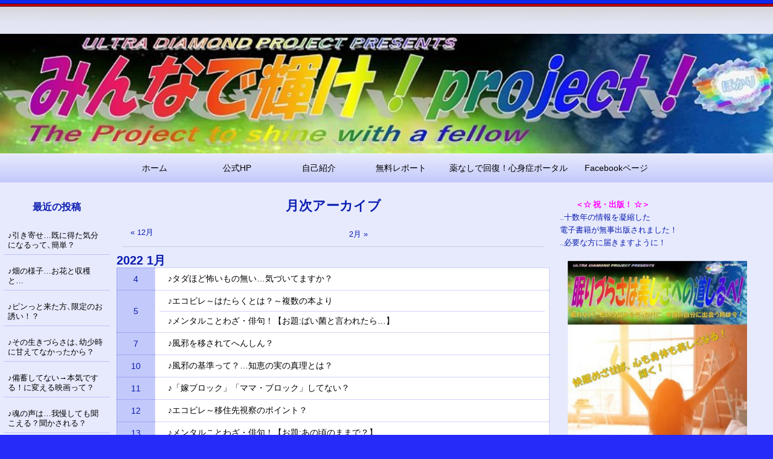

--- FILE ---
content_type: text/html; charset=UTF-8
request_url: http://udp.jp.net/udp_blog/archives/date/2022/01
body_size: 251142
content:
<!DOCTYPE html>
<html lang="ja" >

	<head>
        <meta http-equiv="content-type" content="text/html; charset=UTF-8" />

<title>2022年1月 &#8211; 集え！虹の戦士！UDPブログ</title>
<meta name='robots' content='max-image-preview:large' />
<link rel="dns-prefetch" href="http://static.hupso.com/share/js/share_toolbar.js"><link rel="preconnect" href="http://static.hupso.com/share/js/share_toolbar.js"><link rel="preload" href="http://static.hupso.com/share/js/share_toolbar.js"><meta property="og:image" content="http://udp.jp.net/udp_blog/wp/wp-content/uploads/2022/01/bba769905fdf3f5a7432263b8fe06731.jpg"/><link rel='dns-prefetch' href='//c0.wp.com' />
<link rel="alternate" type="application/rss+xml" title="集え！虹の戦士！UDPブログ &#187; フィード" href="http://udp.jp.net/udp_blog/feed" />
<link rel="alternate" type="application/rss+xml" title="集え！虹の戦士！UDPブログ &#187; コメントフィード" href="http://udp.jp.net/udp_blog/comments/feed" />
<script>
window._wpemojiSettings = {"baseUrl":"https:\/\/s.w.org\/images\/core\/emoji\/14.0.0\/72x72\/","ext":".png","svgUrl":"https:\/\/s.w.org\/images\/core\/emoji\/14.0.0\/svg\/","svgExt":".svg","source":{"concatemoji":"http:\/\/udp.jp.net\/udp_blog\/wp\/wp-includes\/js\/wp-emoji-release.min.js?ver=6.4.7"}};
/*! This file is auto-generated */
!function(i,n){var o,s,e;function c(e){try{var t={supportTests:e,timestamp:(new Date).valueOf()};sessionStorage.setItem(o,JSON.stringify(t))}catch(e){}}function p(e,t,n){e.clearRect(0,0,e.canvas.width,e.canvas.height),e.fillText(t,0,0);var t=new Uint32Array(e.getImageData(0,0,e.canvas.width,e.canvas.height).data),r=(e.clearRect(0,0,e.canvas.width,e.canvas.height),e.fillText(n,0,0),new Uint32Array(e.getImageData(0,0,e.canvas.width,e.canvas.height).data));return t.every(function(e,t){return e===r[t]})}function u(e,t,n){switch(t){case"flag":return n(e,"\ud83c\udff3\ufe0f\u200d\u26a7\ufe0f","\ud83c\udff3\ufe0f\u200b\u26a7\ufe0f")?!1:!n(e,"\ud83c\uddfa\ud83c\uddf3","\ud83c\uddfa\u200b\ud83c\uddf3")&&!n(e,"\ud83c\udff4\udb40\udc67\udb40\udc62\udb40\udc65\udb40\udc6e\udb40\udc67\udb40\udc7f","\ud83c\udff4\u200b\udb40\udc67\u200b\udb40\udc62\u200b\udb40\udc65\u200b\udb40\udc6e\u200b\udb40\udc67\u200b\udb40\udc7f");case"emoji":return!n(e,"\ud83e\udef1\ud83c\udffb\u200d\ud83e\udef2\ud83c\udfff","\ud83e\udef1\ud83c\udffb\u200b\ud83e\udef2\ud83c\udfff")}return!1}function f(e,t,n){var r="undefined"!=typeof WorkerGlobalScope&&self instanceof WorkerGlobalScope?new OffscreenCanvas(300,150):i.createElement("canvas"),a=r.getContext("2d",{willReadFrequently:!0}),o=(a.textBaseline="top",a.font="600 32px Arial",{});return e.forEach(function(e){o[e]=t(a,e,n)}),o}function t(e){var t=i.createElement("script");t.src=e,t.defer=!0,i.head.appendChild(t)}"undefined"!=typeof Promise&&(o="wpEmojiSettingsSupports",s=["flag","emoji"],n.supports={everything:!0,everythingExceptFlag:!0},e=new Promise(function(e){i.addEventListener("DOMContentLoaded",e,{once:!0})}),new Promise(function(t){var n=function(){try{var e=JSON.parse(sessionStorage.getItem(o));if("object"==typeof e&&"number"==typeof e.timestamp&&(new Date).valueOf()<e.timestamp+604800&&"object"==typeof e.supportTests)return e.supportTests}catch(e){}return null}();if(!n){if("undefined"!=typeof Worker&&"undefined"!=typeof OffscreenCanvas&&"undefined"!=typeof URL&&URL.createObjectURL&&"undefined"!=typeof Blob)try{var e="postMessage("+f.toString()+"("+[JSON.stringify(s),u.toString(),p.toString()].join(",")+"));",r=new Blob([e],{type:"text/javascript"}),a=new Worker(URL.createObjectURL(r),{name:"wpTestEmojiSupports"});return void(a.onmessage=function(e){c(n=e.data),a.terminate(),t(n)})}catch(e){}c(n=f(s,u,p))}t(n)}).then(function(e){for(var t in e)n.supports[t]=e[t],n.supports.everything=n.supports.everything&&n.supports[t],"flag"!==t&&(n.supports.everythingExceptFlag=n.supports.everythingExceptFlag&&n.supports[t]);n.supports.everythingExceptFlag=n.supports.everythingExceptFlag&&!n.supports.flag,n.DOMReady=!1,n.readyCallback=function(){n.DOMReady=!0}}).then(function(){return e}).then(function(){var e;n.supports.everything||(n.readyCallback(),(e=n.source||{}).concatemoji?t(e.concatemoji):e.wpemoji&&e.twemoji&&(t(e.twemoji),t(e.wpemoji)))}))}((window,document),window._wpemojiSettings);
</script>
<style id='wp-emoji-styles-inline-css'>

	img.wp-smiley, img.emoji {
		display: inline !important;
		border: none !important;
		box-shadow: none !important;
		height: 1em !important;
		width: 1em !important;
		margin: 0 0.07em !important;
		vertical-align: -0.1em !important;
		background: none !important;
		padding: 0 !important;
	}
</style>
<link rel='stylesheet' id='wp-block-library-css' href='https://c0.wp.com/c/6.4.7/wp-includes/css/dist/block-library/style.min.css' media='all' />
<style id='wp-block-library-inline-css'>
.has-text-align-justify{text-align:justify;}
</style>
<link rel='stylesheet' id='mediaelement-css' href='https://c0.wp.com/c/6.4.7/wp-includes/js/mediaelement/mediaelementplayer-legacy.min.css' media='all' />
<link rel='stylesheet' id='wp-mediaelement-css' href='https://c0.wp.com/c/6.4.7/wp-includes/js/mediaelement/wp-mediaelement.min.css' media='all' />
<link rel='stylesheet' id='liquid-block-speech-css' href='http://udp.jp.net/udp_blog/wp/wp-content/plugins/liquid-speech-balloon/css/block.css?ver=6.4.7' media='all' />
<style id='classic-theme-styles-inline-css'>
/*! This file is auto-generated */
.wp-block-button__link{color:#fff;background-color:#32373c;border-radius:9999px;box-shadow:none;text-decoration:none;padding:calc(.667em + 2px) calc(1.333em + 2px);font-size:1.125em}.wp-block-file__button{background:#32373c;color:#fff;text-decoration:none}
</style>
<style id='global-styles-inline-css'>
body{--wp--preset--color--black: #000000;--wp--preset--color--cyan-bluish-gray: #abb8c3;--wp--preset--color--white: #ffffff;--wp--preset--color--pale-pink: #f78da7;--wp--preset--color--vivid-red: #cf2e2e;--wp--preset--color--luminous-vivid-orange: #ff6900;--wp--preset--color--luminous-vivid-amber: #fcb900;--wp--preset--color--light-green-cyan: #7bdcb5;--wp--preset--color--vivid-green-cyan: #00d084;--wp--preset--color--pale-cyan-blue: #8ed1fc;--wp--preset--color--vivid-cyan-blue: #0693e3;--wp--preset--color--vivid-purple: #9b51e0;--wp--preset--gradient--vivid-cyan-blue-to-vivid-purple: linear-gradient(135deg,rgba(6,147,227,1) 0%,rgb(155,81,224) 100%);--wp--preset--gradient--light-green-cyan-to-vivid-green-cyan: linear-gradient(135deg,rgb(122,220,180) 0%,rgb(0,208,130) 100%);--wp--preset--gradient--luminous-vivid-amber-to-luminous-vivid-orange: linear-gradient(135deg,rgba(252,185,0,1) 0%,rgba(255,105,0,1) 100%);--wp--preset--gradient--luminous-vivid-orange-to-vivid-red: linear-gradient(135deg,rgba(255,105,0,1) 0%,rgb(207,46,46) 100%);--wp--preset--gradient--very-light-gray-to-cyan-bluish-gray: linear-gradient(135deg,rgb(238,238,238) 0%,rgb(169,184,195) 100%);--wp--preset--gradient--cool-to-warm-spectrum: linear-gradient(135deg,rgb(74,234,220) 0%,rgb(151,120,209) 20%,rgb(207,42,186) 40%,rgb(238,44,130) 60%,rgb(251,105,98) 80%,rgb(254,248,76) 100%);--wp--preset--gradient--blush-light-purple: linear-gradient(135deg,rgb(255,206,236) 0%,rgb(152,150,240) 100%);--wp--preset--gradient--blush-bordeaux: linear-gradient(135deg,rgb(254,205,165) 0%,rgb(254,45,45) 50%,rgb(107,0,62) 100%);--wp--preset--gradient--luminous-dusk: linear-gradient(135deg,rgb(255,203,112) 0%,rgb(199,81,192) 50%,rgb(65,88,208) 100%);--wp--preset--gradient--pale-ocean: linear-gradient(135deg,rgb(255,245,203) 0%,rgb(182,227,212) 50%,rgb(51,167,181) 100%);--wp--preset--gradient--electric-grass: linear-gradient(135deg,rgb(202,248,128) 0%,rgb(113,206,126) 100%);--wp--preset--gradient--midnight: linear-gradient(135deg,rgb(2,3,129) 0%,rgb(40,116,252) 100%);--wp--preset--font-size--small: 13px;--wp--preset--font-size--medium: 20px;--wp--preset--font-size--large: 36px;--wp--preset--font-size--x-large: 42px;--wp--preset--spacing--20: 0.44rem;--wp--preset--spacing--30: 0.67rem;--wp--preset--spacing--40: 1rem;--wp--preset--spacing--50: 1.5rem;--wp--preset--spacing--60: 2.25rem;--wp--preset--spacing--70: 3.38rem;--wp--preset--spacing--80: 5.06rem;--wp--preset--shadow--natural: 6px 6px 9px rgba(0, 0, 0, 0.2);--wp--preset--shadow--deep: 12px 12px 50px rgba(0, 0, 0, 0.4);--wp--preset--shadow--sharp: 6px 6px 0px rgba(0, 0, 0, 0.2);--wp--preset--shadow--outlined: 6px 6px 0px -3px rgba(255, 255, 255, 1), 6px 6px rgba(0, 0, 0, 1);--wp--preset--shadow--crisp: 6px 6px 0px rgba(0, 0, 0, 1);}:where(.is-layout-flex){gap: 0.5em;}:where(.is-layout-grid){gap: 0.5em;}body .is-layout-flow > .alignleft{float: left;margin-inline-start: 0;margin-inline-end: 2em;}body .is-layout-flow > .alignright{float: right;margin-inline-start: 2em;margin-inline-end: 0;}body .is-layout-flow > .aligncenter{margin-left: auto !important;margin-right: auto !important;}body .is-layout-constrained > .alignleft{float: left;margin-inline-start: 0;margin-inline-end: 2em;}body .is-layout-constrained > .alignright{float: right;margin-inline-start: 2em;margin-inline-end: 0;}body .is-layout-constrained > .aligncenter{margin-left: auto !important;margin-right: auto !important;}body .is-layout-constrained > :where(:not(.alignleft):not(.alignright):not(.alignfull)){max-width: var(--wp--style--global--content-size);margin-left: auto !important;margin-right: auto !important;}body .is-layout-constrained > .alignwide{max-width: var(--wp--style--global--wide-size);}body .is-layout-flex{display: flex;}body .is-layout-flex{flex-wrap: wrap;align-items: center;}body .is-layout-flex > *{margin: 0;}body .is-layout-grid{display: grid;}body .is-layout-grid > *{margin: 0;}:where(.wp-block-columns.is-layout-flex){gap: 2em;}:where(.wp-block-columns.is-layout-grid){gap: 2em;}:where(.wp-block-post-template.is-layout-flex){gap: 1.25em;}:where(.wp-block-post-template.is-layout-grid){gap: 1.25em;}.has-black-color{color: var(--wp--preset--color--black) !important;}.has-cyan-bluish-gray-color{color: var(--wp--preset--color--cyan-bluish-gray) !important;}.has-white-color{color: var(--wp--preset--color--white) !important;}.has-pale-pink-color{color: var(--wp--preset--color--pale-pink) !important;}.has-vivid-red-color{color: var(--wp--preset--color--vivid-red) !important;}.has-luminous-vivid-orange-color{color: var(--wp--preset--color--luminous-vivid-orange) !important;}.has-luminous-vivid-amber-color{color: var(--wp--preset--color--luminous-vivid-amber) !important;}.has-light-green-cyan-color{color: var(--wp--preset--color--light-green-cyan) !important;}.has-vivid-green-cyan-color{color: var(--wp--preset--color--vivid-green-cyan) !important;}.has-pale-cyan-blue-color{color: var(--wp--preset--color--pale-cyan-blue) !important;}.has-vivid-cyan-blue-color{color: var(--wp--preset--color--vivid-cyan-blue) !important;}.has-vivid-purple-color{color: var(--wp--preset--color--vivid-purple) !important;}.has-black-background-color{background-color: var(--wp--preset--color--black) !important;}.has-cyan-bluish-gray-background-color{background-color: var(--wp--preset--color--cyan-bluish-gray) !important;}.has-white-background-color{background-color: var(--wp--preset--color--white) !important;}.has-pale-pink-background-color{background-color: var(--wp--preset--color--pale-pink) !important;}.has-vivid-red-background-color{background-color: var(--wp--preset--color--vivid-red) !important;}.has-luminous-vivid-orange-background-color{background-color: var(--wp--preset--color--luminous-vivid-orange) !important;}.has-luminous-vivid-amber-background-color{background-color: var(--wp--preset--color--luminous-vivid-amber) !important;}.has-light-green-cyan-background-color{background-color: var(--wp--preset--color--light-green-cyan) !important;}.has-vivid-green-cyan-background-color{background-color: var(--wp--preset--color--vivid-green-cyan) !important;}.has-pale-cyan-blue-background-color{background-color: var(--wp--preset--color--pale-cyan-blue) !important;}.has-vivid-cyan-blue-background-color{background-color: var(--wp--preset--color--vivid-cyan-blue) !important;}.has-vivid-purple-background-color{background-color: var(--wp--preset--color--vivid-purple) !important;}.has-black-border-color{border-color: var(--wp--preset--color--black) !important;}.has-cyan-bluish-gray-border-color{border-color: var(--wp--preset--color--cyan-bluish-gray) !important;}.has-white-border-color{border-color: var(--wp--preset--color--white) !important;}.has-pale-pink-border-color{border-color: var(--wp--preset--color--pale-pink) !important;}.has-vivid-red-border-color{border-color: var(--wp--preset--color--vivid-red) !important;}.has-luminous-vivid-orange-border-color{border-color: var(--wp--preset--color--luminous-vivid-orange) !important;}.has-luminous-vivid-amber-border-color{border-color: var(--wp--preset--color--luminous-vivid-amber) !important;}.has-light-green-cyan-border-color{border-color: var(--wp--preset--color--light-green-cyan) !important;}.has-vivid-green-cyan-border-color{border-color: var(--wp--preset--color--vivid-green-cyan) !important;}.has-pale-cyan-blue-border-color{border-color: var(--wp--preset--color--pale-cyan-blue) !important;}.has-vivid-cyan-blue-border-color{border-color: var(--wp--preset--color--vivid-cyan-blue) !important;}.has-vivid-purple-border-color{border-color: var(--wp--preset--color--vivid-purple) !important;}.has-vivid-cyan-blue-to-vivid-purple-gradient-background{background: var(--wp--preset--gradient--vivid-cyan-blue-to-vivid-purple) !important;}.has-light-green-cyan-to-vivid-green-cyan-gradient-background{background: var(--wp--preset--gradient--light-green-cyan-to-vivid-green-cyan) !important;}.has-luminous-vivid-amber-to-luminous-vivid-orange-gradient-background{background: var(--wp--preset--gradient--luminous-vivid-amber-to-luminous-vivid-orange) !important;}.has-luminous-vivid-orange-to-vivid-red-gradient-background{background: var(--wp--preset--gradient--luminous-vivid-orange-to-vivid-red) !important;}.has-very-light-gray-to-cyan-bluish-gray-gradient-background{background: var(--wp--preset--gradient--very-light-gray-to-cyan-bluish-gray) !important;}.has-cool-to-warm-spectrum-gradient-background{background: var(--wp--preset--gradient--cool-to-warm-spectrum) !important;}.has-blush-light-purple-gradient-background{background: var(--wp--preset--gradient--blush-light-purple) !important;}.has-blush-bordeaux-gradient-background{background: var(--wp--preset--gradient--blush-bordeaux) !important;}.has-luminous-dusk-gradient-background{background: var(--wp--preset--gradient--luminous-dusk) !important;}.has-pale-ocean-gradient-background{background: var(--wp--preset--gradient--pale-ocean) !important;}.has-electric-grass-gradient-background{background: var(--wp--preset--gradient--electric-grass) !important;}.has-midnight-gradient-background{background: var(--wp--preset--gradient--midnight) !important;}.has-small-font-size{font-size: var(--wp--preset--font-size--small) !important;}.has-medium-font-size{font-size: var(--wp--preset--font-size--medium) !important;}.has-large-font-size{font-size: var(--wp--preset--font-size--large) !important;}.has-x-large-font-size{font-size: var(--wp--preset--font-size--x-large) !important;}
.wp-block-navigation a:where(:not(.wp-element-button)){color: inherit;}
:where(.wp-block-post-template.is-layout-flex){gap: 1.25em;}:where(.wp-block-post-template.is-layout-grid){gap: 1.25em;}
:where(.wp-block-columns.is-layout-flex){gap: 2em;}:where(.wp-block-columns.is-layout-grid){gap: 2em;}
.wp-block-pullquote{font-size: 1.5em;line-height: 1.6;}
</style>
<link rel='stylesheet' id='adsns_css-css' href='http://udp.jp.net/udp_blog/wp/wp-content/plugins/adsense-plugin/css/adsns.css?ver=1.50' media='all' />
<link rel='stylesheet' id='cptch_stylesheet-css' href='http://udp.jp.net/udp_blog/wp/wp-content/plugins/captcha/css/front_end_style.css?ver=4.4.5' media='all' />
<link rel='stylesheet' id='dashicons-css' href='https://c0.wp.com/c/6.4.7/wp-includes/css/dashicons.min.css' media='all' />
<link rel='stylesheet' id='cptch_desktop_style-css' href='http://udp.jp.net/udp_blog/wp/wp-content/plugins/captcha/css/desktop_style.css?ver=4.4.5' media='all' />
<link rel='stylesheet' id='hupso_css-css' href='http://udp.jp.net/udp_blog/wp/wp-content/plugins/hupso-share-buttons-for-twitter-facebook-google/style.css?ver=6.4.7' media='all' />
<link rel='stylesheet' id='raindrops_reset_fonts_grids-css' href='http://udp.jp.net/udp_blog/wp/wp-content/themes/raindrops/reset-fonts-grids.css' media='all' />
<link rel='stylesheet' id='raindrops_grids-css' href='http://udp.jp.net/udp_blog/wp/wp-content/themes/raindrops/grids.css' media='all' />
<link rel='stylesheet' id='raindrops_fonts-css' href='http://udp.jp.net/udp_blog/wp/wp-content/themes/raindrops/fonts.css' media='all' />
<link rel='stylesheet' id='lang_style-css' href='http://udp.jp.net/udp_blog/wp/wp-content/themes/raindrops/languages/css/ja.css' media='all' />
<link rel='stylesheet' id='raindrops_css3-css' href='http://udp.jp.net/udp_blog/wp/wp-content/themes/raindrops/css3.css' media='all' />
<link rel='stylesheet' id='style-css' href='http://udp.jp.net/udp_blog/wp/wp-content/themes/raindrops/style.css' media='all' />

<style class="raindrops-convert-inline-style-to-attribute-style">
.page .entry-content [data-rd-style="color:#ff00ff;"],.post .entry-content [data-rd-style="color:#ff00ff;"]{ color:#ff00ff; }.page .entry-content [data-rd-style="font-weight:bold;color:#ff6600;"],.post .entry-content [data-rd-style="font-weight:bold;color:#ff6600;"]{ font-weight:bold;color:#ff6600; }.page .entry-content [data-rd-style="color:#ff6600;"],.post .entry-content [data-rd-style="color:#ff6600;"]{ color:#ff6600; }.page .entry-content [data-rd-style="color:#ff007d;"],.post .entry-content [data-rd-style="color:#ff007d;"]{ color:#ff007d; }.page .entry-content [data-rd-style="font-weight:bold;"],.post .entry-content [data-rd-style="font-weight:bold;"]{ font-weight:bold; }.page .entry-content [data-rd-style="color:#0000ff;"],.post .entry-content [data-rd-style="color:#0000ff;"]{ color:#0000ff; }.page .entry-content [data-rd-style="position:relative;display:inline-block;max-width:100%;width:240px;height:240px;"],.post .entry-content [data-rd-style="position:relative;display:inline-block;max-width:100%;width:240px;height:240px;"]{ position:relative;display:inline-block;max-width:100%;width:240px;height:240px; }.page .entry-content [data-rd-style="width:auto;height:auto;margin:auto;position:absolute;top:0;left:0;right:0;bottom:0;max-width:100%;max-height:100%;"],.post .entry-content [data-rd-style="width:auto;height:auto;margin:auto;position:absolute;top:0;left:0;right:0;bottom:0;max-width:100%;max-height:100%;"]{ width:auto;height:auto;margin:auto;position:absolute;top:0;left:0;right:0;bottom:0;max-width:100%;max-height:100%; }
</style>
<style id='style-inline-css'>
.widget_archive a[href="http://udp.jp.net/udp_blog/archives/date/2022/01"]{background:rgba(127,127,127,.3);}.raindrops-extend-archive li a[href="http://udp.jp.net/udp_blog/archives/date/2022/01"]{background:rgba(127,127,127,.3);}
</style>
<link rel='stylesheet' id='child-css' href='http://udp.jp.net/udp_blog/wp/wp-content/themes/raindrops_child/style.css' media='all' />
<link rel='stylesheet' id='raindrops_responsiveness-css' href='http://udp.jp.net/udp_blog/wp/wp-content/themes/raindrops/responsiveness.css' media='all' />
<style id='akismet-widget-style-inline-css'>

			.a-stats {
				--akismet-color-mid-green: #357b49;
				--akismet-color-white: #fff;
				--akismet-color-light-grey: #f6f7f7;

				max-width: 350px;
				width: auto;
			}

			.a-stats * {
				all: unset;
				box-sizing: border-box;
			}

			.a-stats strong {
				font-weight: 600;
			}

			.a-stats a.a-stats__link,
			.a-stats a.a-stats__link:visited,
			.a-stats a.a-stats__link:active {
				background: var(--akismet-color-mid-green);
				border: none;
				box-shadow: none;
				border-radius: 8px;
				color: var(--akismet-color-white);
				cursor: pointer;
				display: block;
				font-family: -apple-system, BlinkMacSystemFont, 'Segoe UI', 'Roboto', 'Oxygen-Sans', 'Ubuntu', 'Cantarell', 'Helvetica Neue', sans-serif;
				font-weight: 500;
				padding: 12px;
				text-align: center;
				text-decoration: none;
				transition: all 0.2s ease;
			}

			/* Extra specificity to deal with TwentyTwentyOne focus style */
			.widget .a-stats a.a-stats__link:focus {
				background: var(--akismet-color-mid-green);
				color: var(--akismet-color-white);
				text-decoration: none;
			}

			.a-stats a.a-stats__link:hover {
				filter: brightness(110%);
				box-shadow: 0 4px 12px rgba(0, 0, 0, 0.06), 0 0 2px rgba(0, 0, 0, 0.16);
			}

			.a-stats .count {
				color: var(--akismet-color-white);
				display: block;
				font-size: 1.5em;
				line-height: 1.4;
				padding: 0 13px;
				white-space: nowrap;
			}
		
</style>
<link rel='stylesheet' id='jetpack_css-css' href='https://c0.wp.com/p/jetpack/11.8.6/css/jetpack.css' media='all' />
<link rel="https://api.w.org/" href="http://udp.jp.net/udp_blog/wp-json/" /><link rel="EditURI" type="application/rsd+xml" title="RSD" href="http://udp.jp.net/udp_blog/wp/xmlrpc.php?rsd" />
<meta name="generator" content="WordPress 6.4.7" />
	<link rel="preconnect" href="https://fonts.googleapis.com">
	<link rel="preconnect" href="https://fonts.gstatic.com">
	<link href='https://fonts.googleapis.com/css2?display=swap&family=Raleway' rel='stylesheet'><style type="text/css">.liquid-speech-balloon-00 .liquid-speech-balloon-avatar { background-image: url("http://udp.jp.net/udp_blog/wp/wp-content/uploads/2021/05/icon-12.png"); } .liquid-speech-balloon-01 .liquid-speech-balloon-avatar { background-image: url("http://udp.jp.net/udp_blog/wp/wp-content/uploads/2021/05/sozai_image_75122.png"); } .liquid-speech-balloon-00 .liquid-speech-balloon-avatar::after { content: "ぽかり"; } .liquid-speech-balloon-01 .liquid-speech-balloon-avatar::after { content: "質問者"; } </style>
<link rel="stylesheet" type="text/css" media="all" href="http://udp.jp.net/udp_blog/wp/wp-content/plugins/wp-social-bookmarking/style.css">	<style>img#wpstats{display:none}</style>
		<meta name="viewport" content="width=device-width, initial-scale=1" id="raindrops-viewport" />
				<meta name="apple-mobile-web-app-capable" content="yes" />
				<meta name="apple-mobile-web-app-status-bar-style" content="default" />
			<style>.recentcomments a{display:inline !important;padding:0 !important;margin:0 !important;}</style><script type="text/javascript" src="http://udp.jp.net/udp_blog/wp/wp-content/plugins/si-captcha-for-wordpress/captcha/si_captcha.js?ver=1762706982"></script>
<!-- begin SI CAPTCHA Anti-Spam - login/register form style -->
<style type="text/css">
.si_captcha_small { width:175px; height:45px; padding-top:10px; padding-bottom:10px; }
.si_captcha_large { width:250px; height:60px; padding-top:10px; padding-bottom:10px; }
img#si_image_com { border-style:none; margin:0; padding-right:5px; float:left; }
img#si_image_reg { border-style:none; margin:0; padding-right:5px; float:left; }
img#si_image_log { border-style:none; margin:0; padding-right:5px; float:left; }
img#si_image_side_login { border-style:none; margin:0; padding-right:5px; float:left; }
img#si_image_checkout { border-style:none; margin:0; padding-right:5px; float:left; }
img#si_image_jetpack { border-style:none; margin:0; padding-right:5px; float:left; }
img#si_image_bbpress_topic { border-style:none; margin:0; padding-right:5px; float:left; }
.si_captcha_refresh { border-style:none; margin:0; vertical-align:bottom; }
div#si_captcha_input { display:block; padding-top:15px; padding-bottom:5px; }
label#si_captcha_code_label { margin:0; }
input#si_captcha_code_input { width:65px; }
p#si_captcha_code_p { clear: left; padding-top:10px; }
.si-captcha-jetpack-error { color:#DC3232; }
</style>
<!-- end SI CAPTCHA Anti-Spam - login/register form style -->

<!-- BEGIN: WP Social Bookmarking Light HEAD --><script>
    (function (d, s, id) {
        var js, fjs = d.getElementsByTagName(s)[0];
        if (d.getElementById(id)) return;
        js = d.createElement(s);
        js.id = id;
        js.src = "//connect.facebook.net/ja_JP/sdk.js#xfbml=1&version=v2.7";
        fjs.parentNode.insertBefore(js, fjs);
    }(document, 'script', 'facebook-jssdk'));
</script>
<style type="text/css">.wp_social_bookmarking_light{
    border: 0 !important;
    padding: 0 !important;
    margin: 0 !important;
}
.wp_social_bookmarking_light div{
    float: left !important;
    border: 0 !important;
    padding: 0 !important;
    margin: 0 5px 0px 0 !important;
    height: 23px !important;
    text-indent: 0 !important;
}
.wp_social_bookmarking_light img{
    border: 0 !important;
    padding: 0;
    margin: 0;
    vertical-align: top !important;
}
.wp_social_bookmarking_light_clear{
    clear: both !important;
}
.wsbl_twitter{
    width: 100px;
}
</style>
<!-- END: WP Social Bookmarking Light HEAD -->
<meta name="description" content="pokari7は January 2022に 20 件の投稿を公開しました" />
<style id="raindrops-loop-style" data-instant-track>
<!--/*<! [CDATA[*/
#doc5 .raindrops-keep-content-width{width:700px;max-width:100%;margin:auto;float:none;}
#doc5 .raindrops-keep-content-width .raindrops-expand-width{margin-left:0;margin-right:0;}
#doc3 .raindrops-keep-content-width{width:700px;max-width:100%;margin:auto;float:none;}
#doc3 .raindrops-keep-content-width .raindrops-expand-width{margin-left:0;margin-right:0;}
#doc5 .raindrops-no-keep-content-width{max-width:100%;margin-left:auto;margin-right:auto;float:none;}
#doc5 .raindrops-no-keep-content-width .raindrops-expand-width{margin-left:0;margin-right:0;}
#doc3 .raindrops-no-keep-content-width{max-width:100%;margin:auto;float:none;}
#doc3 .raindrops-no-keep-content-width .raindrops-expand-width{margin-left:0;margin-right:0;}
/* raindrops_embed_css */.lsidebar, div[role="main"]{ padding-top:21px;}.rsidebar{ padding-bottom:21px;}#doc5 .raindrops-no-keep-content-width .raindrops-expand-width{margin-top:0}#doc3 .raindrops-no-keep-content-width .raindrops-expand-width{margin-top:0}.rd-col-1 .loop-before-toolbar{ margin-top:21px;}.rd-col-1 .single-post-thumbnail{ margin-top:21px;}.page ul.blank-front{ margin-top:21px;}#header-image{background-image:url( http://udp.jp.net/udp_blog/wp/wp-content/uploads/2021/04/cropped-cropped-a94df259ded08d9a9869a2e35a543a68.jpg );width:100%;height:80px;background-repeat:no-repeat;background-position:top center;background-color:#000;background-size:cover; background-origin:content-box;}#header-image p {}.site-title-link{}#header-imge{ width:944px;height:80px;}.rd-video-header .static-front-media #header-image{background-image:url( http://udp.jp.net/udp_blog/wp/wp-content/uploads/2021/04/cropped-cropped-a94df259ded08d9a9869a2e35a543a68.jpg );width:100%;height:80px;background-repeat:no-repeat;background-position:top center;background-color:#000;background-size:cover; background-origin:content-box;}#header-image p {}.site-title-link{}.rd-video-header .static-front-media #header-image #site-title,.rd-video-header .static-front-media #header-image .tagline{display:none!important;}#site-title a:not(.custom-logo-link){display:none;}/* raindrops is fluid start */#doc3,.raindrops-auto-fit-width{min-width:296px;max-width:1280px;}#access{min-width:296px;}.rd-pw-doc3.rd-col-1 .breadcrumbs{width:700px;margin:auto;}#doc3 #header-image{display:block;position: relative;padding-bottom: 15.466101694915%;height: 0!important;max-width:100%;}/* raindrops is fluid end */#hd{background:url(  http://udp.jp.net/udp_blog/wp/wp-content/themes/raindrops/images/header.png  );background-repeat:repeat-x;}#ft{background:url(  http://udp.jp.net/udp_blog/wp/wp-content/themes/raindrops/images/footer.png  );background-repeat:repeat-x;}/*font-size-class*/.entry-content .f10, .post .entry-title.f10, div[role="banner"] h1.f10{font-size: 71.5%;}.entry-content .f11, .post .entry-title.f11, div[role="banner"] h1.f11{font-size: 78.928571428571%;}.entry-content .f12, .post .entry-title.f12, div[role="banner"] h1.f12{font-size: 86.357142857143%;}.entry-content .f13, .post .entry-title.f13, div[role="banner"] h1.f13{font-size: 92.857142857143%;}.entry-content .f14, .post .entry-title.f14, div[role="banner"] h1.f14{font-size: 100.28571428571%;}.entry-content .f15, .post .entry-title.f15, div[role="banner"] h1.f15{font-size: 107.71428571429%;}.entry-content .f16, .post .entry-title.f16, div[role="banner"] h1.f16{font-size: 114.30714285714%;}.entry-content .f17, .post .entry-title.f17, div[role="banner"] h1.f17{font-size: 121.64285714286%;}.entry-content .f18, .post .entry-title.f18, div[role="banner"] h1.f18{font-size: 128.60714285714%;}.entry-content .f19, .post .entry-title.f19, div[role="banner"] h1.f19{font-size: 136.03571428571%;}.entry-content .f20, .post .entry-title.f20, div[role="banner"] h1.f20{font-size: 142.90714285714%;}.entry-content .f21, .post .entry-title.f21, div[role="banner"] h1.f21{font-size: 150.05714285714%;}.entry-content .f22, .post .entry-title.f22, div[role="banner"] h1.f22{font-size: 155.07142857143%;}.entry-content .f23, .post .entry-title.f23, div[role="banner"] h1.f23{font-size: 161.57142857143%;}.entry-content .f24, .post .entry-title.f24, div[role="banner"] h1.f24{font-size: 169.65%;}.entry-content .f25, .post .entry-title.f25, div[role="banner"] h1.f25{font-size: 175.5%;}.entry-content .f26, .post .entry-title.f26, div[role="banner"] h1.f26{font-size: 182.92857142857%;}.entry-content .f27, .post .entry-title.f27, div[role="banner"] h1.f27{font-size: 192.77142857143%;}.entry-content .f28, .post .entry-title.f28, div[role="banner"] h1.f28{font-size: 199.92142857143%;}.entry-content .f29, .post .entry-title.f29, div[role="banner"] h1.f29{font-size: 207.07142857143%;}.entry-content .f30, .post .entry-title.f30, div[role="banner"] h1.f30{font-size: 213.57142857143%;}.entry-content .f31, .post .entry-title.f31, div[role="banner"] h1.f31{font-size: 221.37142857143%;}.entry-content .f32, .post .entry-title.f32, div[role="banner"] h1.f32{font-size: 228.52142857143%;}.entry-content .f33, .post .entry-title.f33, div[role="banner"] h1.f33{font-size: 235.67142857143%;}.entry-content .f34, .post .entry-title.f34, div[role="banner"] h1.f34{font-size: 242.82142857143%;}.entry-content .f35, .post .entry-title.f35, div[role="banner"] h1.f35{font-size: 249.97142857143%;}.entry-content .f36, .post .entry-title.f36, div[role="banner"] h1.f36{font-size: 257.12142857143%;}.entry-content .f37, .post .entry-title.f37, div[role="banner"] h1.f37{font-size: 264.27142857143%;}.entry-content .f38, .post .entry-title.f38, div[role="banner"] h1.f38{font-size: 271.42142857143%;}.entry-content .f39, .post .entry-title.f39, div[role="banner"] h1.f39{font-size: 278.57142857143%;}.entry-content .f40, .post .entry-title.f40, div[role="banner"] h1.f40{font-size: 285.62857142857%;}.rd-category-description p ,.entry-content p{ line-height:1.6;}.entry-content .f13{ line-height:1.65;}.entry-content .f14{ line-height:1.6;}.entry-content .f15{ line-height:1.55;}.entry-content .f16{ line-height:1.5;}.entry-content .f17{ line-height:1.45;}.entry-content .f18{ line-height:1.4;}.entry-content .f19{ line-height:1.4;}.entry-content .f20{ line-height:1.4;}/* keep base font size */.ui-tooltip-content{font-size: 13px;}.topsidebar ul li{font-size: 13px;}.entry-meta-list, .comment-meta a, .entry-meta{font-size: 13px;}.posted-on{font-size: 13px;}.footer-widget-wrapper ul li{font-size: 13px;}.lsidebar ul li{font-size: 13px;}.rsidebar ul li{font-size: 13px;}.tagline{font-size: 26px;}[role="banner"] h1{font-size: 26px;}.single .related-posts .entry-title{font-size: 16.003px;}.related-posts .entry-content{font-size: 13px;}#nav-below, #nav-above, #nav-above-comments, #nav-below-comments{font-size: 13px;}.raindrops-pinup-entries .entry-title{font-size: 16.003px;}.raindrops-post-format-chat dt{font-size: 16.003px;}.page .edit-link{font-size: 13px;}#raindrops-recent-posts .title,.raindrops-category-posts .title,.raindrops-tag-posts .title{font-size: 20.007px;}.portfolio .entry-title{font-size: 16.003px;}.raindrops-monthly-archive-prev-next-avigation, .pagination, .page-template-page-featured .widget{font-size: 13px;}.archive-year-links .current-year,.datetable > h2{font-size: 20.007px;}#ft{color:#333;}/*show*/ .rsidebar{display:block;}   .tagged,.this-posted-in{font-size:1.6em;}  .nocomments{display:none;}  #archives-title .label{display:none;}  #archives-title .title:before{ content: '';display:inline-block;margin-right:13px; } #nav-above{display:none;}  article {color:#000000;}@media screen and  ( min-width: 641px) and (max-width: 960px) {#doc5 .rsidebar-shrink,#doc3 .rsidebar-shrink{display:inline-block;}#doc5 .rsidebar-shrink button,#doc3 .rsidebar-shrink button{display:block;width:1.4em;height:1.4em;padding:0;margin:0;}#doc5 .rsidebar-shrink button:focus,#doc3 .rsidebar-shrink button:focus{outline:none;}.rd-primary-menu-responsive-active #doc5 .rsidebar-shrink button,.rd-primary-menu-responsive-active #doc3 .rsidebar-shrink button{margin:2em 0 0 2em;}#doc5 #container:not(.rd-expand-sidebar) > div.first,#doc3 #container:not(.rd-expand-sidebar) > div.first{width:100%;padding-right:1em;box-sizing:border-box;}.rd-col-3 #doc5 #container:not(.rd-expand-sidebar) > div.first,.rd-col-3 #doc3 #container:not(.rd-expand-sidebar) > div.first,.rd-col-2 #doc5 #container:not(.rd-expand-sidebar) > div.first,.rd-col-2 #doc3 #container:not(.rd-expand-sidebar) > div.first{/* @1.505 */padding-left:1em;box-sizing:border-box;}#doc5 #container:not(.rd-expand-sidebar) .first+.yui-u,#doc3 #container:not(.rd-expand-sidebar) .first+.yui-u{display:none;}/* @1.498 */#doc5 #container:not(.rd-expand-sidebar) .entry-content .first+.yui-u,#doc3 #container:not(.rd-expand-sidebar) .entry-content .first+.yui-u{display:block;}#doc5 .button-wrapper,#doc3 .button-wrapper{position:relative;display:inline-block;}}.rd-table-wrapper{background:#fff;}li.byuser,li.bypostauthor {    color:#0b1db0;background-color:#e7eafd}.commentlist li.pingback,.commentlist li > div{border:1px solid #ccc;margin-top:1em;margin-bottom:.75em;background:#fff;}.entry-content p a{text-decoration-color: rgba(85,85,85,.8);}strong{color:#000;}pre{background:#fff;    outline:1px solid rgba(14, 39, 234,0.2);}.year-month, year-month-date,.widget a,.widget.widget_recent_entries li a,.post-group_by-category-entry-title,.post-group_by-category-title{}.yui-main .yui-u:nth-child(2),nav,aside{   color:#0b1db0;background-color:#e7eafd;}.raindrops-menu-fixed{ background:#e7eafd;}.solid-border,.post-format-wrap{border:1px solid rgba(14, 39, 234,0.2);}.post-format-text{    color:#ffffff;background-color:#3247ed;}.topsidebar .widget_tag_cloud .tagcloud a{background:#e7eafd;}.rd-ripple:after {    background: #071475;}.topsidebar .widget_meta ul > li{color:#071475;background-color:#c3c9fa;}.topsidebar .widget_tag_cloud .tagcloud a:hover{background:#fff;}.topsidebar .widget_meta ul > li:hover a,.topsidebar .widget_meta ul > li:hover{color:#0b1db0;background-color:#e7eafd;opacity:1.0;}.topsidebar .widget_recent_comments #recentcomments li{color:#0b1db0;background-color:#e7eafd;}.topsidebar .widget_rss ul li a,.topsidebar .widget_rss ul li{color:#071475;background-color:#c3c9fa;}.topsidebar .widget_rss h2 a,.topsidebar .widget_rss h2{background:transparent;}.topsidebar .widget_rss .rssSummary + cite,.topsidebar .widget_rss .rsswidget a,.topsidebar .widget_rss .rsswidget{color:#ffffff;background-color:#0c21c7;}.topsidebar .raindrops-extend-archive.sticky-widget .eco-archive .year:hover,.topsidebar .raindrops-extend-archive.sticky-widget .eco-archive .month:hover,.topsidebar .raindrops-extend-archive.sticky-widget .eco-archive .year,.topsidebar .raindrops-extend-archive.sticky-widget .eco-archive .month{background:transparent;}.topsidebar .widget_recent-post-groupby-cat .xoxo > li > ul > li a,.topsidebar .widget_recent-post-groupby-cat .xoxo > li > ul > li{color:#071475;background-color:#c3c9fa;}.topsidebar .widget_recent-post-groupby-cat .xoxo > li > ul > li:nth-child(1) a,.topsidebar .widget_recent-post-groupby-cat .xoxo > li > ul > li:nth-child(1){color:#ffffff;background-color:#3247ed;}.topsidebar .widget_recent-post-groupby-cat .xoxo > li > ul > li:nth-child(2) a,.topsidebar .widget_recent-post-groupby-cat .xoxo > li > ul > li:nth-child(2){color:#ffffff;background-color:#4b5df0;}.topsidebar .widget_recent-post-groupby-cat .xoxo > li > ul > li:nth-child(3) a,.topsidebar .widget_recent-post-groupby-cat .xoxo > li > ul > li:nth-child(3){color:#000000;background-color:#8794f5;}.topsidebar .widget_recent-post-groupby-cat .xoxo > .post-group-by-category-title h3 span{background:transparent;}.raindrops-accessible-mode .raindrops-comment-link:focus em,.enable-keyboard .raindrops-comment-link:focus em,.ie11.enable-keyboard #access .sub-menu a:focus,.ie11.enable-keyboard #access .children a:focus,.enable-keyboard .hfeed a:focus,.ie11.raindrops-accessible-mode #access .sub-menu a:focus,.ie11.raindrops-accessible-mode #access .children a:focus,.raindrops-accessible-mode .hfeed a:focus{color:red!important;}.yui-b > .yui-gf .widget_nav_menu .sub-menu,.yui-b > .yui-gd .widget_nav_menu .sub-menu,.yui-b > .yui-g .widget_nav_menu  .sub-menu,.widget_nav_menu.sticky-widget .sub-menu,.widget_pages.sticky-widget .children{    color:#071475;background-color:#c3c9fa}.topsidebar .widget_nav_menu.sticky-widget .sub-menu{}.topsidebar .widget_pages.sticky-widget .children{     border-top:1px dotted rgba(105,105,105,.5);}a:link,a:active,a:visited,a:hover{color:#0b1db0;background:none;}       h2 a{    background:inherit;}.footer-widget h2 span,.rsidebar h2 span,.lsidebar h2 span{    /*cannot bind data [%h2_light_background%]*/;    background-position:0 0;}.rsidebar .eco-archive li,.lsidebar .eco-archive li,.nav-links .page-numbers{    border:1px solid rgba(105,105,105,.5);}.nav-links .page-numbers:hover{color:#071475;background-color:#c3c9fa;}.nav-links .current{    color:#ffffff;background-color:#0b1db0;}#top,.hfeed{    color:#0b1db0;background-color:#e7eafd}.blog .sticky,.home .sticky {}.entry-meta{    color:#0b1db0;background-color:#e7eafd}.blog .sticky,.home .sticky a{    background: none;}.entry ol ol ,.entry ul {    color:#0b1db0;background-color:#e7eafd}#hd{    color:#0b1db0;background-color:#e7eafd;    border-top: 6px solid #0e27ea;/*    background-image:url(http://udp.jp.net/udp_blog/wp/wp-content/themes/raindrops/images/header.png);    background-position:0 -5px;*/}#site-description{    color:#071475;background-color:#c3c9fa;    background:none;}.yui-main .rd-list-type-tree li:before{    border-top:solid 1px #0e27ea;}.yui-main .rd-list-type-tree:before,.yui-main .rd-list-type-tree ul:before{border-left:solid 1px #0e27ea;}/* tinyMCE */html .mceContentBody li:last-child:before,.yui-main .rd-list-type-tree li:last-child:before,.breadcrumbs li:last-child:before,html .mceContentBody,#doc,#doc2,#doc3,#doc4{    color:#0b1db0;background-color:#e7eafd}#nav{    color:#000000;background-color:#8794f5}ul.nav{    color:#000000;background-color:#8794f5}ul.nav li a,ul.nav li a:link,ul.nav li a:visited{    color:#071475;background-color:#c3c9fa}ul.nav li a:hover,ul.nav li a:active{    color:#071475;background-color:#c3c9fa}ol.tblist li{    background:transparent url(http://udp.jp.net/udp_blog/wp/wp-content/themes/raindrops/images/c.gif) 0 2px no-repeat;}#ft{    color:#ffffff;background-color:#0c21c7;    border-top: medium solid #0e27ea; /*   background:url(http://udp.jp.net/udp_blog/wp/wp-content/themes/raindrops/images/footer.png) repeat-x;*/    color:#333;}.footer a,#ft .widgettitle{    color:#333;}.rsidebar ul li ul li,.lsidebar ul li ul li{    border-bottom:1px solid #0e27ea;}.rsidebar ul li ul li:last-child,.lsidebar ul li ul li:last-child{border:none;}.lsidebar h2.widgettitle,.rsidebar h2.widgettitle{    text-indent:0;}dl.author dd,dl.author dt{    border-bottom:1px solid #0e27ea;}ul.archive,ul.index{    border-bottom:1px solid #0e27ea;}.sitemap.new li{    border-bottom:1px solid #0e27ea;}ul.all_entry h2{    border-bottom:3px double #0e27ea;}ul.category li{    border-bottom:1px solid #0e27ea;}ul.sitemap ul li,ul.archive ul li {    border-bottom:1px solid #0e27ea;}.blog .entry-utility li{    border-bottom:1px solid #0e27ea;}.mycomment{    border-bottom:1px dashed #0e27ea;}.blog .entry-utility li{    border-bottom:1px solid #0e27ea;}table,table td{    border:1px solid #0e27ea;}td.month-date,td.month-name,td.time{    color:#071475;background-color:#c3c9fa;    border-bottom:1px solid #0e27ea;}.textwidget blockquote,.entry-content blockquote{    border-left:solid 3px #0e27ea;    background:#fefefe;}cite{    background:#fefefe;}cite a:link,cite a:active,cite a:visited,cite a:hover{    color:#071475;background-color:#c3c9fa;    background:none!important;}legend{    color:#0b1db0;background-color:#e7eafd}hr{    border-bottom:1px dashed #0e27ea;}textarea,input[type="password"],input[type="search"],input[type="text"],input[type="submit"],input[type="reset"],input[type="file"]{    background:#fff;color:#333;}input[type="checkbox"],input[type="radio"],select{    color:#071475;background-color:#c3c9fa}#respond input[type="text"]:focus,#respond textarea#comment:focus,.social textarea#comment:focus,.social input[type="text"]:focus{    border:1px solid #0e27ea;}.entry-content input[type="email"],.entry-content input[type="search"],.entry-content input[type="text"],.entry-content input[type=url],.entry-content input[type=tel],.entry-content input[type=number],.entry-content input[type=color],.social input[type="submit"] {    border:solid 1px #0e27ea;    color:#071475;background-color:#c3c9fa}.textwidget th,.entry-content th{    color:#000000;background-color:#8794f5;    border:solid 1px #0e27ea;}.entry-content input[type="submit"],.entry-content input[type="reset"],.entry-content input[type="file"]{    border:double 3px #0e27ea;    color:#071475;background-color:#c3c9fa}.entry-content input[type="checkbox"],.entry-content input[type="radio"]{    color:#071475;background-color:#c3c9fa;    border:double 3px #0e27ea;}.entry-content input[type="email"],.entry-content input[type="search"],.entry-content input[type="text"],.entry-content input[type="url"],.entry-content input[type="tel"],.entry-content input[type="number"],.entry-content input[type="color"],.entry-content select{    color:#071475;background-color:#c3c9fa;    border:solid 1px #0e27ea;}.entry-content textarea{    border:solid 1px #0e27ea;}#access .children li:active >a,#access li:active >a ,#access ul ul :active >a{    top:0;}.ie6 #access ul li.current_page_item a,.ie6 #access ul li.current-menu-ancestor a,.ie6 #access ul li.current-menu-item a,.ie6 #access ul li.current-menu-parent a,.ie6 #access ul li a:hover {    color:#ffffff;background-color:#4b5df0}.rd-current-month-archive,.rd-current-post,.current-cat{ color:#071475;background-color:#c3c9fa}address{    margin:10px auto;}.wp-caption {    border:solid 1px #999;}cite.fn{    background:none;}.error404 {    color:#071475;background-color:#c3c9fa;    border:3px double #0e27ea;}.rd-page-navigation li{    border-left:solid 1px #0e27ea;    color:#071475;background-color:#c3c9fa}.rd-page-navigation a{    color:#071475;background-color:#c3c9fa}.rd-page-navigation .current_page_item{    color:#0b1db0;background-color:#e7eafd}.raindrops-tab-content,.raindrops-tab-list li{    border:1px solid #0e27ea;}/* @1.453 */.ghost-s.rd-notice,.ghost-m.rd-notice,.ghost-l.rd-notice,.ghost.rd-notice,.ghost-s.rd-info,.ghost-m.rd-info,.ghost-l.rd-info,.ghost.rd-info,.ghost-s.rd-alert,.ghost-m.rd-alert,.ghost-l.rd-alert,.ghost.rd-alert,.ghost-s.rd-notice-bg,.ghost-m.rd-notice-bg,.ghost-l.rd-notice-bg,.ghost.rd-notice-bg,.ghost-s.rd-info-bg,.ghost-m.rd-info-bg,.ghost-l.rd-info-bg,.ghost.rd-info-bg,.ghost-s.rd-alert-bg,.ghost-m.rd-alert-bg,.ghost-l.rd-alert-bg,.ghost.rd-alert-bg{    background:transparent;color:#333;}.raindrops-post-format-chat > dd{    border:1px solid rgba(14, 39, 234,0.2);    background-color:  #fafafa;}.raindrops-post-format-chat > dd:after{    background-color: #fafafa;    border-left:1px solid rgba(14, 39, 234,0.2);    border-bottom:1px solid rgba(14, 39, 234,0.2);}.rsidebar .raindrops-post-format-chat > dd:after,.lsidebar .raindrops-post-format-chat > dd:after{background-color: #fafafa;border-left:1px solid  rgba(14, 39, 234,0.2);border-top:1px solid  rgba(14, 39, 234,0.2);border-bottom:none;}@media screen and (max-width : 640px){.raindrops-post-format-chat > dd:after{background-color: #fafafa;border-left:1px solid  rgba(14, 39, 234,0.2);border-top:1px solid  rgba(14, 39, 234,0.2);border-bottom:none;}}.gradient1{color:#ffffff;background: -webkit-gradient( linear, left top, left bottom, from( #3247ed ), to( #4b5df0 ) );background: -moz-linear-gradient( top,  #3247ed,  #4b5df0 );filter: progid:DXImageTransform.Microsoft.gradient( startColorstr='#3247ed', endColorstr='#4b5df0' );background-image: -ms-linear-gradient( top,  #3247ed,  #4b5df0 );}.gradient1 a{color:#ffffff;}.gradient-1{color:#ffffff;background: -webkit-gradient( linear, left top, left bottom, from( #3247ed ), to( #0e27ea ) );background: -moz-linear-gradient( top,  #3247ed,  #0e27ea );background-image: -ms-linear-gradient( top,  #3247ed,  #0e27ea );filter: progid:DXImageTransform.Microsoft.gradient( startColorstr='#3247ed', endColorstr='#0e27ea' );}.gradient-1 a{color:#ffffff;}#access .gradient1 a{color:#ffffff;background: -webkit-gradient( linear, left top, left bottom, from( #3247ed ), to( #4b5df0 ) );background: -moz-linear-gradient( top,  #3247ed,  #4b5df0 );filter: progid:DXImageTransform.Microsoft.gradient( startColorstr='#3247ed', endColorstr='#4b5df0' );background-image: -ms-linear-gradient( top,  #3247ed,  #4b5df0 );}#access .gradient-1 a{color:#ffffff;background: -webkit-gradient( linear, left top, left bottom, from( #3247ed ), to( #4b5df0 ) );background: -moz-linear-gradient( top,  #3247ed,  #4b5df0 );filter: progid:DXImageTransform.Microsoft.gradient( startColorstr='#3247ed', endColorstr='#4b5df0' );background-image: -ms-linear-gradient( top,  #3247ed,  #4b5df0 );}.gradient1 a{color:#ffffff;}#access .gradient-1 a{color:#ffffff;background: -webkit-gradient( linear, left top, left bottom, from( #3247ed ), to( #0e27ea ) );background: -moz-linear-gradient( top,  #3247ed,  #0e27ea );background-image: -ms-linear-gradient( top,  #3247ed,  #0e27ea );filter: progid:DXImageTransform.Microsoft.gradient( startColorstr='#3247ed', endColorstr='#0e27ea' );}.gradient-1 a{color:#ffffff;}.gradient2{color:#ffffff;background: -webkit-gradient( linear, left top, left bottom, from( #4b5df0 ), to( #8794f5 ) );background: -moz-linear-gradient( top,  #4b5df0,  #8794f5 );filter: progid:DXImageTransform.Microsoft.gradient( startColorstr='#4b5df0', endColorstr='#8794f5' );background-image: -ms-linear-gradient( top,  #4b5df0,  #8794f5 );}.gradient2 a{color:#ffffff;}.gradient-2{color:#ffffff;background: -webkit-gradient( linear, left top, left bottom, from( #4b5df0 ), to( #3247ed ) );background: -moz-linear-gradient( top,  #4b5df0,  #3247ed );background-image: -ms-linear-gradient( top,  #4b5df0,  #3247ed );filter: progid:DXImageTransform.Microsoft.gradient( startColorstr='#4b5df0', endColorstr='#3247ed' );}.gradient-2 a{color:#ffffff;}#access .gradient2 a{color:#ffffff;background: -webkit-gradient( linear, left top, left bottom, from( #4b5df0 ), to( #8794f5 ) );background: -moz-linear-gradient( top,  #4b5df0,  #8794f5 );filter: progid:DXImageTransform.Microsoft.gradient( startColorstr='#4b5df0', endColorstr='#8794f5' );background-image: -ms-linear-gradient( top,  #4b5df0,  #8794f5 );}#access .gradient-2 a{color:#ffffff;background: -webkit-gradient( linear, left top, left bottom, from( #4b5df0 ), to( #8794f5 ) );background: -moz-linear-gradient( top,  #4b5df0,  #8794f5 );filter: progid:DXImageTransform.Microsoft.gradient( startColorstr='#4b5df0', endColorstr='#8794f5' );background-image: -ms-linear-gradient( top,  #4b5df0,  #8794f5 );}.gradient2 a{color:#ffffff;}#access .gradient-2 a{color:#ffffff;background: -webkit-gradient( linear, left top, left bottom, from( #4b5df0 ), to( #3247ed ) );background: -moz-linear-gradient( top,  #4b5df0,  #3247ed );background-image: -ms-linear-gradient( top,  #4b5df0,  #3247ed );filter: progid:DXImageTransform.Microsoft.gradient( startColorstr='#4b5df0', endColorstr='#3247ed' );}.gradient-2 a{color:#ffffff;}.gradient3{color:#000000;background: -webkit-gradient( linear, left top, left bottom, from( #8794f5 ), to( #c3c9fa ) );background: -moz-linear-gradient( top,  #8794f5,  #c3c9fa );filter: progid:DXImageTransform.Microsoft.gradient( startColorstr='#8794f5', endColorstr='#c3c9fa' );background-image: -ms-linear-gradient( top,  #8794f5,  #c3c9fa );}.gradient3 a{color:#000000;}.gradient-3{color:#000000;background: -webkit-gradient( linear, left top, left bottom, from( #8794f5 ), to( #4b5df0 ) );background: -moz-linear-gradient( top,  #8794f5,  #4b5df0 );background-image: -ms-linear-gradient( top,  #8794f5,  #4b5df0 );filter: progid:DXImageTransform.Microsoft.gradient( startColorstr='#8794f5', endColorstr='#4b5df0' );}.gradient-3 a{color:#000000;}#access .gradient3 a{color:#000000;background: -webkit-gradient( linear, left top, left bottom, from( #8794f5 ), to( #c3c9fa ) );background: -moz-linear-gradient( top,  #8794f5,  #c3c9fa );filter: progid:DXImageTransform.Microsoft.gradient( startColorstr='#8794f5', endColorstr='#c3c9fa' );background-image: -ms-linear-gradient( top,  #8794f5,  #c3c9fa );}#access .gradient-3 a{color:#000000;background: -webkit-gradient( linear, left top, left bottom, from( #8794f5 ), to( #c3c9fa ) );background: -moz-linear-gradient( top,  #8794f5,  #c3c9fa );filter: progid:DXImageTransform.Microsoft.gradient( startColorstr='#8794f5', endColorstr='#c3c9fa' );background-image: -ms-linear-gradient( top,  #8794f5,  #c3c9fa );}.gradient3 a{color:#000000;}#access .gradient-3 a{color:#000000;background: -webkit-gradient( linear, left top, left bottom, from( #8794f5 ), to( #4b5df0 ) );background: -moz-linear-gradient( top,  #8794f5,  #4b5df0 );background-image: -ms-linear-gradient( top,  #8794f5,  #4b5df0 );filter: progid:DXImageTransform.Microsoft.gradient( startColorstr='#8794f5', endColorstr='#4b5df0' );}.gradient-3 a{color:#000000;}.gradient4{color:#071475;background: -webkit-gradient( linear, left top, left bottom, from( #c3c9fa ), to( #e7eafd ) );background: -moz-linear-gradient( top,  #c3c9fa,  #e7eafd );filter: progid:DXImageTransform.Microsoft.gradient( startColorstr='#c3c9fa', endColorstr='#e7eafd' );background-image: -ms-linear-gradient( top,  #c3c9fa,  #e7eafd );}.gradient4 a{color:#071475;}.gradient-4{color:#071475;background: -webkit-gradient( linear, left top, left bottom, from( #c3c9fa ), to( #8794f5 ) );background: -moz-linear-gradient( top,  #c3c9fa,  #8794f5 );background-image: -ms-linear-gradient( top,  #c3c9fa,  #8794f5 );filter: progid:DXImageTransform.Microsoft.gradient( startColorstr='#c3c9fa', endColorstr='#8794f5' );}.gradient-4 a{color:#071475;}#access .gradient4 a{color:#071475;background: -webkit-gradient( linear, left top, left bottom, from( #c3c9fa ), to( #e7eafd ) );background: -moz-linear-gradient( top,  #c3c9fa,  #e7eafd );filter: progid:DXImageTransform.Microsoft.gradient( startColorstr='#c3c9fa', endColorstr='#e7eafd' );background-image: -ms-linear-gradient( top,  #c3c9fa,  #e7eafd );}#access .gradient-4 a{color:#071475;background: -webkit-gradient( linear, left top, left bottom, from( #c3c9fa ), to( #e7eafd ) );background: -moz-linear-gradient( top,  #c3c9fa,  #e7eafd );filter: progid:DXImageTransform.Microsoft.gradient( startColorstr='#c3c9fa', endColorstr='#e7eafd' );background-image: -ms-linear-gradient( top,  #c3c9fa,  #e7eafd );}.gradient4 a{color:#071475;}#access .gradient-4 a{color:#071475;background: -webkit-gradient( linear, left top, left bottom, from( #c3c9fa ), to( #8794f5 ) );background: -moz-linear-gradient( top,  #c3c9fa,  #8794f5 );background-image: -ms-linear-gradient( top,  #c3c9fa,  #8794f5 );filter: progid:DXImageTransform.Microsoft.gradient( startColorstr='#c3c9fa', endColorstr='#8794f5' );}.gradient-4 a{color:#071475;}.rd-cat-em .footer-widget-wrapper .cat-item:before,.rd-cat-em .topsidebar .cat-item:before,.rd-cat-em .rsidebar .cat-item:before,.rd-cat-em .lsidebar .cat-item:before{border:2px solid #e7eafd;}kbd,.hfeed{    box-shadow: 0 0 5px rgba(14, 39, 234,0.2);    -webkit-box-shadow: 0 0 5px rgba(14, 39, 234,0.2);    -moz-box-shadow: 0 0 5px rgba(14, 39, 234,0.2);}.blog .sticky,.home .sticky {    border-top:solid 6px rgba(14, 39, 234,0.2);    border-bottom:solid 2px rgba(14, 39, 234,0.2);}.blog.rd-grid .sticky,.home.rd-grid .sticky{    border-top:none;}.entry-meta{    border-top:solid 1px rgba(14, 39, 234,0.2);    border-bottom:solid 1px rgba(14, 39, 234,0.2);}.rsidebar .eco-archive li,.lsidebar .eco-archive li,.rsidebar .eco-archive ul li:last-child,.lsidebar .eco-archive ul li:last-child{      border:1px solid rgba(14, 39, 234,0.2);}.rsidebar .eco-archive li:hover,.lsidebar .eco-archive li:hover{color:#071475;background-color:#c3c9fa;}.rsidebar .eco-archive  h3,.lsidebar .eco-archive  h3{    border-bottom:3px solid rgba(14, 39, 234,0.2);}.rsidebar .eco-archive  h3 a:active,.lsidebar .eco-archive  h3 a:active,.rsidebar .eco-archive  h3 a,.lsidebar .eco-archive  h3 a{    background: rgba(14, 39, 234,0.2);}.lsidebar > ul > li:last-child,.rsidebar > ul > li:last-child,.rsidebar ul li ul li,.lsidebar ul li ul li{    border-bottom:1px solid rgba(14, 39, 234,0.2);}.footer ul li ul li,.sticky-widget.widget_recent-post-groupby-cat .xoxo > li > ul >li,dl.author dd,dl.author dt{border-bottom:1px solid #8794f5;}.footer .post-group-by-category-title{border:none;}ul.index{    border-bottom:1px solid rgba(14, 39, 234,0.2);}ul.category li{    border-bottom:1px solid rgba(14, 39, 234,0.2);}.yui-b > .yui-gf .widget_archive li,.yui-b > .yui-gd .widget_archive li,.yui-b > .yui-g .widget_archive  li,.yui-b > .yui-gf .widget_categories .cat-item,.yui-b > .yui-gd .widget_categories .cat-item,.yui-b > .yui-g .widget_categories .cat-item,dl > div,.raindrops-extend-archive.sticky-widget .eco-archive.by-month .item,.raindrops-extend-archive.sticky-widget .eco-archive.by-year .month,.topsidebar .sticky-widget.widget_archive li,.topsidebar .sticky-widget.widget_categories .cat-item,kbd,table td,td.month-date,td.month-name,td.time,fieldset {    border:1px solid rgba(14, 39, 234,0.2);}hr{    border-bottom:1px dashed rgba(14, 39, 234,0.2);}#respond input[type="text"],#respond textarea#comment,.social textarea#comment,.social input[type="text"]{    outline:none;    transition: all 0.25s ease-in-out;    -webkit-transition: all 0.25s ease-in-out;    -moz-transition: all 0.25s ease-in-out;    border-radius:3px;    -webkit-border-radius:3px;    -moz-border-radius:3px;    border:1px solid rgba(0,0,0, 0.2);}.social textarea#comment:focus,.social input[type="text"]:focus{    box-shadow: 0 0 5px rgba(14, 39, 234,0.2);    -webkit-box-shadow: 0 0 5px rgba(14, 39, 234,0.2);    -moz-box-shadow: 0 0 5px rgba(14, 39, 234,0.2);    border:1px solid rgba(14, 39, 234,0.2);color:#0b1db0;background-color:#e7eafd}.yui-b > .yui-gf #wp-calendar th,.yui-b > .yui-gd #wp-calendar th,.yui-b > .yui-g #wp-calendar  th,.yui-b > .yui-gf #wp-calendar t.page .rd-border,.post .rd-border,.entry-content th{    border:solid 1px rgba(14, 39, 234,0.2);}.entry-content input[type="submit"],.entry-content input[type="reset"],.entry-content input[type="file"]{    border:solid 1px rgba(14, 39, 234,0.2);}.entry-content input[type="checkbox"],.entry-content input[type="radio"]{    border:solid 1px rgba(14, 39, 234,0.2);}.entry-content select{    border:solid 1px rgba(14, 39, 234,0.2);}.entry-content textarea{    background: rgba(14, 39, 234,0.2);    border:solid 1px rgba(14, 39, 234,0.2);}.yui-b > .yui-gf .widget_archive li,.yui-b > .yui-gd .widget_archive li,.yui-b > .yui-g .widget_archive  li,.yui-b > .yui-gf .widget_categories .cat-item,.yui-b > .yui-gd .widget_categories .cat-item,.yui-b > .yui-g .widget_categories .cat-item,.raindrops-mobile-menu,.topsidebar .widget_meta ul > li,.raindrops-extend-archive.sticky-widget .eco-archive.by-month .item,.raindrops-extend-archive.sticky-widget .eco-archive.by-year .month,.topsidebar .sticky-widget.widget_archive li,.topsidebar .sticky-widget.widget_categories .cat-item,kbd,.yui-b > .yui-gf #wp-calendar th,.yui-b > .yui-gd #wp-calendar th,.yui-b > .yui-g #wp-calendar  th,.yui-b > .yui-gf #wp-calendar t#access .focus a,#access li:hover > ul,#access a, #access{background-image: -ms-linear-gradient(top, #e7eafd, #c3c9fa);    background: -webkit-gradient(linear, left top, left bottom, from(#e7eafd), to(#c3c9fa));    background: -moz-linear-gradient(top, #e7eafd, #c3c9fa);    filter: progid:DXImageTransform.Microsoft.gradient(startColorstr='#e7eafd', endColorstr='#c3c9fa');    color:#000000;}#access{border-top:1px solid #c3c9fa;border-top:1px solid rgba(255,255,255,.8);}.widget_calendar #today a,.widget_calendar #today,a.raindrops-comment-link em,/* @1.355 todo */#access ul li.current_page_item,#access ul li.current_page_item:after,#access ul li.current-menu-ancestor > a,#access ul li.current-menu-ancestor > a:after,#access ul li.current-menu-item > a,#access ul li.current-menu-item > a:after,#access ul li.current-menu-parent > a,#access ul li.current-menu-parent > a:after,.raindrops-tab-list li,#access .children li:active >a,#access li:active >a ,#access ul ul :active >a {    background: -webkit-gradient(linear, left top, left bottom, from(#c3c9fa), to(#e7eafd));    background: -moz-linear-gradient(top, #c3c9fa, #e7eafd);    color:#000000;}.ie10 #access{    background-image: -ms-linear-gradient(top, #e7eafd, #c3c9fa);}.ie10 #access a {    background-image: -ms-linear-gradient(top, #e7eafd, #c3c9fa);}.ie10 #access .children li:active >a,.ie10 #access li:active >a ,.ie10 #access ul ul :active >a{    background-image: -ms-linear-gradient(top, #c3c9fa, #e7eafd);}.page .rd-border,.post .rd-border,.widget_calendar #today a,.widget_calendar #today,a.raindrops-comment-link em,.wp-caption {    border:solid 1px rgba(14, 39, 234,0.2);    -moz-border-radius: 3px;    -khtml-border-radius: 3px;    -webkit-border-radius: 3px;    border-radius:0 0 3px 3px;}.wp-caption{    padding:0;}.datetable td li{    border-bottom:solid 1px rgba(14, 39, 234,0.2);}#sidebar{    border-color:rgba(14, 39, 234,0.2);}table,table td{    border:1px solid rgba(14, 39, 234,0.2);}.raindrops-tab-content,.raindrops-tab-list li{border:1px solid #0e27ea;    border:1px solid rgba(14, 39, 234,0.2);}.raindrops-comment-link em {    color:#071475;background-color:#c3c9fa;    -moz-border-radius: 0.25em;    -webkit-border-radius: 0.25em;    border-radius: 0.25em;    position: relative;}.raindrops-comment-link .point {    border-left: 0.45em solid rgba(14, 39, 234,0.2);    border-bottom: 0.45em solid #FFF; /* IE fix */    border-bottom: 0.45em solid rgba(0,0,0,0);    overflow: hidden; /* IE fix */}a.raindrops-comment-link:hover .point {    border-left:1px solid rgba(14, 39, 234,0.2);}#bd .raindrops-lightbox-overlay a{    background:#fff!important;}.footer-widget>ul>li{    border-bottom:1px solid rgba(14, 39, 234,0.2);}#access .sub-menu,#access .children{border:1px solid #ccc;border:1px solid rgba( 156,156,156,.7);}#access .sub-menu li a,#access .children li a{border-bottom:1px solid #ccc;border-left:1px solid #ccc;border-bottom:1px solid rgba( 156,156,156,.7);border-left:1px solid rgba( 156,156,156,.7);}#access .sub-menu li:last-child > a,#access .children li:last-child > a{border-bottom:none;}.front-page-template-pages > li:nth-child(even) {color:#071475;background-color:#c3c9fa;}.raindrops-tag-posts li,.raindrops-category-posts li,.raindrops-recent-posts li{background:#fff;}.rd-grid .archives > li > div{    background:#fff;}.raindrops-tag-posts li:hover,.raindrops-category-posts li:hover,.raindrops-recent-posts li:hover,.rd-grid ul.search-results .click-drawing-container:hover:before,.rd-grid ul.archives .click-drawing-container:hover:before, .rd-grid .archives > li:hover,.rd-grid .search-results > li:hover,.rd-grid .topsidebar .widget:not(.raindrops-pinup-entries):hover,.rd-content-width-keep .search-results > li:hover,.rd-content-width-keep .commentlist > li:hover,.rd-content-width-keep .topsidebar .widget:hover,.rd-content-width-keep .index:not(.front-portfolio) > li:hover{outline:1px solid #8794f5;    box-shadow: 0px 0px 6px 3px #c3c9fa;    -moz-box-shadow: 0px 0px 6px 3px #c3c9fa;    -webkit-box-shadow: 0px 0px 6px 3px #c3c9fa;    transition: box-shadow 0.5s ease-in-out;    -webkit-transition: box-shadow 0.5s ease-in-out;}.rd-content-width-keep .topsidebar .widget.raindrops-pinup-entries:hover,.rd-grid .topsidebar .widget.raindrops-pinup-entries:hover{outline:none;    box-shadow: none;    -moz-box-shadow: none;    -webkit-box-shadow: none;    transition: none;    -webkit-transition:none;}.gallery:not(.gallery-size-thumbnail) > figure{background:#fff;color:#333;}.rd-cat-count,.rd-archive-count{    color:#071475;background-color:#c3c9fa }.footer .rd-cat-count,.footer .rd-archive-count{    color:#ffffff;background-color:#0b1db0 }.widget_tag_cloud a.tag-cloud-link{border:1px solid  #bbb;}.widget_tag_cloud a.tag-cloud-link:hover{}.rd-has-caption-image{border: solid 1px #999;background:#fff;}/** * GUTENBERG * Color Classes * Entry Title * Heading in Entry Content * Block WordPress * Block Grid * Block Latest Posts * Block Gallery * Block Video, Block Image * Block Table * Block Preformatted, Code * Block Pullquote * Block Verse * Block Button * Block Categories * Block Cover Image * Block file * Block Blockquote * Block Columns * Block Spacer * Paragraph * Gutenberg Misc * Block Archives * Note: color and border Apply filter *//** * Block WordPress */figure.wp-block-embed-wordpress {  margin-right: auto;  margin-left: auto;  min-height: 200px;  height: auto;  overflow: visible;}figure.wp-block-embed-wordpress .wp-block-embed__wrapper {  position: relative;  overflow: hidden;  padding: 0;  height: 100%;  display: block;}figure.wp-block-embed-wordpress .wp-block-embed__wrapper p {  margin: 0;  height: 100%;  overflow: visible;}figure.wp-block-embed-wordpress .wp-block-embed__wrapper iframe {  display: block;  position: relative;  min-height: 200px;  max-width: 100%;  height: 100%;  overflow: visible;  z-index: 2;}figure.wp-block-embed-wordpress .wp-block-embed__wrapper:before {  content: none !important;  display: none;  padding: 0 !important;}figure.wp-block-embed-wordpress.wp-embed-aspect-1-1 .wp-block-embed__wrapper iframe {  position: static;  min-height: 200px;  height: 100%;  overflow: hidden;}figure.wp-block-embed-wordpress.alignwide {  width: calc(100% + 200px);  left: -100px;}/** * Block Subhead * gutenberg 2.1.0 */.entry-content .wp-block-subhead{border-bottom:1px solid;padding:.5em 0 1em;box-sizing:border-box;margin-bottom:1.5em;opacity:1;}.entry-content .wp-block-subhead.alignleft,.entry-content .wp-block-subhead.alignright{float:none;display:block;}.entry-content .wp-block-subhead.alignright{margin-left:50%;}h3 + .wp-block-subhead,h2 + .wp-block-subhead,h1 + .wp-block-subhead{font-size:108%;}h4 + p.wp-block-subhead,h5 + p.wp-block-subhead,h6 + p.wp-block-subhead{font-size:100%;}.ja p.wp-block-subhead{font-style:normal;}/** * Color Classes */[class|="wp-block"].mark-blue,[class|="wp-block"].mark-cool{background:rgba(52, 152, 219,.1);}[class|="wp-block"].mark-notice,[class|="wp-block"].mark-yellow{    background:rgba(163, 140, 8,.1);}[class|="wp-block"].mark-info,[class|="wp-block"].mark-green{    background:rgba(22, 160, 133,.1);}[class|="wp-block"].mark-alert,[class|="wp-block"].mark-red{    background:rgba(231, 76, 60,.1);}p[class|="mark"]{padding:1em;box-sizing:border-box;}figure[class|="wp-block"] .rd-reverbnation,figure[class|="wp-block"] .rd-reddit,figure[class|="wp-block"] .wp-block-embed__wrapper{max-width:none;margin:0;}figure[class|="wp-block-embed"] a{        display:block;}figure[class|="wp-block-embed"] a img{            width:100%;            height:auto;}/** * Entry Title */.editor-visual-editor > div > .editor-post-title{}/** * Heading in Entry Content *//*.entry-content h1[style="text-align:center"],.entry-content h2[style="text-align:center"],.entry-content h3[style="text-align:center"],.entry-content h4[style="text-align:center"],.entry-content h5[style="text-align:center"],.entry-content h6[style="text-align:center"],.entry-content h1[style="text-align:right"],.entry-content h2[style="text-align:right"],.entry-content h3[style="text-align:right"],.entry-content h4[style="text-align:right"],.entry-content h5[style="text-align:right"],.entry-content h6[style="text-align:right"],.entry-content h1[style="text-align:left"],.entry-content h2[style="text-align:left"],.entry-content h3[style="text-align:left"],.entry-content h4[style="text-align:left"],.entry-content h5[style="text-align:left"],.entry-content h6[style="text-align:left"]{display:block;}*//** * Raindrops Grid Layout */.rd-grid #bd .index .entry-content{max-width:100%;width:100%;}/** * Block Grid */.is-grid,.is-grid li{    padding:1em;    margin:0 auto;}.is-grid{    display:-webkit-box;    display:-ms-flexbox;    display:flex;    -ms-flex-wrap:wrap;        flex-wrap:wrap;}.is-grid > li{    -webkit-box-flex:1;        -ms-flex:1 0 auto;            flex:1 0 auto;    margin:6px;    text-align:center;}.is-grid > li a span{    display:block;    width:100%;    height:100%;    padding:1em;    -webkit-box-sizing:border-box;            box-sizing:border-box;}/** * Block Archives */ul.wp-block-archives.aligncenter,ul.wp-block-archives.alignright,ul.wp-block-archives.alignleft,ul.wp-block-archives{width:100%;max-width:296px;height:30em;overflow-y:auto;}ul.wp-block-archives li{list-style:none;}ul.wp-block-archives.aligncenter .rd-archive-link,ul.wp-block-archives.alignright .rd-archive-link,ul.wp-block-archives.alignleft .rd-archive-link,ul.wp-block-archives .rd-archive-link{display:inline-flex;width:230px;}/** * Block Latest Posts *//* Pendingul.wp-block-latest-posts.aligncenter{width:66.666%;margin-left:auto;margin-right:auto;clear:both;float:none;}*/.wp-block-latest-posts.is-grid > li{list-style-type:none;}ul.wp-block-latest-posts li a{    font-size:108%;}.wp-block-latest-posts .h2-thumb:empty{    display:none;}.wp-block-latest-posts .h2-thumb:empty + .entry-title-text{    padding-left:0;}.wp-block-latest-posts.is-grid .h2-thumb:empty + .entry-title-text{    padding:1em;}ul.wp-block-latest-posts:not(.is-grid) {    border-top:1px solid rgba(0,0,0,.3);    border-bottom:1px solid rgba(0,0,0,.3);    margin: 1em auto;position:static;padding:1.5em 0 .75em;}.enable-align-wide #bd ul.wp-block-latest-posts .wp-block-latest-posts__post-full-content .alignfull{margin-left:auto!important;margin-right:auto!important;width:100%;position:static;}.enable-align-wide #bd ul.wp-block-latest-posts .wp-block-latest-posts__post-full-content figure.alignwide img{position:static}ul.wp-block-latest-posts.alignleft {    margin-right:1em;}ul.wp-block-latest-posts.alignright {    margin-left:1em;}ul.wp-block-latest-posts:not(.is-grid) li:last-child{    margin-bottom:0;}ul.wp-block-latest-posts:not(.is-grid) li{list-style-position:inside;padding-left:1.5em;}ul.wp-block-latest-posts:not(.is-grid) li time,ul.wp-block-latest-posts:not(.is-grid) li a{}ul.wp-block-latest-posts:not(.is-grid) li time{text-indent:1.5em;}ul.wp-block-latest-posts:not(.is-grid) li a{font-weight:700;display:block;margin-top:1.5em;margin-bottom:.75em;}ul.wp-block-latest-posts.is-grid{    display:-webkit-box;    display:-ms-flexbox;    display:flex;    left:0;}ul.wp-block-latest-posts.is-grid > li{    -webkit-box-flex:1;        -ms-flex:1 1 auto;            flex:1 1 auto;margin: 0 6px 6px 0;background:url(http://udp.jp.net/udp_blog/wp/wp-content/themes/raindrops_child/images/sticky.png);}.wp-block-latest-posts__post-date{    display:block;    margin-bottom:.5em;}.wp-block-latest-posts.is-grid a{    padding:.5em;    display:block;    max-width:100%;    -webkit-box-sizing:border-box;            box-sizing:border-box;}.wp-block-latest-posts.is-grid.columns-5 > li{-ms-flex-preferred-size:9%;    flex-basis:9%;}.wp-block-latest-posts.is-grid.columns-4 > li{-ms-flex-preferred-size:18%;    flex-basis:18%;}.wp-block-latest-posts.is-grid.columns-3 > li{-ms-flex-preferred-size:26%;    flex-basis:26%;}.wp-block-latest-posts.is-grid.columns-2 > li{-ms-flex-preferred-size:43%;    flex-basis:43%;}/** * Block wp-block-embed */figure[class|="wp-block-embed"]{padding:0;/* display:inline-block; gutenberg 2.3 */height:min-content;display:block;}figure[class|="wp-block-embed"] .wp-block-embed__wrapper iframe,figure[class|="wp-block-embed"] .wp-block-embed__wrapper object,figure[class|="wp-block-embed"] .wp-block-embed__wrapper embed {display:block;position: absolute;top: 0;left: 0;right:0;bottom:0;width: 100%;height: 100%;margin:auto;}.wp-block-embed figcaption,.entry-content [class|="wp-block-embed"] figcaption{text-align:left;font-style: italic;padding-bottom:.5em;}.ja .wp-block-embed figcaption,.ja [class|="wp-block-embed"] figcaption{font-style: normal;}.wp-block-video.alignleft,.wp-block-embed.alignleft,.wp-block-embed-vimeo.alignleft,.wp-block-embed-facebook.alignleft,.wp-block-embed-twitter.alignleft,.wp-block-embed-instagram.alignleft,.wp-block-embed-wordpress-tv.alignleft,.wp-block-embed-reddit.alignleft,.wp-block-embed-flickr.alignleft,.wp-block-embed-kickstarter.alignleft,.wp-block-embed-wordpress.alignleft,.wp-block-embed-soundcloud.alignleft,.wp-block-embed-slideshare.alignleft,.wp-block-embed-ted.alignleft,.wp-block-embed-issuu.alignleft,.wp-block-embed-cloudup.alignleft,.wp-block-embed-reverbnation.alignleft,.wp-block-embed-youtube.alignleft{clear:left;margin-right:1em;width:calc(50% - 1em);}.rd-grid .wp-block-video.alignleft,.rd-grid .wp-block-embed.alignleft,.rd-grid .wp-block-embed-vimeo.alignleft,.rd-grid .wp-block-embed-facebook.alignleft,.rd-grid .wp-block-embed-twitter.alignleft,.rd-grid .wp-block-embed-instagram.alignleft,.rd-grid .wp-block-embed-wordpress-tv.alignleft,.rd-grid .wp-block-embed-reddit.alignleft,.rd-grid .wp-block-embed-flickr.alignleft,.rd-grid .wp-block-embed-kickstarter.alignleft,.rd-grid .wp-block-embed-wordpress.alignleft,.rd-grid .wp-block-embed-soundcloud.alignleft,.rd-grid .wp-block-embed-slideshare.alignleft,.rd-grid .wp-block-embed-ted.alignleft,.rd-grid .wp-block-embed-issuu.alignleft,.rd-grid .wp-block-embed-cloudup.alignleft,.rd-grid .wp-block-embed-reverbnation.alignleft,.rd-grid .wp-block-embed-youtube.alignleft{clear:left;margin-right:0; width:100%;max-width:100%;padding:0;}.wp-block-embed-instagram > .wp-block-embed__wrapper{padding-bottom:120%;}#yui-main .wp-block-embed-instagram > .wp-block-embed__wrapper iframe{max-width:100%!important;}.wp-block-embed-flickr > .wp-block-embed__wrapper{padding:0;position:relative;height:auto;}.wp-block-embed-flickr a{display:block;width:100%;height:auto;}.wp-block-embed-flickr .wp-block-embed__wrapper{padding-top:0;}.wp-block-embed-flickr figcaption{clear:both;margin-top:4em;display:block;}.rd-grid .wp-block-video.alignright,.rd-grid .wp-block-embed.alignright,.rd-grid .wp-block-embed-vimeo.alignright,.rd-grid .wp-block-embed-facebook.alignright,.rd-grid .wp-block-embed-twitter.alignright,.rd-grid .wp-block-embed-twitter.alignright,.rd-grid .wp-block-embed-instagram.alignright,.rd-grid .wp-block-embed-wordpress-tv.alignright,.rd-grid .wp-block-embed-reddit.alignright,.rd-grid .wp-block-embed-flickr.alignright,.rd-grid .wp-block-embed-kickstarter.alignright,.rd-grid .wp-block-embed-wordpress.alignright,.rd-grid .wp-block-embed-soundcloud.alignright,.rd-grid .wp-block-embed-slideshare.alignright,.rd-grid .wp-block-embed-ted.alignright,.rd-grid .wp-block-embed-issuu.alignright,.rd-grid .wp-block-embed-cloudup.alignright,.rd-grid .wp-block-embed-reverbnation.alignright,.rd-grid .wp-block-embed-youtube.alignright{clear:right;margin-left:0; width:100%;max-width:100%;padding:0;}.wp-block-video.alignright,.wp-block-embed.alignright,.wp-block-embed-vimeo.alignright,.wp-block-embed-facebook.alignright,.wp-block-embed-twitter.alignright,.wp-block-embed-twitter.alignright,.wp-block-embed-instagram.alignright,.wp-block-embed-wordpress-tv.alignright,.wp-block-embed-reddit.alignright,.wp-block-embed-flickr.alignright,.wp-block-embed-kickstarter.alignright,.wp-block-embed-wordpress.alignright,.wp-block-embed-soundcloud.alignright,.wp-block-embed-slideshare.alignright,.wp-block-embed-ted.alignright,.wp-block-embed-issuu.alignright,.wp-block-embed-cloudup.alignright,.wp-block-embed-reverbnation.alignright,.wp-block-embed-youtube.alignright{clear:right;margin-left:1em;max-width:calc(50% - 1em);}figure[class|="wp-block-video"]:not(.aligncenter),figure[class|="wp-block-video"]:not(.allignright),figure[class|="wp-block-video"]:not(.alignleft),figure[class|="wp-block-embed"]:not(.aligncenter),figure[class|="wp-block-embed"]:not(.allignright),figure[class|="wp-block-embed"]:not(.alignleft){/* align Undefined elements overlap */clear:both;}.wp-block-video.aligncenter,.wp-block-embed.aligncenter,.wp-block-embed-vimeo.aligncenter,.wp-block-embed-facebook.aligncenter,.wp-block-embed-twitter.aligncenter,.wp-block-embed-twitter.aligncenter,.wp-block-embed-instagram.aligncenter,.wp-block-embed-wordpress-tv.aligncenter,.wp-block-embed-reddit.aligncenter,.wp-block-embed-flickr.aligncenter,.wp-block-embed-kickstarter.aligncenter,.wp-block-embed-wordpress.aligncenter,.wp-block-embed-soundcloud.aligncenter,.wp-block-embed-slideshare.aligncenter,.wp-block-embed-ted.aligncenter,.wp-block-embed-issuu.aligncenter,.wp-block-embed-cloudup.aligncenter,.wp-block-embed-reverbnation.aligncenter,.wp-block-embed-youtube.aligncenter{clear:both;margin-left:auto;margin-right:auto;max-width:calc(50% - 1em - 40px);max-width:66.666%;}/* embed indivisual */figure.wp-block-embed-reddit,figure.wp-block-embed-twitter,figure.wp-block-embed-reverbnation{background:transparent;}figure.wp-block-embed-instagram,.wp-block-embed-reddit{max-width:600px;}figure.wp-block-embed-instagram{margin-left:auto;margin-right:auto;}figure.wp-block-embed-mixcloud.wp-block-embed__wrapper{padding:0;height:120px;}figure.wp-block-embed-reddit{        position:relative;        z-index:1;        min-height:250px;}figure.wp-block-embed-reddit .wp-block-embed__wrapper{            overflow:visible;            padding-bottom:0;            padding-top:0;            position:relative;}figure.wp-block-embed-reddit .wp-block-embed__wrapper iframe{                position:relative;                position:relative;                display:block;                min-height:240px;                z-index:10;}figure.wp-block-embed-reddit .wp-block-embed__wrapper.alignright,figure.wp-block-embed-reddit .wp-block-embed__wrapper.alignleft{            min-height:410px;}figure.wp-block-embed-reddit .wp-block-embed__wrapper.alignright iframe,figure.wp-block-embed-reddit .wp-block-embed__wrapper.alignleft iframe{ min-height:400px;}figure.wp-block-embed-twitter {  margin-right: auto;  margin-left: auto;  min-height: 200px;  height: auto;  overflow: visible;}figure.wp-block-embed-twitter figcaption {  width: 500px;  max-width: 100%;  margin-left: auto;  margin-right: auto;}figure.wp-block-embed-twitter .wp-block-embed__wrapper {  margin-left: auto;  margin-right: auto;  position: relative;  overflow: hidden;  padding: 0;  height: 100%;  display: block;}figure.wp-block-embed-twitter .wp-block-embed__wrapper p {  margin: 0;  height: 100%;  overflow: visible;}figure.wp-block-embed-twitter .wp-block-embed__wrapper iframe {  display: block;  position: relative;  min-height: 200px;  max-width: 100%;  height: 100%;  overflow: visible;  z-index: 2;}figure.wp-block-embed-twitter .wp-block-embed__wrapper:before {  content: none !important;  display: none;  padding: 0 !important;}figure.wp-block-embed-twitter.alignwide {  width: calc(100% + 200px);  left: -100px;}figure.wp-block-embed-wordpress {  margin-right: auto;  margin-left: auto;  min-height: 200px;  height: auto;  overflow: visible;}figure.wp-block-embed-wordpress .wp-block-embed__wrapper {  position: relative;  overflow: hidden;  padding: 0;  height: 100%;  display: block;}figure.wp-block-embed-wordpress .wp-block-embed__wrapper p {  margin: 0;  height: 100%;  overflow: visible;}figure.wp-block-embed-wordpress .wp-block-embed__wrapper iframe {  display: block;  position: relative;  min-height: 200px;  max-width: 100%;  height: 100%;  overflow: visible;  z-index: 2;}figure.wp-block-embed-wordpress .wp-block-embed__wrapper:before {  content: none !important;  display: none;  padding: 0 !important;}figure.wp-block-embed-wordpress .is-type-wp-embed .wp-block-embed__wrapper iframe {}figure.wp-block-embed-wordpress.wp-embed-aspect-1-1 .wp-block-embed__wrapper iframe {  position: static;  min-height: 200px;  height: 100%;  overflow: hidden;}figure.wp-block-embed-wordpress.alignwide {  width: calc(100% + 200px);  left: -100px;}/** * Block Spacer */.entry-content .wp-block-spacer{margin-top:0;margin-bottom:0;}/** * Block Gallery * move to raindrops_gallerys_clone() *//** * Block Video, Block Image */.wp-block-video{margin-left:auto;margin-right:auto;}.wp-block-video video{    max-width:100%;    outline:none;}.wp-block-video figcaption{padding:0 1em .5em;}.wp-block-image.alignfull{width:100%;max-width:100%;overflow:visible;margin-left:auto;margin-right:auto;text-align:center;}.wp-block-image.alignfull img{/* margin:5px auto 5px;*/width:100%;height:auto;-o-object-fit:fill;   object-fit:fill;display:block;}.wp-block-image figcaption:focus,.blocks-gallery-image:focus,.wp-block-image:focus,.click-drawing-container:focus,.wp-block-video:focus,.wp-block-video *:focus{    outline:none;}.wp-block-gallery{margin-left:auto;margin-right:auto;}.wp-block-gallery ul.blocks-gallery-grid{margin: 0 auto;left:0;}.wp-block-gallery ul.blocks-gallery-grid .blocks-gallery-item{margin-right:3px;}.wp-block-gallery ul.blocks-gallery-grid .blocks-gallery-item figure{}.wp-block-gallery ul.blocks-gallery-grid .blocks-gallery-item figure .blocks-gallery-item__caption{}p.alignleft.shadow,.wp-block-image.alignleft.shadow{margin-right:2em;}p.alignright.shadow,.wp-block-image.alignright.shadow{margin-left:2em;}.wp-block-image{/* for ie11 */display:inline-block;/* @1.505 */}div.wp-block-image{display:inline;}.wp-block-image figcaption{text-align:left;}:not( figure ) > img.alignright,:not( figure ) > img.alignleft{/* old image structure with insert with shift + alt + m *//* @1.505   not gutenberg affects post   max-width:calc(50% - 1em); */}figure.wp-block-image.alignleft{margin-left:0;padding:0;min-width:0;}figure.wp-block-image.alignright{    padding:0;    min-width:0;margin-right:0;}.wp-block-image.alignleft > img,.wp-block-image.alignright > img{display:block;    margin:5px auto;}.wp-block-image.aligncenter{display:table;margin-left:auto;margin-right:auto;padding:0;max-width:66.666%;/* needs to shrinkfit for smaller than harf size image */}.wp-block-image.aligncenter figcaption,.wp-block-image.aligncenter img{margin-left:auto;margin-right:auto;margin-bottom:.5em;}.wp-block-image .aligncenter>figcaption,.wp-block-image .alignleft>figcaption,.wp-block-image .alignright>figcaption,.wp-block-image.is-resized>figcaption{/* core over write */display:block;}.wp-block-image.is-style-circle-mask .alignright,.wp-block-image.is-style-circle-mask .alignleft{ width:auto;shape-outside: circle(50%);}.wp-block-image.is-style-circle-mask .alignright figcaption,.wp-block-image.is-style-circle-mask .alignleft figcaption{width:296px;margin-left:auto;margin-right:auto;}.rd-grid .wp-block-image.aligncenter{display:block;box-sizing:border-box;}.blocks-gallery-image{    max-width:none;}.rsidebar .gallery .gallery-item:focus,/* for without linking image */.lsidebar .gallery .gallery-item:focus,/* for without linking image */.flex-expand.flex-expand > .blocks-gallery-image:focus{    height:auto;width:100%;    -ms-flex-preferred-size:100%;        flex-basis:100%;    -webkit-transition: width 1s ease-in-out;    transition: width 1s ease-in-out;    outline:none;background:rgba(222,222,222,.3);-webkit-box-ordinal-group:0;    -ms-flex-order:-1;        order:-1;margin:0 0 6px;}.flex-expand.flex-expand > .blocks-gallery-image:focus ~ figure{margin-right:6px;}.gallery.flex-expand .gallery-item:focus figcaption,.rsidebar .gallery .gallery-item:focus figcaption,.lsidebar .gallery .gallery-item:focus figcaption{display:none;}/** * Block Table */.wp-block-table{    display:block;border-bottom:rgba(222,222,222,.3);}.wp-block-table.alignleft{margin-right:1em;}.wp-block-table.alignright{margin-left:1em;}/*.wp-block-table.has-subtle-pale-pink-background-color,.wp-block-table.has-subtle-pale-blue-background-color,.wp-block-table.has-subtle-light-gray-background-color,.wp-block-table.has-subtle-pale-green-background-color,*/.wp-block-table.is-style-stripes{border-bottom:rgba(188,188,188,.5);background:#fff;color:#333;}.wp-block-table.has-background.is-style-regular{border-bottom:rgba(188,188,188,.5);color:#333;}.wp-block-table.has-background td,.wp-block-table.is-style-stripes td{background:transparent;color:#333;}/** * Block Preformatted, Code */.wp-block-preformatted{    white-space: pre-wrap;    white-space: -moz-pre-wrap;    white-space: -pre-wrap;    white-space: -o-pre-wrap;    word-wrap: break-word;clear:both;}.wp-block-preformatted{    padding:1em;    margin:21px auto;    line-height:2;}.wp-block-code{    padding:0 1em;    margin:21px auto;-moz-tab-size: 4;    -o-tab-size: 4;    tab-size: 4;clear:both;}.wp-block-code code{line-height:1.231;}.wp-block-code::-webkit-scrollbar {    width: 0;    height:.5em;}.wp-block-code::-webkit-scrollbar-thumb{    background-color: darkgrey;    outline: 1px solid grey;}/** * Block-search */.wp-block-search{display:block;margin-left:auto;margin-right:auto;}.wp-block-search .wp-block-search__button{margin-left:0;padding-left:.5em;padding-right:.5em;}.wp-block-search__label{/* todo */display:none;}/** * *//** * Block tag cloud */.wp-block-tag-cloud > br{display:none;}.entry-content .wp-block-tag-cloud a{text-decoration:none;}/** * Block calendar */.wp-block-calendar table th{background:inherit;border-color:inherit;}.wp-block-calendar table caption,.wp-block-calendar table t.wp-block-calendar th,.wp-block-calendar td{text-align:center;line-height:3;}.wp-block-calendar tfoot a{color:inherit;}/** * Block Verse */.wp-block-verse{    font-family:arial,helvetica,clean,sans-serif;    line-height:2;    white-space:pre-wrap;clear:both;background:transparent;margin-left:40px;margin-right:40px;outline:none;}.wp-block-preformatted{}/** * Block file */.entry-content .wp-block-file{overflow:visible;margin-top:1.5em;    margin-bottom:1.5em;padding-left:1em;padding-right:1em;}.wp-block-file a{display:inline-block;margin-top:1.5em;margin-bottom:.75em;}.entry-content .wp-block-file a.wp-block-file__button{}a.wp-block-file__button[href$=".jpg"]:after{content:'  ( jpg )';}a.wp-block-file__button[href$=".jpeg"]:after{content:'  ( jpeg )';}a.wp-block-file__button[href$=".png"]:after{content:'  ( png )';}a.wp-block-file__button[href$=".gif"]:after{content:'  (  gif  )';}a.wp-block-file__button[href$=".ico"]:after{content:'  (  ico  )';}a.wp-block-file__button[href$=".pdf"]:after{content:'  (  pdf  )';}a.wp-block-file__button[href$=".doc"]:after{content:'  (  doc  )';}a.wp-block-file__button[href$=".docx "]:after{content:'  (  docx  )';}a.wp-block-file__button[href$=".ppt"]:after{content:'  (  ppt  )';}a.wp-block-file__button[href$=" .pptx"]:after{content:'  (  pptx  )';}a.wp-block-file__button[href$=" .pps"]:after{content:'  (  pps  )';}a.wp-block-file__button[href$=" .ppsx"]:after{content:'  (  ppsx  )';}a.wp-block-file__button[href$=".odt"]:after{content:'  (  odt  )';}a.wp-block-file__button[href$=".xls"]:after{content:'  (  xls  )';}a.wp-block-file__button[href$=".xlsx"]:after{content:'  (  xlsx  )';}a.wp-block-file__button[href$=".psd"]:after{content:'  (  psd  )';}a.wp-block-file__button[href$=".mp3"]:after{content:'  (  mp3  )';}a.wp-block-file__button[href$=".m4a"]:after{content:'  (  mp4a  )';}a.wp-block-file__button[href$=".ogg"]:after{content:'  (  ogg  )';}a.wp-block-file__button[href$=".wav"]:after{content:'  (  wav  )';}a.wp-block-file__button[href$=".mp4"]:after{content:'  (  mp4  )';}a.wp-block-file__button[href$=".m4v "]:after{content:'  (  m4v  )';}a.wp-block-file__button[href$=".mov"]:after{content:'  (  mov  )';}a.wp-block-file__button[href$=".wmv"]:after{content:'  (  wmv  )';}a.wp-block-file__button[href$=".avi"]:after{content:'  (  avi  )';}a.wp-block-file__button[href$=".mpg"]:after{content:'  (  mpg  )';}a.wp-block-file__button[href$=".ogv"]:after{content:'  (  ogv  )';}a.wp-block-file__button[href$=".3gp"]:after{content:'  (  3gp  )';}a.wp-block-file__button[href$=".3g2"]:after{content:'  (  3g2  )';}/** * Block Button */.wp-block-button.aligncenter{    position: relative;}.wp-block-button > p{    margin-bottom:0;    text-align:center;    display:block;}.wp-block-button, .wp-block-button > p{    line-height:2.55;    vertical-align:middle;}.wp-block-button > p > a{    display:block;    width:100%;    height:100%;}.wp-block-button.clear{display: table;}.wp-block-button.is-style-outline .wp-block-button__link {  border: 1px solid currentColor;}.wp-block-button.is-style-outline .wp-block-button__link:not(.has-text-color), .entry-content .wp-block-button.is-style-outline .wp-block-button__link:not(.has-text-color):active, .entry-content .wp-block-button.is-style-outline .wp-block-button__link:not(.has-text-color):focus, .entry-content .wp-block-button.is-style-outline .wp-block-button__link:not(.has-text-color):hover {  color: currentColor;}.wp-block-button.is-style-outline .wp-block-button__link:not(.has-background), .entry-content .wp-block-button.is-style-outline .wp-block-button__link:not(.has-background):active, .entry-content .wp-block-button.is-style-outline .wp-block-button__link:not(.has-background):focus, .entry-content .wp-block-button.is-style-outline .wp-block-button__link:not(.has-background):hover {  background: transparent;}.wp-block-button.is-style-squared .wp-block-button__link {  border-radius: none;}/*.wp-block-button .wp-block-button__link a:hover {  color: #fff;  background: #333;}*/.wp-block-button .wp-block-button__link:not(.has-text-color), .entry-content .wp-block-button .wp-block-button__link:not(.has-text-color):active, .entry-content .wp-block-button .wp-block-button__link:not(.has-text-color):focus, .entry-content .wp-block-button .wp-block-button__link:not(.has-text-color):hover {  color: #fff;}.wp-block-button .wp-block-button__link:not(.has-background), .entry-content .wp-block-button .wp-block-button__link:not(.has-background):active, .entry-content .wp-block-button .wp-block-button__link:not(.has-background):focus, .entry-content .wp-block-button .wp-block-button__link:not(.has-background):hover {  background: #333;}.wp-block-button .wp-block-button__link.has-background {  position: relative;}.wp-block-button__link{padding:0 12px;font-size:1em;border-radius:calc(1em * 2.25 / 2);}/** * Ghost Button Class   ========================================================================== *//* for status */.wp-block-button.ghost-s.rd-alert:hover a,.wp-block-button.ghost-m.rd-alert:hover a,.wp-block-button.ghost-l.rd-alert:hover a,.wp-block-button.ghost.rd-alert:hover a,.wp-block-button.rd-alert:hover a{    color:#e14d43;}.wp-block-button.ghost-s.rd-info:hover a,.wp-block-button.ghost-m.rd-info:hover a,.wp-block-button.ghost-l.rd-info:hover a,.wp-block-button.ghost.rd-info:hover a,.wp-block-button.rd-info:hover a{    color:#56b274;}.wp-block-button.ghost-s.rd-notice:hover a,.wp-block-button.ghost-m.rd-notice:hover a,.wp-block-button.ghost-l.rd-notice:hover a,.wp-block-button.ghost.rd-notice:hover a,.wp-block-button.rd-notice a{    color: #a38c08;}.wp-block-button.ghost-s.rd-alert-bg:hover a,.wp-block-button.ghost-m.rd-alert-bg:hover a,.wp-block-button.ghost-l.rd-alert-bg:hover a,.wp-block-button.ghost.rd-alert-bg:hover a,.wp-block-button.rd-alert-bg:hover a{    background:#e14d43;    color:#fff;}.wp-block-button.ghost-s.rd-info-bg:hover a,.wp-block-button.ghost-m.rd-info-bg:hover a,.wp-block-button.ghost-l.rd-info-bg:hover a,.wp-block-button.ghost.rd-info-bg:hover a,.wp-block-button.rd-info-bg:hover a{    background:#56b274;    color:#fff;}.wp-block-button.ghost-s.rd-notice-bg:hover a,.wp-block-button.ghost-m.rd-notice-bg:hover a,.wp-block-button.ghost-l.rd-notice-bg:hover a,.wp-block-button.ghost.rd-notice-bg:hover a,.wp-block-button.rd-notice-bg:hover a{    background: #a38c08;    color:#fff;}.wp-block-button.ghost-s.rd-notice a,.wp-block-button.ghost-m.rd-notice a,.wp-block-button.ghost-l.rd-notice a,.wp-block-button.ghost.rd-notice a,.wp-block-button.ghost-s.rd-info a,.wp-block-button.ghost-m.rd-info a,.wp-block-button.ghost-l.rd-info a,.wp-block-button.ghost.rd-info a,.wp-block-button.ghost-s.rd-alert a,.wp-block-button.ghost-m.rd-alert a,.wp-block-button.ghost-l.rd-alert a,.wp-block-button.ghost.rd-alert a,.wp-block-button.ghost-s.rd-notice-bg a,.wp-block-button.ghost-m.rd-notice-bg a,.wp-block-button.ghost-l.rd-notice-bg a,.wp-block-button.ghost.rd-notice-bg a,.wp-block-button.ghost-s.rd-info-bg a,.wp-block-button.ghost-m.rd-info-bg a,.wp-block-button.ghost-l.rd-info-bg a,.wp-block-button.ghost.rd-info-bg a,.wp-block-button.ghost-s.rd-alert-bg a,.wp-block-button.ghost-m.rd-alert-bg a,.wp-block-button.ghost-l.rd-alert-bg a,.wp-block-button.ghost.rd-alert-bg a{    background:transparent;}.wp-block-button.ghost-s.rd-notice:hover a,.wp-block-button.ghost-m.rd-notice:hover a,.wp-block-button.ghost-l.rd-notice:hover a,.wp-block-button.ghost.rd-notice:hover a,.wp-block-button.ghost-s.rd-info:hover a,.wp-block-button.ghost-m.rd-info:hover a,.wp-block-button.ghost-l.rd-info:hover a,.wp-block-button.ghost.rd-info:hover a,.wp-block-button.ghost-s.rd-alert:hover a,.wp-block-button.ghost-m.rd-alert:hover a,.wp-block-button.ghost-l.rd-alert:hover a,.wp-block-button.ghost.rd-alert:hover a,.wp-block-button.ghost-s.rd-notice-bg:hover a,.wp-block-button.ghost-m.rd-notice-bg:hover a,.wp-block-button.ghost-l.rd-notice-bg:hover a,.wp-block-button.ghost.rd-notice-bg:hover a,.wp-block-button.ghost-s.rd-info-bg:hover a,.wp-block-button.ghost-m.rd-info-bg:hover a,.wp-block-button.ghost-l.rd-info-bg:hover a,.wp-block-button.ghost.rd-info-bg:hover a,.wp-block-button.ghost-s.rd-alert-bg:hover a,.wp-block-button.ghost-m.rd-alert-bg:hover a,.wp-block-button.ghost-l.rd-alert-bg:hover a,.wp-block-button.ghost.rd-alert-bg:hover a{    color:#fff;    opacity:1!important;}/** * Block Categories */.entry-content .wp-block-categories{    margin-top:0;    max-width:100%;    padding-left:6px;    padding-top:6px;    padding-right:6px;    display:-webkit-box;    display:-ms-flexbox;    display:flex;}.wp-block-categories > ul{    margin-top:0;    left:0;    display:-webkit-box;    display:-ms-flexbox;    display:flex;    -ms-flex-wrap:wrap;        flex-wrap:wrap;    max-width:none;}.wp-block-categories.wp-block-categories-list{/* @1.525 */margin-top:0;left:0;   display:block;}.wp-block-categories.wp-block-categories-list li{/* @1.526 */list-style:none;padding-left:1em;margin-bottom:.5em;}.wp-block-categories.wp-block-categories-list li a{display:inline-block;margin-bottom:.5em;}.entry-content > .wp-block-categories.wp-block-categories-list li a{margin-top:.5em;}.wp-block-categories.wp-block-categories-list .children li:last-child{margin-bottom:0;}.wp-block-categories.wp-block-categories-list .children{margin-bottom:.5em;margin-top:0;padding-top:0;}.wp-block-categories.wp-block-categories-list li.has-children{margin-bottom:0;}.wp-block-categories.wp-block-categories-list li.has-children .children{margin-bottom:0;}.wp-block-categories.wp-block-categories-list li .rd-cat-count{/* @1.525 */padding-top:0;padding-bottom:0;text-align:right;}.wp-block-categories.wp-block-categories-list li .children{/* @1.525 */display:block;}.entry-content .wp-block-categories.aligncenter{clear:both;float:none;width:66.666%;}.wp-block-categories > ul .cat-item{    padding:.5em;    list-style:none;    display:inline-block;    -webkit-box-flex:1;        -ms-flex:1 1 auto;            flex:1 1 auto;    margin:3px;    text-align:center;}.wp-block-categories ul{    width:100%;    max-width:100%;    min-width:0;}.wp-block-categories .has-children{    text-align:left;font-weight:700;}.wp-block-categories .children{display:-webkit-box;display:-ms-flexbox;display:flex;-ms-flex-wrap:wrap;    flex-wrap:wrap;padding-left:0;position:static;font-weight:normal;}.wp-block-categories .children .cat-item{border:1px solid #fff;}.entry-content .wp-block-categories .children li{    list-style:none;    max-width:100%;    min-width:0;    background:transparent;}.wp-block-audio{    max-width:100%;   /* @1.510 max-width:296px; */   /* @1.510 height:32px; */margin-left:auto;margin-right:auto;margin-bottom:2em;/* @1.521border:1px solid #ccc;*/}.wp-block-audio audio{width:100%;}.wp-block-audio figcaption{margin: 1em auto .5em;text-align:left;}.rd-grid figure[class|="wp-block"].aligncenter{max-width:100%;}[class|="wp-block"].alignleft,figure[class|="wp-block"].alignleft{clear:left;-webkit-box-sizing:border-box;        box-sizing:border-box;margin-right:1em;max-width:calc( 50% - 1em );        width:100%;}[class|="wp-block"].alignright,figure[class|="wp-block"].alignright{clear:right;margin-left:1em;-webkit-box-sizing:border-box;        box-sizing:border-box;max-width:calc( 50% - 1em );width:100%;}figure.wp-block-image.alignleft.is-resized,figure.wp-block-image.alignright.is-resized{max-width:fit-content;}figure[class|="wp-block"].is-resized,figure[class|="wp-block"].is-resized{width:auto;/* width:available; */    width: -webkit-fit-content;    width: -moz-fit-content;    width: fit-content;max-width:fit-content;}figure.wp-block-audio.alignright,figure.wp-block-audio.alignleft{padding:0;}figure.wp-block-audio.aligncenter{clear:both;float:none;max-width:66.666%;margin-left:auto;margin-right:auto;}ul.wp-block-gallery{max-width:100%;margin-left:auto;margin-right:auto;}ul.wp-block-gallery.aligncenter{max-width:calc( 50% - 1em );max-width:66.666%;margin:0 auto 1.5em;}ul.wp-block-gallery.alignleft,ul.wp-block-gallery.alignright{clear:both;padding-bottom:0;padding-right:0;/* relate flex-expand class */}hr.wp-block-separator.is-style-default{    clear:both;    float:none;    height:3px;    margin:1.5em auto 1.5em;    position:relative;    font-size:2em;width:100px;}hr.wp-block-separator.is-style-wide {  margin: 3rem auto;  width: 100%;}hr.wp-block-separator.is-style-dots {  font-size: 2rem;  position: relative;  line-height: 1rem;  text-align: center;  max-width: 100%;}hr.wp-block-separator.is-style-dots:before {  content: "…";  display: block;  padding-left: 0;  position: absolute;  left: 0;  right: 0;  top: 0;  bottom: 0;  margin: auto;  height: 100%;  letter-spacing: normal;}/** * Block Cover Image */.has-background-dim{}#doc5 .wp-block-cover.alignwide{}.entry-content .wp-block-cover.has-left-content .wp-block-cover-text{text-align:left;}.entry-content .wp-block-cover.has-right-content .wp-block-cover-text{text-align:right;}.entry-content .wp-block-cover .wp-block-cover__inner-container{margin-left:auto;margin-right:auto;}/*.wp-block-cover .wp-block-cover-text,*/.enable-align-wide .wp-block-cover.alignfull{    height:30vw;    background-size:cover;    background-position:center center;    background-repeat:no-repeat;    margin-left:-100%;    margin-right:-100%;    padding-left:100%;    padding-right:100%;max-width:none;    background-attachment:fixed;    display:flex;    align-items: center;    justify-content: center;}.enable-align-wide .wp-block-cover.alignfull .wp-block-cover__inner-container{width:100%;}.enable-align-wide .wp-block-cover.alignfull:not([style]){/* @1.526 Todo */height:30vw;overflow:hidden;z-index:1;position:relative;}.enable-align-wide .wp-block-cover.alignfull:not([style]) video{/* @1.526 Todo*/position:relative;top: 50%;left: 50%;min-width: 100%;min-height: 30vw;width: auto;height: 30vw;z-index: -100;max-width:100%;transform: translate(-50%, -50%);object-fit:fill;}.enable-align-wide .wp-block-cover.alignfull:not([style]) .wp-block-cover-text{position:absolute;}.enable-align-wide .wp-block-cover.alignwide:not([style]){/* @1.526 */height:30vw;overflow:hidden;z-index:1;position:relative;}.enable-align-wide .wp-block-cover.alignwide:not([style]) video{/* @1.526 */position:relative;top: 30vw;left: 30vw;width: auto;height: 30vw;min-height: calc( 30vw - 200px );max-height:100%;z-index: -100;transform: translate(-30vw, -30vw);object-fit:contain;}.enable-align-wide .wp-block-cover.alignwide:not([style]) .wp-block-cover-text{position:absolute;}.enable-align-wide .wp-block-cover.aligncenter:not([style]){/* @1.526 */margin-top:1.5em;margin-bottom:1.5em;margin-left:auto;margin-right:auto;padding-left:0;padding-right:0;}.enable-align-wide .wp-block-cover.aligncenter:not([style]) video{/* @1.526 */width:100%;padding-left:0;padding-right:0;height:100%;}.wp-block-cover.alignright,.wp-block-cover.alignleft{margin-top:1.5em;    margin-bottom:.75em;}.enable-align-wide .wp-block-cover:after{content:none;display:none;}.enable-align-wide .wp-block-cover.alignleft{    height:30vw;    background-size:cover;    background-position:center center;    background-repeat:no-repeat;/*    margin-left:-100%;    margin-right:calc( -50% - 1em );    padding-left:100%;    padding-right:calc( 50% - 1em );*/    background-attachment:fixed;}.enable-align-wide .wp-block-cover.alignright{    height:30vw;max-width:calc( 50% - 1em );    background-size:cover;    background-position:center center;    background-repeat:no-repeat;/*    margin-left:calc( -50% - 1em );    margin-right:-100%;    padding-left:calc( 50% - 1em );    padding-right:100%;*/    background-attachment:fixed;}.enable-align-wide #doc5 .wp-block-cover.has-parallax.alignfull {    background-attachment: fixed;background-size:100%;}.enable-align-wide .wp-block-cover.aligncenter{    height:30vw;margin-left:auto;margin-right:auto;    background-size:66.666%;    background-position:center center;    background-repeat:no-repeat;    margin-left:-100%;    margin-right:-100%;    padding-left:100%;    padding-right:100%;    background-attachment:fixed;display:flex;    align-items: center;    justify-content: center;}.enable-align-wide .wp-block-cover.alignnone{clear:none;float:left;margin-left:.5em;margin-right:.5em;background-size: 50vw;min-height:25vw;background-attachment:initial;background-position:center center;}.rd-grid.enable-align-wide.category .wp-block-cover,.rd-grid.enable-align-wide.search .wp-block-cover,.rd-grid.enable-align-wide.home .wp-block-cover{height:240px;min-height:240px;}@media screen and (max-width : 640px){.enable-align-wide .wp-block-cover,.enable-align-wide .wp-block-cover.alignleft,.enable-align-wide .wp-block-cover.alignright{float:none;max-width:100%;    width:100%;    padding:0;margin-left:0;margin-right:0;clear:both;background-size:100vw;background-attachment:initial;}}.enable-align-wide .wp-block-cover.has-background-dim:before{display:block;content: "";    position: absolute;    top: 0;    left: 0;    bottom: 0;    right: 0;    background-color: rgba(0,0,0,.5);}.enable-align-wide .wp-block-cover.aligncenter{display:flex;}.enable-align-wide .wp-block-cover .wp-block-cover-text{flex:1 1 auto;    color: #fff;    font-size: 2em;    line-height: 1.25;max-width:100%;transform: translate(0,-1em);    text-align: center;}.rd-col-1.enable-align-wide  .wp-block-cover .wp-block-cover-text{transform: translate(0,-1em);}.enable-align-wide .wp-block-cover.alignwide .wp-block-cover-text{transform:none;transform: translate(0,0);}.enable-align-wide .wp-block-cover.alignfull .wp-block-cover-text{transform: none;}.enable-align-wide .wp-block-cover.alignleft .wp-block-cover-text{position:absolute;width:calc( 50vw - 24px );        margin-top:0;  /*  left:calc( 100vw - 48px );*/}.enable-align-wide .wp-block-cover.alignright .wp-block-cover-text{position:absolute;margin:auto;width:calc( 50vw - 24px );        margin-top:0;     /*   right:calc( 100vw - 48px );*/}@media screen and (min-width : 1280px){.enable-align-wide .wp-block-cover.alignleft .wp-block-cover-text{position:absolute;width:calc( 45vw );margin-top:0;/*left:calc( 100% - 48vw );*/}.enable-align-wide .wp-block-cover.alignright .wp-block-cover-text{position:absolute;margin:auto;width:calc( 45vw );margin-top:0;/*right:calc( 100% - 48vw );*/}}.enable-align-wide .wp-block-cover:not(.has-background-dim):before{content: '';    position: absolute;    top: 0;    left: 0;    bottom: 0;    right: 0;background:#000;z-index:-1;}.enable-align-wide #container .alignfull:hover,.enable-align-wide #container .wp-block-gallery:hover,.enable-align-wide #container .wp-block-image:hover,.enable-align-wide #container .wp-block-cover:hover{    /* gutenberg */    z-index:100;}#container .yui-u.first{    /* gutenberg */    z-index:1;}#yui-main + .yui-b,#container .yui-u:nth-child(2){    /* gutenberg */    z-index:90;    position:relative;}figure.alignfull{    /* gutenberg */    margin-left:0;    margin-right:0;    max-width:100%;}figure.alignfull img {    /* gutenberg */ /*   margin: 5px auto 5px;*/    width: 100%;    height: auto;    -o-object-fit: fill;    object-fit: fill;    display: block;}/** * Block Blockquote * wp-block-quote */.wp-block-quote{line-height:1.6;}.ja .wp-block-quote{    font-style:normal;}.wp-block-quote.is-style-large{padding:1em 1em .5em;-webkit-box-sizing:border-box;        box-sizing:border-box;clear:both;float:none;margin:2em auto;font-size:123.1%;display:block;}.wp-block-quote.is-style-large p{font-size:123.1%;margin-bottom:0;}.is-style-large:before,.is-style-large:after {     content: " ";     display: table;}.is-style-large:after {     clear: both;}.wp-block-quote.is-style-large cite{font-size:108%;margin-bottom:0;}.ja .wp-block-quote.is-style-large p,.ja cite{font-style:normal;}.entry-content .wp-block-quote p{margin-bottom:0;}.wp-block-quote[data-rd-style="text-align:left"] p{margin-left:0;}.wp-block-quote[data-rd-style="text-align:right"] p{margin-right:0;}.wp-block-pullquote.is-style-solid-color blockquote p{width: -webkit-fit-content;    width: -moz-fit-content;    width: fit-content;}/** * Block Media Text */.enable-align-wide .wp-block-media-text.alignfull{/* @1.526 */    /*width: 100vw;    position: relative;    left: 50%;    right: 50%;    margin-left: -50vw;    margin-right: -50vw;    max-width: 100%; todo */}.enable-align-wide .wp-block-media-text .wp-block-media-text__media{max-width:100%;}.entry-content .wp-block-media-text {align-items: center;display: grid;grid-template-areas: "media-text-media media-text-content";grid-template-columns: 50% 50%;grid-template-rows: auto;grid-template-rows: 2;}.entry-content .wp-block-media-text .wp-block-media-text__media {overflow: hidden;max-width: none;position: relative;height: 100%;min-height:320px;}.entry-content .wp-block-media-text .wp-block-media-text__media img {position: absolute;top: 50%;left: 50%;transform: translate(-50%, -50%);width: 100%;max-width: none;height: 100%;object-fit: cover;}.entry-content .wp-block-media-text .wp-block-media-text__content {padding: 0;}.entry-content .wp-block-media-text .wp-block-media-text__content h2,.entry-content .wp-block-media-text .wp-block-media-text__content h3,.entry-content .wp-block-media-text .wp-block-media-text__content h4{padding-left:1em;}.entry-content .wp-block-media-text .wp-block-media-text__content p {padding-left: 1em;padding-right: 1em;}.entry-content .wp-block-media-text .wp-block-media-text__content p:last-child {margin-bottom: 3rem;}.entry-content .wp-block-media-text.has-media-on-the-right {grid-template-areas: "media-text-content media-text-media";grid-template-columns: 50% 50%;}@media screen and (max-width: 600px) {.blocktype-has-sidebar.enable-alignfull .wp-block-media-text,.blocktype-no-sidebar.enable-alignfull .wp-block-media-text {grid-template-column: 50% 50%; }.blocktype-has-sidebar.enable-alignfull .wp-block-media-text.is-stacked-on-mobile,.blocktype-no-sidebar.enable-alignfull .wp-block-media-text.is-stacked-on-mobile {grid-template-areas: "media-text-media" "media-text-content";grid-template-columns: 100% !important;grid-template-rows: 2;grid-column: span 1; }}/** * Block Pullquote */.wp-block-pullquote{border-top: 4px solid rgba(188, 188, 188,.3);border-bottom: 4px solid rgba(188, 188, 188,.3);}.wp-block-pullquote p:only-child {margin-bottom:1.5em;}.wp-block-pullquote,.textwidget .wp-block-pullquote,.entry-content .wp-block-pullquote{    border-left:none;padding-top:calc( 1em * 1.5 );padding-bottom:calc( 1em * .75 );font-size:2em;text-align:left;    width: -webkit-fit-content;    width: -moz-fit-content;    width: fit-content;margin-left:auto;margin-right:auto;min-width:calc(100% - 96px);}.wp-block-pullquote > blockquote,.textwidget .wp-block-pullquote > blockquote,.entry-content .wp-block-pullquote > blockquote{border:none;background:transparent;}.wp-block-pullquote cite,.textwidget .wp-block-pullquote cite,.entry-content .wp-block-pullquote cite{display:block;width: -webkit-fit-content;    width: -moz-fit-content;    width: fit-content;margin-left:auto;margin-right:auto;font-size:1rem;/* @1.525 */}.ja .wp-block-pullquote cite{font-style:normal;}.wp-block-pullquote.alignleft,.wp-block-pullquote.alignright{min-width:0;}.wp-block-pullquote.alignleft{    margin-right:1em;max-width:calc( 50% - 1em );}.wp-block-pullquote.alignright{    margin-left:1em;max-width:calc( 50% - 1em );}.wp-block-pullquote.aligncenter{/* gutenberg2.1.0 */max-width:none;min-width:0;}.rd-col-1.enable-align-wide .wp-block-pullquote.alignfull{width: 100vw;position: relative;left: 50%;right: 50%;margin-left: -50vw;margin-right: -50vw;display: table;max-width: none;}.rd-col-3.enable-align-wide .wp-block-pullquote.alignfull,.rd-col-2.enable-align-wide .wp-block-pullquote.alignfull,.enable-align-wide .wp-block-pullquote.alignwide{width:100%;max-width:100%;display:table;}/* @1.510.alignright ~ .wp-block-quote:not(.alignleft),.alignleft ~ .wp-block-quote:not(.alignleft),.alignright ~ .wp-block-quote:not(.alignright),.alignleft ~ .wp-block-quote:not(.alignright){display:table;}*/.wp-block-pullquote footer{    margin-bottom:1em;}.wp-block-pullquote footer:empty{    display:none;}.wp-block-pullquote.mark-blue,.wp-block-pullquote.mark-cool{border-top: 4px solid rgba(52, 152, 219,.7);border-bottom: 4px solid rgba(52, 152, 219,.7);background:rgba(52, 152, 219,.1);}.wp-block-pullquote.mark-blue cite,.wp-block-pullquote.mark-cool cite{background:transparent;}.wp-block-pullquote.mark-notice,.wp-block-pullquote.mark-yellow{border-top: 4px solid rgba(163, 140, 8,.7);border-bottom: 4px solid rgba(163, 140, 8,.7);    background:rgba(163, 140, 8,.1);}.wp-block-pullquote.mark-notice cite,.wp-block-pullquote.mark-yellow cite{ background:transparent;}.wp-block-pullquote.mark-info,.wp-block-pullquote.mark-green{border-top: 4px solid rgba(22, 160, 133,.7);border-bottom: 4px solid rgba(22, 160, 133,.7);    background:rgba(22, 160, 133,.1);}.wp-block-pullquote.mark-info cite,.wp-block-pullquote.mark-green cite{background:transparent;}.wp-block-pullquote.mark-alert,.wp-block-pullquote.mark-red{border-top: 4px solid rgba(231, 76, 60,.7);border-bottom: 4px solid rgba(231, 76, 60,.7);    background:rgba(231, 76, 60,.1);}.wp-block-pullquote.mark-alert cite,.wp-block-pullquote.mark-red cite{ background:transparent;}.wp-block-pullquote[data-rd-style="text-align:left"] p{margin-left:0;}.wp-block-pullquote[data-rd-style="text-align:right"] p{margin-right:0;}/** * Block Columns */.entry-content .wp-block-columns {display:flex;}.entry-content .wp-block-column figure{max-width:100%;}.entry-content .wp-block-column {/*flex:1 1 auto; */}.entry-content .wp-block-column{margin-left:.5em;margin-right:.5em;}.entry-content .wp-block-columns .wp-block-column {  padding:0;}.entry-content .wp-block-columns .wp-block-column p img:only-child {  display: block;  margin-top: calc( .75em * -1 );  margin-left: calc( 1em * -1 );  margin-right: calc( 1em * -1 );  width: calc(100% + calc( 1em * 2 )) !important;  max-width: none;}.entry-content .wp-block-columns .wp-block-column p.has-only-image {  margin-top: 0;  margin-bottom: 0;}.entry-content .wp-block-columns .wp-block-column .vertical-middle, .wp-block-columns .wp-block-column .vertical-bottom {  display: flex;  align-items: center;  justify-content: center;  flex-direction: column;}.wp-block-columns .wp-block-column .vertical-bottom {  align-self: flex-end;}.wp-block-columns .wp-block-column .wp-block-archives{margin-left:0;margin-right:0;width:100%;max-width:100%;left:0;height:25rem;overflow-y: auto;}.entry-content .wp-block-columns:before{content:none;display:none;}.entry-content .wp-block-columns:after{content:none;display:none;}.wp-block-columns .wp-block-latest-posts,.wp-block-columns figure{margin:.5em;width:100%;}.wp-block-columns .wp-block-embed{margin-top:5px;}.rd-col-1.enable-align-wide .wp-block-columns.alignfull{width: 100vw;position: relative;left: 50%;right: 50%;margin-left: -50vw;margin-right: -50vw;display: flex;max-width: none;padding:0;}.rd-col-3.enable-align-wide .wp-block-columns.alignfull,.rd-col-2.enable-align-wide .wp-block-columns.alignfull,.enable-align-wide .wp-block-columns.alignwide{width:100%;max-width:100%;display:flex;padding:0;}.enable-align-wide .wp-block-columns.fit-p,.enable-align-wide .wp-block-columns.aligncenter{display:flex;}.wp-block-columns p{margin-left:0;margin-right:0;margin-bottom:0;padding:.75em 1em;}.rd-grid.category .wp-block-columns,.rd-grid.search .wp-block-columns,.rd-grid.home .wp-block-columns{display:block;}.wp-block-text-columns{display:-webkit-box;display:-ms-flexbox;display:flex;-ms-flex-wrap:wrap;    flex-wrap:wrap;clear:both;    float:none;margin:1.5em auto .75em;}/*section.wp-block-text-columns .wp-block-column{-webkit-box-flex:1;    -ms-flex:1 1;        flex:1 1;margin:3.25px;outline:1px solid rgba(127,127,127,.3);padding:.75em 1em;-webkit-box-sizing:border-box;        box-sizing:border-box;}.wp-block-text-columns.columns-2 .wp-block-column{-ms-flex-preferred-size:49%;    flex-basis:49%;-ms-flex-preferred-size:calc(50% - 7px);    flex-basis:calc(50% - 7px);margin:3.25px;}.wp-block-text-columns.columns-3 .wp-block-column{-ms-flex-preferred-size:30%;    flex-basis:30%;-ms-flex-preferred-size:calc(33.333% - 13px);    flex-basis:calc(33.333% - 13px);margin:3.25px;}.wp-block-text-columns.columns-4 .wp-block-column{width:24%;-ms-flex-preferred-size:24%;    flex-basis:24%;-ms-flex-preferred-size:calc(25% - 20px);    flex-basis:calc(25% - 20px);margin:3.25px;}.wp-block-text-columns .wp-block-column p:last-child{margin-bottom:0;}*/.wp-block-embed-slideshare .wp-block-embed__wrapper {/* @1.526 */padding-bottom: 82%;padding-top:0;}.wp-block-embed-slideshare.alignleft .wp-block-embed__wrapper, .wp-block-embed-slideshare.alignright .wp-block-embed__wrapper {/* @1.526 */padding-bottom: 86.5%;}.wp-block-embed-reverbnation .wp-block-embed__wrapper {/* @1.526 */width:100%;}.wp-block-embed-reverbnation.alignleft, .wp-block-embed-reverbnation.alignright {/* @1.526 */margin-bottom: 3rem;}.wp-block-embed-reverbnation.alignleft .wp-block-embed__wrapper, .wp-block-embed-reverbnation.alignright .wp-block-embed__wrapper {/* @1.526 */padding-bottom: 125%;}.enable-align-wide #bd .entry-content .wp-block-embed-reverbnation.alignfull .wp-block-embed__wrapper{max-width:100%;width:100%;padding-bottom:40%;}.enable-align-wide .entry-content .wp-block-embed-reverbnation.alignwide .wp-block-embed__wrapper {/* @1.526 */max-width:100%;}/** * Gutenberg Misc */.ja p.has-drop-cap:first-letter{float: left;    font-size: 3em;    line-height: 1;    margin: .2em .2em 0 0;    font-style: normal;}.effect-child-image-zoom img,.hover-zoom img{  -webkit-transition: all 0.3s;  transition: all 0.3s;}.effect-child-image-zoom img:hover,.hover-zoom img:hover{-webkit-transform: scale(1.1);  transform: scale(1.1);}/** * Paragraph */.is-small-text{}.is-regular-text{}.is-large-text{}.is-larger-text{}.rd-col-1.enable-align-wide p.alignfull{width: 100vw;position: relative;left: 50%;right: 50%;margin-left: -50vw;margin-right: -50vw;display: table;max-width: none;padding:2em;box-sizing:border-box;}.rd-col-3.enable-align-wide p.alignfull,.rd-col-2.enable-align-wide p.alignfull,.enable-align-wide p.alignwide{width:100%;max-width:100%;padding:2em;box-sizing:border-box;}/** * remove align */#bd .yui-main article .entry-content .wp-block-columns .wp-block-column .wp-block-image.alignfull{margin-left:0;    margin-right:0;}#bd article .entry-content .wp-block-latest-posts.is-grid > li .wp-block-latest-posts__post-full-content .remove-aligns, #bd article .entry-content .wp-block-latest-posts.wp-block-latest-posts__list > li .wp-block-latest-posts__post-full-content .remove-aligns, #bd article .entry-content .wp-block-latest-posts.is-grid > li .wp-block-latest-posts__post-full-content .alignleft, #bd article .entry-content .wp-block-latest-posts.wp-block-latest-posts__list > li .wp-block-latest-posts__post-full-content .alignleft,#bd article .entry-content .wp-block-latest-posts.is-grid > li .wp-block-latest-posts__post-full-content .alignright,#bd article .entry-content .wp-block-latest-posts.wp-block-latest-posts__list > li .wp-block-latest-posts__post-full-content .alignright,#bd article .entry-content .wp-block-latest-posts.is-grid > li .wp-block-latest-posts__post-full-content .alignwide,#bd article .entry-content .wp-block-latest-posts.wp-block-latest-posts__list > li .wp-block-latest-posts__post-full-content .alignwide,#bd article .entry-content .wp-block-latest-posts.is-grid > li .wp-block-latest-posts__post-full-content .alignfull,#bd article .entry-content .wp-block-latest-posts.wp-block-latest-posts__list > li .wp-block-latest-posts__post-full-content .alignfull:not(.wp-block-cover),#bd article .entry-content .wp-block-columns .wp-block-column .alignfull,#bd article .entry-content .wp-block-latest-posts.is-grid > li .wp-block-latest-posts__post-full-content [class|=wp-block]:not(.wp-block-gallery) .size1of2,#bd article .entry-content .wp-block-latest-posts.wp-block-latest-posts__list > li .wp-block-latest-posts__post-full-content [class|=wp-block]:not(.wp-block-gallery) .size1of2,#bd article .entry-content .wp-block-latest-posts.is-grid > li .wp-block-latest-posts__post-full-content [class|=wp-block]:not(.wp-block-gallery) .size1of3,#bd article .entry-content .wp-block-latest-posts.wp-block-latest-posts__list > li .wp-block-latest-posts__post-full-content [class|=wp-block]:not(.wp-block-gallery) .size1of3,#bd article .entry-content .wp-block-latest-posts.is-grid > li .wp-block-latest-posts__post-full-content [class|=wp-block]:not(.wp-block-gallery) .size2of3,#bd article .entry-content .wp-block-latest-posts.wp-block-latest-posts__list > li .wp-block-latest-posts__post-full-content [class|=wp-block]:not(.wp-block-gallery) .size2of3,#bd article .entry-content .wp-block-latest-posts.is-grid > li .wp-block-latest-posts__post-full-content [class|=wp-block]:not(.wp-block-gallery) .size1of4,#bd article .entry-content .wp-block-latest-posts.wp-block-latest-posts__list > li .wp-block-latest-posts__post-full-content [class|=wp-block]:not(.wp-block-gallery) .size1of4,#bd article .entry-content .wp-block-latest-posts.is-grid > li .wp-block-latest-posts__post-full-content [class|=wp-block]:not(.wp-block-gallery) .size3of4,#bd article .entry-content .wp-block-latest-posts.wp-block-latest-posts__list > li .wp-block-latest-posts__post-full-content [class|=wp-block]:not(.wp-block-gallery) .size3of4,#bd article .entry-content .wp-block-latest-posts.is-grid > li .wp-block-latest-posts__post-full-content [class|=wp-block]:not(.wp-block-gallery) .size1of5,#bd article .entry-content .wp-block-latest-posts.wp-block-latest-posts__list > li .wp-block-latest-posts__post-full-content [class|=wp-block]:not(.wp-block-gallery) .size1of5,#bd article .entry-content .wp-block-latest-posts.is-grid > li .wp-block-latest-posts__post-full-content [class|=wp-block]:not(.wp-block-gallery) .size2of5,#bd article .entry-content .wp-block-latest-posts.wp-block-latest-posts__list > li .wp-block-latest-posts__post-full-content [class|=wp-block]:not(.wp-block-gallery) .size2of5,#bd article .entry-content .wp-block-latest-posts.is-grid > li .wp-block-latest-posts__post-full-content [class|=wp-block]:not(.wp-block-gallery) .size3of5,#bd article .entry-content .wp-block-latest-posts.wp-block-latest-posts__list > li .wp-block-latest-posts__post-full-content [class|=wp-block]:not(.wp-block-gallery) .size3of5,#bd article .entry-content .wp-block-latest-posts.is-grid > li .wp-block-latest-posts__post-full-content [class|=wp-block]:not(.wp-block-gallery) .size4of5,#bd article .entry-content .wp-block-latest-posts.wp-block-latest-posts__list > li .wp-block-latest-posts__post-full-content [class|=wp-block]:not(.wp-block-gallery) .size4of5, #bd article .entry-content .wp-block-latest-posts.is-grid > li .wp-block-latest-posts__post-full-content [class|=wp-block]:not(.wp-block-gallery).size1of2, #bd article .entry-content .wp-block-latest-posts.wp-block-latest-posts__list > li .wp-block-latest-posts__post-full-content [class|=wp-block]:not(.wp-block-gallery).size1of2, #bd article .entry-content .wp-block-latest-posts.is-grid > li .wp-block-latest-posts__post-full-content [class|=wp-block]:not(.wp-block-gallery).size1of3, #bd article .entry-content .wp-block-latest-posts.wp-block-latest-posts__list > li .wp-block-latest-posts__post-full-content [class|=wp-block]:not(.wp-block-gallery).size1of3, #bd article .entry-content .wp-block-latest-posts.is-grid > li .wp-block-latest-posts__post-full-content [class|=wp-block]:not(.wp-block-gallery).size2of3, #bd article .entry-content .wp-block-latest-posts.wp-block-latest-posts__list > li .wp-block-latest-posts__post-full-content [class|=wp-block]:not(.wp-block-gallery).size2of3, #bd article .entry-content .wp-block-latest-posts.is-grid > li .wp-block-latest-posts__post-full-content [class|=wp-block]:not(.wp-block-gallery).size1of4, #bd article .entry-content .wp-block-latest-posts.wp-block-latest-posts__list > li .wp-block-latest-posts__post-full-content [class|=wp-block]:not(.wp-block-gallery).size1of4, #bd article .entry-content .wp-block-latest-posts.is-grid > li .wp-block-latest-posts__post-full-content [class|=wp-block]:not(.wp-block-gallery).size3of4, #bd article .entry-content .wp-block-latest-posts.wp-block-latest-posts__list > li .wp-block-latest-posts__post-full-content [class|=wp-block]:not(.wp-block-gallery).size3of4, #bd article .entry-content .wp-block-latest-posts.is-grid > li .wp-block-latest-posts__post-full-content [class|=wp-block]:not(.wp-block-gallery).size1of5, #bd article .entry-content .wp-block-latest-posts.wp-block-latest-posts__list > li .wp-block-latest-posts__post-full-content [class|=wp-block]:not(.wp-block-gallery).size1of5, #bd article .entry-content .wp-block-latest-posts.is-grid > li .wp-block-latest-posts__post-full-content [class|=wp-block]:not(.wp-block-gallery).size2of5, #bd article .entry-content .wp-block-latest-posts.wp-block-latest-posts__list > li .wp-block-latest-posts__post-full-content [class|=wp-block]:not(.wp-block-gallery).size2of5, #bd article .entry-content .wp-block-latest-posts.is-grid > li .wp-block-latest-posts__post-full-content [class|=wp-block]:not(.wp-block-gallery).size3of5, #bd article .entry-content .wp-block-latest-posts.wp-block-latest-posts__list > li .wp-block-latest-posts__post-full-content [class|=wp-block]:not(.wp-block-gallery).size3of5, #bd article .entry-content .wp-block-latest-posts.is-grid > li .wp-block-latest-posts__post-full-content [class|=wp-block]:not(.wp-block-gallery).size4of5, #bd article .entry-content .wp-block-latest-posts.wp-block-latest-posts__list > li .wp-block-latest-posts__post-full-content [class|=wp-block]:not(.wp-block-gallery).size4of5, #bd article .entry-content .wp-block-latest-posts.is-grid > li .wp-block-latest-posts__post-full-content ul li:not(.wp-block-gallery), #bd article .entry-content .wp-block-latest-posts.wp-block-latest-posts__list > li .wp-block-latest-posts__post-full-content ul li:not(.wp-block-gallery), #bd article .entry-content .wp-block-latest-posts.is-grid > li .wp-block-latest-posts__post-full-content ol li:not(.wp-block-gallery), #bd article .entry-content .wp-block-latest-posts.wp-block-latest-posts__list > li .wp-block-latest-posts__post-full-content ol li:not(.wp-block-gallery) {  float: none;  clear: both;  position: static;  display: block;  max-width: 100%;  margin-left: auto;  margin-right: auto;  overflow: visible;  padding-left: 0;  padding-right: 0;  flex: none;  background-size: cover;}#bd article .entry-content .wp-block-columns .wp-block-column .has-background-dim{position:relative}#bd article .entry-content .wp-block-latest-posts.is-grid > li .wp-block-latest-posts__post-full-content ul li:not(.wp-block-gallery), #bd article .entry-content .wp-block-latest-posts.wp-block-latest-posts__list > li .wp-block-latest-posts__post-full-content ul li:not(.wp-block-gallery), #bd article .entry-content .wp-block-latest-posts.is-grid > li .wp-block-latest-posts__post-full-content ol li:not(.wp-block-gallery), #bd article .entry-content .wp-block-latest-posts.wp-block-latest-posts__list > li .wp-block-latest-posts__post-full-content ol li:not(.wp-block-gallery) {  display: list-item;  width: 100%;}#bd article .entry-content .wp-block-latest-posts.is-grid > li .wp-block-latest-posts__post-full-content [class|=wp-block]:not(.wp-block-gallery) .size1of2, #bd article .entry-content .wp-block-latest-posts.wp-block-latest-posts__list > li .wp-block-latest-posts__post-full-content [class|=wp-block]:not(.wp-block-gallery) .size1of2,#bd article .entry-content .wp-block-latest-posts.is-grid > li .wp-block-latest-posts__post-full-content [class|=wp-block]:not(.wp-block-gallery) .size1of3,#bd article .entry-content .wp-block-latest-posts.wp-block-latest-posts__list > li .wp-block-latest-posts__post-full-content [class|=wp-block]:not(.wp-block-gallery) .size1of3,#bd article .entry-content .wp-block-latest-posts.is-grid > li .wp-block-latest-posts__post-full-content [class|=wp-block]:not(.wp-block-gallery) .size2of3,#bd article .entry-content .wp-block-latest-posts.wp-block-latest-posts__list > li .wp-block-latest-posts__post-full-content [class|=wp-block]:not(.wp-block-gallery) .size2of3,#bd article .entry-content .wp-block-latest-posts.is-grid > li .wp-block-latest-posts__post-full-content [class|=wp-block]:not(.wp-block-gallery) .size1of4,#bd article .entry-content .wp-block-latest-posts.wp-block-latest-posts__list > li .wp-block-latest-posts__post-full-content [class|=wp-block]:not(.wp-block-gallery) .size1of4,#bd article .entry-content .wp-block-latest-posts.is-grid > li .wp-block-latest-posts__post-full-content [class|=wp-block]:not(.wp-block-gallery) .size3of4,#bd article .entry-content .wp-block-latest-posts.wp-block-latest-posts__list > li .wp-block-latest-posts__post-full-content [class|=wp-block]:not(.wp-block-gallery) .size3of4,#bd article .entry-content .wp-block-latest-posts.is-grid > li .wp-block-latest-posts__post-full-content [class|=wp-block]:not(.wp-block-gallery) .size1of5,#bd article .entry-content .wp-block-latest-posts.wp-block-latest-posts__list > li .wp-block-latest-posts__post-full-content [class|=wp-block]:not(.wp-block-gallery) .size1of5,#bd article .entry-content .wp-block-latest-posts.is-grid > li .wp-block-latest-posts__post-full-content [class|=wp-block]:not(.wp-block-gallery) .size2of5,#bd article .entry-content .wp-block-latest-posts.wp-block-latest-posts__list > li .wp-block-latest-posts__post-full-content [class|=wp-block]:not(.wp-block-gallery) .size2of5,#bd article .entry-content .wp-block-latest-posts.is-grid > li .wp-block-latest-posts__post-full-content [class|=wp-block]:not(.wp-block-gallery) .size3of5,#bd article .entry-content .wp-block-latest-posts.wp-block-latest-posts__list > li .wp-block-latest-posts__post-full-content [class|=wp-block]:not(.wp-block-gallery) .size3of5,#bd article .entry-content .wp-block-latest-posts.is-grid > li .wp-block-latest-posts__post-full-content [class|=wp-block]:not(.wp-block-gallery) .size4of5,#bd article .entry-content .wp-block-latest-posts.wp-block-latest-posts__list > li .wp-block-latest-posts__post-full-content [class|=wp-block]:not(.wp-block-gallery) .size4of5 {  width: 100%;}#bd article .entry-content .wp-block-latest-posts.is-grid > li .wp-block-latest-posts__post-full-content .alignleft, #bd article .entry-content .wp-block-latest-posts.wp-block-latest-posts__list > li .wp-block-latest-posts__post-full-content .alignleft,#bd article .entry-content .wp-block-latest-posts.is-grid > li .wp-block-latest-posts__post-full-content .alignright,#bd article .entry-content .wp-block-latest-posts.wp-block-latest-posts__list > li .wp-block-latest-posts__post-full-content .alignright,#bd article .entry-content .wp-block-latest-posts.is-grid > li .wp-block-latest-posts__post-full-content .alignwide,#bd article .entry-content .wp-block-latest-posts.wp-block-latest-posts__list > li .wp-block-latest-posts__post-full-content .alignwide,#bd article .entry-content .wp-block-latest-posts.is-grid > li .wp-block-latest-posts__post-full-content .alignfull,#bd article .entry-content .wp-block-latest-posts.wp-block-latest-posts__list > li .wp-block-latest-posts__post-full-content .alignfull {  max-width: 100%;}#bd article .entry-content .wp-block-latest-posts.is-grid > li .wp-block-latest-posts__post-full-content .wp-block-column, #bd article .entry-content .wp-block-latest-posts.wp-block-latest-posts__list > li .wp-block-latest-posts__post-full-content .wp-block-column {  width: 100%;  max-width: 100%;}#bd article .entry-content .wp-block-latest-posts.is-grid > li .wp-block-latest-posts__post-full-content .wp-block-cover, #bd article .entry-content .wp-block-latest-posts.wp-block-latest-posts__list > li .wp-block-latest-posts__post-full-content .wp-block-cover {  height: auto;  overflow-y: visible;}#bd article .entry-content .wp-block-latest-posts.is-grid > li .wp-block-latest-posts__post-full-content .wp-block-cover.alignleft, #bd article .entry-content .wp-block-latest-posts.wp-block-latest-posts__list > li .wp-block-latest-posts__post-full-content .wp-block-cover.alignleft, #bd article .entry-content .wp-block-latest-posts.is-grid > li .wp-block-latest-posts__post-full-content .wp-block-cover.alignright, #bd article .entry-content .wp-block-latest-posts.wp-block-latest-posts__list > li .wp-block-latest-posts__post-full-content .wp-block-cover.alignright, #bd article .entry-content .wp-block-latest-posts.is-grid > li .wp-block-latest-posts__post-full-content .wp-block-cover.alignwide, #bd article .entry-content .wp-block-latest-posts.wp-block-latest-posts__list > li .wp-block-latest-posts__post-full-content .wp-block-cover.alignwide, #bd article .entry-content .wp-block-latest-posts.is-grid > li .wp-block-latest-posts__post-full-content .wp-block-cover.alignfull, #bd article .entry-content .wp-block-latest-posts.wp-block-latest-posts__list > li .wp-block-latest-posts__post-full-content .wp-block-cover.alignfull {  max-width: 100%;  margin-left: 0;  margin-right: 0;  padding-left: 0;  padding-right: 0;  position: static;  background-size: cover;}#bd article .entry-content .wp-block-latest-posts.is-grid > li .wp-block-latest-posts__post-full-content .wp-block-cover.alignwide, #bd article .entry-content .wp-block-latest-posts.wp-block-latest-posts__list > li .wp-block-latest-posts__post-full-content .wp-block-cover.alignwide {  margin-left: auto;  margin-right: auto;}#bd article .entry-content .wp-block-latest-posts.is-grid > li .wp-block-latest-posts__post-full-content .wp-block-cover:before, #bd article .entry-content .wp-block-latest-posts.wp-block-latest-posts__list > li .wp-block-latest-posts__post-full-content .wp-block-cover:before {  display: none !important;}#bd article .entry-content .wp-block-latest-posts.wp-block-latest-posts__list > li .wp-block-latest-posts__post-full-content .wp-block-cover .wp-block-cover__inner-container h2, #bd article .entry-content .wp-block-latest-posts.wp-block-latest-posts__list > li .wp-block-latest-posts__post-full-content .wp-block-cover .wp-block-cover__inner-container h3, #bd article .entry-content .wp-block-latest-posts.wp-block-latest-posts__list > li .wp-block-latest-posts__post-full-content .wp-block-cover .wp-block-cover__inner-container h4, #bd article .entry-content .wp-block-latest-posts.wp-block-latest-posts__list > li .wp-block-latest-posts__post-full-content .wp-block-cover .wp-block-cover__inner-container p, #bd article .entry-content .wp-block-latest-posts.wp-block-latest-posts__list > li .wp-block-latest-posts__post-full-content .wp-block-cover .wp-block-cover__inner-container li, #bd article .entry-content .wp-block-latest-posts.wp-block-latest-posts__list > li .wp-block-latest-posts__post-full-content .wp-block-cover .wp-block-cover__inner-container td, #bd article .entry-content .wp-block-latest-posts.wp-block-latest-posts__list > li .wp-block-latest-posts__post-full-content .wp-block-cover .wp-block-cover__inner-container th {  color: #fff;}#bd article .entry-content .wp-block-latest-posts.wp-block-latest-posts__list > li li {  display: list-item;  width: 100%;}#bd article .entry-content .wp-block-latest-posts.is-grid > li li {  display: list-item;  width: 100%;}/* todo raindrops_column_controller() works improperly on gutenberg */.rd-col-1 .lsidebar,.rd-col-1 .rsidebar{    display:none!important;}@media screen and (min-width : 641px){    .wp-block-latest-posts.is-grid > li{        -webkit-box-flex:1;            -ms-flex:1;                flex:1;        -ms-flex-preferred-size: 28%;            flex-basis: 28%;    }    .is-grid.columns-6 li{        -webkit-box-flex:1;            -ms-flex:1;                flex:1;        -ms-flex-preferred-size: 13%;            flex-basis: 13%;    }    .is-grid.columns-5 li{        -webkit-box-flex:1;            -ms-flex:1;                flex:1;        -ms-flex-preferred-size: 16%;            flex-basis: 16%;    }    .is-grid.columns-4 li{        -webkit-box-flex:1;            -ms-flex:1;                flex:1;        -ms-flex-preferred-size: 21%;            flex-basis: 21%;    }    .is-grid.columns-2 li{        -webkit-box-flex:1;            -ms-flex:1;                flex:1;        -ms-flex-preferred-size: 45%;            flex-basis: 45%;    }}@media (min-width: 600px){ul.wp-block-latest-posts.columns-3 > li {width:inherit;}ul.wp-block-latest-posts.columns-3 > li li{width:auto;text-align:left;}}@media screen and (max-width : 640px){article ul.wp-block-latest-posts.is-grid{display:block;}    .entry-content ul.wp-block-latest-posts.is-grid.columns-2 > li,.entry-content ul.wp-block-latest-posts.is-grid.columns-3 > li,.entry-content ul.wp-block-latest-posts.is-grid.columns-4 > li,.entry-content ul.wp-block-latest-posts.is-grid.columns-5 > li{margin:.5em;display:list-item;width:auto;max-width:100%;}    .wp-block-gallery.columns-3 figure,    .wp-block-gallery.columns-4 figure,    .wp-block-gallery.columns-5 figure,    .wp-block-gallery.columns-6 figure,    .wp-block-gallery.columns-7 figure,    .wp-block-gallery.columns-8 figure,    .wp-block-gallery.aligncenter.columns-3 figure,    .wp-block-gallery.aligncenter.columns-4 figure,    .wp-block-gallery.aligncenter.columns-5 figure,    .wp-block-gallery.aligncenter.columns-6 figure,    .wp-block-gallery.aligncenter.columns-7 figure,    .wp-block-gallery.aligncenter.columns-8 figure{        -webkit-box-flex:1;            -ms-flex:1 1 auto;                flex:1 1 auto;        margin:0;        border:2px solid transparent;    }    div.entry-content .wp-block-gallery{        width:100%;        padding:0;        display:-webkit-box;        display:-ms-flexbox;        display:flex;    }.wp-block-categories.wp-block-categories-list.alignright,.wp-block-categories.wp-block-categories-list.alignleft{max-width:none;clear:both;float:none;margin-left:0;margin-right:0;}    .entry-content .wp-block-categories.alignright,    .entry-content .wp-block-categories.alignleft,    .wp-block-latest-posts.alignleft,    .wp-block-latest-posts.alignright,    .wp-block-video.alignleft,    .wp-block-video.alignright,    .wp-block-gallery.alignleft,    .wp-block-gallery.alignright{        width:100%;    }    .wp-block-gallery{        display:-webkit-box;        display:-ms-flexbox;        display:flex;        float:none;        margin-left:0;        margin-right:0;    }    .wp-block-button.alignright{float:right;}    .blocks-gallery-image img,    .gallery-size-thumbnail .gallery-icon img,    .gallery-size-quotthumbnailquot .gallery-icon img{        width:100%;        height:auto;    }    .wp-block-latest-posts.is-grid > li,    .is-grid.columns-6 li,    .is-grid.columns-5 li,    .is-grid.columns-4 li,    .is-grid.columns-2 li{        -webkit-box-flex:1;            -ms-flex:1;                flex:1;        width:100%;    }    .entry-content section.wp-block-text-columns{        display:-webkit-box;        display:-ms-flexbox;        display:flex;        -webkit-box-orient:vertical;        -webkit-box-direction:normal;            -ms-flex-direction:column;                flex-direction:column;    }    .entry-content .wp-block-text-columns .wp-block-column{        width:100%;       -webkit-box-flex:1;           -ms-flex:1 1 100%;               flex:1 1 100%;       margin-right:0;       margin-left:0;    }div.wp-block-gallery.alignright,div.wp-block-gallery.alignleft{width:100%;max-width:100%;margin:0;}.entry-content p.aligncenter,.entry-content p.alignleft,.entry-content p.alignright{/* @1.494 *//*float:none;display:block;margin:1em;padding:1em;*//* border:1px solid #ccc;*//*max-width:calc( 100% - 2em );*/}.entry-content p.has-background{padding:.75em 1em;}.entry-content p.aligncenter{max-width:100%;padding:0;margin-left:0;margin-right:0;}figure.wp-block-audio,figure.wp-block-audio.alignright,figure.wp-block-audio.alignleft{margin-left:auto;margin-right:auto;}/** * Block wp-block-embed */figure.wp-block-video.alignright,figure.wp-block-video.alignleft,figure.wp-block-embed.alignright,figure.wp-block-embed.alignleft,figure.wp-block-embed-vimeo.alignright,figure.wp-block-embed-vimeo.alignleft,figure.wp-block-embed-facebook.alignright,figure.wp-block-embed-facebook.alignleft,figure.wp-block-embed-twitter.alignleft,figure.wp-block-embed-twitter.alignright,figure.wp-block-embed-instagram.alignright,figure.wp-block-embed-instagram.alignleft,figure.wp-block-embed-wordpress-tv.alignleft,figure.wp-block-embed-wordpress-tv.alignright,figure.wp-block-embed-reddit.alignright,figure.wp-block-embed-flickr.alignright,figure.wp-block-embed-reddit.alignleft,figure.wp-block-embed-flickr.alignleft,figure.wp-block-embed-kickstarter.alignright,figure.wp-block-embed-kickstarter.alignleft,figure.wp-block-embed-wordpress.alignright,figure.wp-block-embed-wordpress.alignleft,figure.wp-block-embed-soundcloud.alignright,figure.wp-block-embed-soundcloud.alignleft,figure.wp-block-embed-slideshare.alignleft,figure.wp-block-embed-slideshare.alignright,figure.wp-block-embed-ted.alignright,figure.wp-block-embed-ted.alignleft,    figure.wp-block-embed-issuu.alignleft,    figure.wp-block-embed-issuu.alignright,figure.wp-block-embed-cloudup.alignright,figure.wp-block-embed-cloudup.alignleft,figure.wp-block-embed-reverbnation.alignright,figure.wp-block-embed-reverbnation.alignleft,figure.wp-block-embed-youtube.alignleft,figure.wp-block-embed-youtube.alignright{float:none;clear:both;margin-left:0;width:100%;max-width:none;}.index :not( figure ) > img.alignright,.index :not( figure ) > img.alignleft,.index .wp-block-embed__wrapper,.entry-content .wp-caption.aligncenter,.entry-content .wp-caption.alignnone,.entry-content .wp-caption.alignleft,.entry-content .wp-caption.alignright,a.attachment img,figure.wp-block-image,figure.wp-block-image.aligncenter,figure.wp-block-image.alignright,figure.wp-block-image.alignleft{float:none;clear:both;margin-left:auto;margin-right:auto;}figure.wp-block-image.aligncenter > img,figure.wp-block-image > img,.wp-block-image.alignleft > img,.wp-block-image.alignright > img{float:none;clear:both;/* @1.510 margin:0;*/display:inline;/* @1.510 */}.wp-block-video,.wp-block-embed,.wp-block-embed-vimeo,.wp-block-embed-facebook,.wp-block-embed-twitter,.wp-block-embed-twitter,.wp-block-embed-instagram,.wp-block-embed-wordpress-tv,.wp-block-embed-reddit,.wp-block-embed-flickr,.wp-block-embed-kickstarter,.wp-block-embed-wordpress,.wp-block-embed-soundcloud,.wp-block-embed-slideshare,.wp-block-embed-ted,.wp-block-embed-issuu,.wp-block-embed-cloudup,.wp-block-embed-reverbnation,.wp-block-embed-youtube,.wp-block-video.aligncenter,.wp-block-embed.aligncenter,.wp-block-embed-vimeo.aligncenter,.wp-block-embed-facebook.aligncenter,.wp-block-embed-twitter.aligncenter,.wp-block-embed-twitter.aligncenter,.wp-block-embed-instagram.aligncenter,.wp-block-embed-wordpress-tv.aligncenter,.wp-block-embed-reddit.aligncenter,.wp-block-embed-flickr.aligncenter,.wp-block-embed-kickstarter.aligncenter,.wp-block-embed-wordpress.aligncenter,.wp-block-embed-soundcloud.aligncenter,.wp-block-embed-slideshare.aligncenter,.wp-block-embed-ted.aligncenter,.wp-block-embed-issuu.aligncenter,.wp-block-embed-cloudup.aligncenter,.wp-block-embed-reverbnation.aligncenter,.wp-block-embed-youtube.aligncenter{float:none;clear:both;margin-left:auto;margin-right:auto;padding:0;width:100%;max-width:none;}.wp-block-image.aligncenter,.wp-block-image.alignleft,.wp-block-image.alignright{display:inline-block;float:none;clear:both;margin-left:auto;margin-right:auto;padding:0;width:auto;max-width:none;}.entry-content .wp-block-cover.alignwide{/* @1.519 */height:30vw;background-size:cover;background-position:center center;background-repeat:no-repeat;margin-left:-2em;margin-right:-2em;padding-left:2em;padding-right:2em;background-attachment:fixed;}.entry-content .wp-block-cover.alignleft{height:30vw;background-size:cover;background-position:center center;background-repeat:no-repeat;margin-left:0;margin-right:0;padding-left:0;padding-right:0;background-attachment:fixed;}article .wp-block-cover.alignright{height:30vw;background-size:cover;background-position:center center;background-repeat:no-repeat;margin-left:0;margin-right:0;padding-left:0;padding-right:0;background-attachment:fixed;}.wp-block-cover .wp-block-cover-text{flex:1 1 auto;color: #fff;font-size: 2em;line-height: 1.25;max-width:100%;transform: none;text-align: center;}.entry-content .wp-block-pullquote,.wp-block-quote.is-style-large{margin-left:0;margin-right:0;min-width:100%;}article .entry-content .wp-block-gallery .blocks-gallery-item{/* contain all aligns */flex:1 1 auto;}.rd-col-3.enable-align-wide p.alignfull,.rd-col-2.enable-align-wide p.alignfull,.rd-col-1.enable-align-wide p.alignfull,.enable-align-wide p.alignwide,.enable-align-wide p.alignleft,.enable-align-wide p.alignright,.enable-align-wide p.aligncenter,.rd-col-3.enable-align-wide .entry-content .wp-block-columns,.rd-col-2.enable-align-wide .entry-content .wp-block-columns,.rd-col-1.enable-align-wide .entry-content .wp-block-columns{position: relative;margin-left: 0;margin-right:0;display: block;padding:0;}.enable-align-wide p.alignfull.has-background,.enable-align-wide p.alignwide.has-background,.enable-align-wide p.alignleft.has-background,.enable-align-wide p.alignright.has-background,.enable-align-wide p.aligncenter.has-background,.rd-col-3.enable-align-wide .wp-block-columns.has-background,.rd-col-2.enable-align-wide .wp-block-columns.has-background,.rd-col-1.enable-align-wide .wp-block-columns.has-background{padding:.75em 1em;}[class|="wp-block"].aligncenter, figure[class|="wp-block"].aligncenter,[class|="wp-block"].alignright, figure[class|="wp-block"].alignright,[class|="wp-block"].alignleft, figure[class|="wp-block"].alignleft{position: relative;margin-left: 0;margin-right:0;display: block;max-width:100%;}.rd-col-1.enable-align-wide p.alignfull{width: auto;position: static;}}.wp-block-button:not(.is-style-outline) a:hover,.wp-block-button:not(.is-style-outline):hover{filter: brightness(120%);color:#fff;}.wp-block-button.ghost a{color:#333;}.index > li:nth-child(odd) .entry-content .wp-block-categories{background:#ededed;}.wp-block-latest-posts.is-grid > li,.wp-block-code,pre.wp-block-preformatted,.index > li:nth-child(odd) .entry-content .wp-block-categories{   background:#fff;}/*.entry-content > p.aligncenter,.entry-content > p.alignleft,.entry-content > p.alignright,*/.wp-block-code,pre.wp-block-preformatted,.wp-block-latest-posts.is-grid > li{    outline:1px solid rgba(14, 39, 234,0.2);}.wp-block-latest-posts__post-date{color:#555;}.wp-block-gallery:not(.is-cropped) figure{background:#fff;}.wp-block-image{    border:solid 1px rgba(14, 39, 234,0.2);    -moz-border-radius: 3px;    -khtml-border-radius: 3px;    -webkit-border-radius: 3px;    border-radius:0 0 3px 3px;    border:solid 1px #999;}.wp-block-video,.wp-block-embed,.wp-block-embed-vimeo,.wp-block-embed-wordpress-tv,.wp-block-embed-flickr,.wp-block-embed-kickstarter,.wp-block-embed-soundcloud,.wp-block-embed-slideshare,.wp-block-embed-ted,.wp-block-embed-issuu,.wp-block-embed-cloudup,.wp-block-embed-youtube{color:#8794f5;background-color:#010417;}.wp-block-video figcaption{color:#8794f5;background-color:#010417;text-align:left;}.rd-content-width-fit.rd-pw-doc5 .index > li:nth-child(even) .wp-block-gallery:not(.is-cropped) figure{}@media screen and (max-width : 641px){}.color-1 a,.color-1{  background:#0c21c7;  color:#ffffff;}.color-2 a,.color-2 {  background:#0b1db0;  color:#ffffff;}.color-3 a,.color-3 {  background:#071475;  color:#c3c9fa;}.color-4 a,.color-4 {  /** Use the base .color, two shades darker */  background:#040a3b;  /** Use the corresponding foreground .color */  color:#c3c9fa;}.color-5 a,.color-5 {  background:#010417;  color:#8794f5;}.color1 a,.color1{  background:#3247ed;  color:#ffffff;}.color2 a,.color2 {  background:#4b5df0;  color:#ffffff;}.color3 a,.color3 {  background:#8794f5;  color:#000000;}.color4 a,.color4 {  /** Use the base color, two shades darker */  background:#c3c9fa;  /** Use the corresponding foreground color */  color:#071475;}.color5 a,.color5 {  background:#e7eafd;  color:#0b1db0;}.face-1{  color:#ffffff;}.face-2 {  color:#ffffff;}.face-3 {  color:#c3c9fa;}.face-4 {  color:#c3c9fa;}.face-5 {  color:#8794f5;}.face1{  color:#ffffff;}.face2 {  color:#ffffff;}.face3 {  color:#000000;}.face4 {  color:#071475;}.face5 {  color:#0b1db0;}.entry-content a:link,.entry-content a:active,.entry-content a:visited,.entry-content a:hover{color:#000000;}.raindrops-toc-front a,.page-template-front-page a,.entry-title a:link,.entry-title a:active,.entry-title a:visited,.entry-title a:hover{color:#000000;}.posted-on a:link,.posted-on a:active,.posted-on a:visited,.posted-on a:hover{color:#000000;}.entry-meta-default a{color:#000000;}/*single.php*/.entry-meta-default a{color:#000000;}/*single.php*/.post .entry-meta,.entry-meta a:link,.entry-meta a:active,.entry-meta a:visited,.entry-meta a:hover{color:#000000;}.rsidebar a:link,.rsidebar a:active,.rsidebar a:visited,.rsidebar a:hover{color:#000000;}.lsidebar a:link,.lsidebar a:active,.lsidebar a:visited,.lsidebar a:hover{color:#000000;}.nav-previous a,.nav-next a,.nav-previous a,.nav-next a{color:#000000;}.logged-in-as a:link,.logged-in-as a:active,.logged-in-as a:visited,.logged-in-as a:hover{color:#000000;}body{font-size:14px;}body{background-color:#272bf9;}body{background-repeat: no-repeat;}body{background-position:top left;}body{background-attachment: fixed;}#access .children li{width:100%;}#access .sub-menu li{width:100%;}#access a{font-size:100%;}#access ul ul li,#access ul ul,#access a{ min-width:10em;}.ie8 #access .page_item_has_children > a:after,.ie8 #access .menu-item-has-children > a:after{ content :"";}#access .children li,#access .sub-menu li,#access .children ul,#access .sub-menu ul,#access .children a,#access .sub-menu a{ min-width:10em;} .rd-thumbnail{width:160px; max-width:100%;} .rd-medium{width:500px; max-width:100%;} .rd-large{width:1024px; max-width:100%;} .rd-w320{width:320px; max-width:100%;} .rd-w480{width:480px; max-width:100%;} .rd-w640{width:640px; max-width:100%;} .alignleft.size1of2{ max-width:calc( 50% - 1em ); } .alignleft.size1of3{ max-width:calc( 33.33333% - 1em ); } .alignleft.size2of3{ max-width:calc( 66.66666% - 1em ); } .alignleft.size1of4{ max-width:calc( 24.99% - 1em ); } .alignleft.size3of4{ max-width:calc( 75% - 1em ); } .alignleft.size1of5{ max-width:calc( 19.99% - 1em ); } .alignleft.size2of5{ max-width:calc( 40% - 1em ); } .alignleft.size3of5{ max-width:calc( 60% - 1em ); } .alignleft.size4of5{ max-width:calc( 80% - 1em ); } .alignright.size1of2{ max-width:calc( 50% - 1em ); } .alignright.size1of3{ max-width:calc( 33.33333% - 1em ); } .alignright.size2of3{ max-width:calc( 66.66666% - 1em ); } .alignright.size1of4{ max-width:calc( 24.99% - 1em ); } .alignright.size3of4{ max-width:calc( 75% - 1em ); } .alignright.size1of5{ max-width:calc( 19.99% - 1em ); } .alignright.size2of5{ max-width:calc( 40% - 1em ); } .alignright.size3of5{ max-width:calc( 60% - 1em ); } .alignright.size4of5{ max-width:calc( 80% - 1em ); } .alignnone.size1of2{ max-width:calc( 50% - 1em ); } .alignnone.size1of3{ max-width:calc( 33.33333% - 1em ); } .alignnone.size2of3{ max-width:calc( 66.66666% - 1em ); } .alignnone.size1of4{ max-width:calc( 24.99% - 1em ); } .alignnone.size3of4{ max-width:calc( 75% - 1em ); } .alignnone.size1of5{ max-width:calc( 19.99% - 1em ); } .alignnone.size2of5{ max-width:calc( 40% - 1em ); } .alignnone.size3of5{ max-width:calc( 60% - 1em ); } .alignnone.size4of5{ max-width:calc( 80% - 1em ); } figure[class|="wp-block"].rd-thumbnail{width:160px; max-width:100%;} figure[class|="wp-block"].rd-medium{width:500px; max-width:100%;} figure[class|="wp-block"].rd-large{width:1024px; max-width:100%;} figure[class|="wp-block"].rd-w320{width:320px; max-width:100%;} figure[class|="wp-block"].rd-w480{width:480px; max-width:100%;} figure[class|="wp-block"].rd-w640{width:640px; max-width:100%;} figure[class|="wp-block"].size1of2{ max-width:calc( 50% - 1em ); } figure[class|="wp-block"].size1of3{ max-width:calc( 33.33333% - 1em ); } figure[class|="wp-block"].size2of3{ max-width:calc( 66.66666% - 1em ); } figure[class|="wp-block"].size1of4{ max-width:calc( 24.99% - 1em ); } figure[class|="wp-block"].size3of4{ max-width:calc( 75% - 1em ); } figure[class|="wp-block"].size1of5{ max-width:calc( 19.99% - 1em ); } figure[class|="wp-block"].size2of5{ max-width:calc( 40% - 1em ); } figure[class|="wp-block"].size3of5{ max-width:calc( 60% - 1em ); } figure[class|="wp-block"].size4of5{ max-width:calc( 80% - 1em ); }.rd-w640,.rd-w480,.rd-w320,.rd-large,.rd-medium,.rd-thumbnail{margin-left:0;margin-right:0;}.alignleft.size1of2,.alignleft.size1of3,.alignleft.size2of3,.alignleft.size1of4,.alignleft.size3of4,.alignleft.size1of5,.alignleft.size2of5,.alignleft.size3of5,.alignleft.size4of5{margin-top:.5em;margin-bottom:1em;margin-left:0;}.alignright.size1of2,.alignright.size1of3,.alignright.size2of3,.alignright.size1of4,.alignright.size3of4,.alignright.size1of5,.alignright.size2of5,.alignright.size3of5,.alignright.size4of5{margin-top:.5em;margin-bottom:1em;margin-right:0;}.alignnone.size1of2,.alignnone.size1of3,.alignnone.size2of3,.alignnone.size1of4,.alignnone.size3of4,.alignnone.size1of5,.alignnone.size2of5,.alignnone.size3of5,.alignnone.size4of5{margin-top:.5em;margin-bottom:1em;}.paragraph_wrap_enable .size1of2,.paragraph_wrap_enable .size1of3,.paragraph_wrap_enable .size2of3,.paragraph_wrap_enable .size1of4,.paragraph_wrap_enable .size3of4,.paragraph_wrap_enable .size1of5,.paragraph_wrap_enable .size2of5,.paragraph_wrap_enable .size3of5,.paragraph_wrap_enable .size4of5{margin-left:auto;margin-right:auto;}.widgettext .rd-table-wrapper.alignright > .alignright.rd-thumbnail,.entry-content .rd-table-wrapper.alignright > .alignright.rd-thumbnail{position:relative;float:none;left:calc( -80px - 1.5em );   -webkit-transform: translate(calc( 80px + 1.5em ), 0 );-ms-transform: translate(calc( 80px + 1.5em ), 0 );transform: translate(calc( 80px + 1.5em ), 0 );}.widgettext .rd-table-wrapper.alignright > .alignright.rd-medium,.entry-content .rd-table-wrapper.alignright > .alignright.rd-medium{position:relative;float:none;left:calc( -250px - 1.5em );   -webkit-transform: translate(calc( 250px + 1.5em ), 0 );-ms-transform: translate(calc( 250px + 1.5em ), 0 );transform: translate(calc( 250px + 1.5em ), 0 );}.widgettext .rd-table-wrapper.alignright > .alignright.rd-large,.entry-content .rd-table-wrapper.alignright > .alignright.rd-large{position:relative;float:none;left:calc( -512px - 1.5em );   -webkit-transform: translate(calc( 512px + 1.5em ), 0 );-ms-transform: translate(calc( 512px + 1.5em ), 0 );transform: translate(calc( 512px + 1.5em ), 0 );}.widgettext .rd-table-wrapper.alignright > .alignright.rd-w320,.entry-content .rd-table-wrapper.alignright > .alignright.rd-w320{position:relative;float:none;left:calc( -160px - 1.5em );   -webkit-transform: translate(calc( 160px + 1.5em ), 0 );-ms-transform: translate(calc( 160px + 1.5em ), 0 );transform: translate(calc( 160px + 1.5em ), 0 );}.widgettext .rd-table-wrapper.alignright > .alignright.rd-w480,.entry-content .rd-table-wrapper.alignright > .alignright.rd-w480{position:relative;float:none;left:calc( -240px - 1.5em );   -webkit-transform: translate(calc( 240px + 1.5em ), 0 );-ms-transform: translate(calc( 240px + 1.5em ), 0 );transform: translate(calc( 240px + 1.5em ), 0 );}.widgettext .rd-table-wrapper.alignright > .alignright.rd-w640,.entry-content .rd-table-wrapper.alignright > .alignright.rd-w640{position:relative;float:none;left:calc( -320px - 1.5em );   -webkit-transform: translate(calc( 320px + 1.5em ), 0 );-ms-transform: translate(calc( 320px + 1.5em ), 0 );transform: translate(calc( 320px + 1.5em ), 0 );}.raindrops-mobile-menu, #top #access .children, #top #access .sub-menu, #top #access a{ color:#000000;}.gallery, .entry-content .gallery{display: -webkit-box;display: -ms-flexbox;display: flex;-ms-flex-wrap: wrap;flex-wrap: wrap;-webkit-box-align: stretch;-ms-flex-align: stretch;align-items: stretch;}.gallery .gallery-icon{display:flex;height:100%;flex-wrap: wrap;align-items: center;justify-content: center;}.gallery-columns-1.gallery-size-thumbnail{ width: 150px ; max-width:100%; }.gallery-columns-2.gallery-size-thumbnail { width:312px ; max-width:100%; }.gallery-columns-3.gallery-size-thumbnail { width: 468px ; max-width:100%; }.gallery-columns-4.gallery-size-thumbnail { width: 624px ; max-width:100%; }.gallery-columns-5.gallery-size-thumbnail { width: 780px ; max-width:100%; }.gallery-columns-6.gallery-size-thumbnail { width: 936px ; max-width:100%; }.gallery-columns-7.gallery-size-thumbnail { width: 1092px ; max-width:100%; }.gallery-columns-8.gallery-size-thumbnail { width: 1248px ; max-width:100%; }.gallery-columns-9.gallery-size-thumbnail { width: 1404px ; max-width:100%; }.gallery-columns-10.gallery-size-thumbnail { width: 1560px ; max-width:100%; }.gallery-columns-1.gallery-size-medium{ width: 500px ; max-width:100%; }.gallery-columns-2.gallery-size-medium { width:1012px ; max-width:100%; }.gallery-columns-3.gallery-size-medium { width: 1518px ; max-width:100%; }.gallery-columns-4.gallery-size-medium { width: 2024px ; max-width:100%; }.gallery-columns-5.gallery-size-medium { width: 2530px ; max-width:100%; }.gallery-columns-6.gallery-size-medium { width: 3036px ; max-width:100%; }.gallery-columns-7.gallery-size-medium { width: 3542px ; max-width:100%; }.gallery-columns-8.gallery-size-medium { width: 4048px ; max-width:100%; }.gallery-columns-9.gallery-size-medium { width: 4554px ; max-width:100%; }.gallery-columns-10.gallery-size-medium { width: 5060px ; max-width:100%; }.gallery-columns-1.gallery-size-large{ width: 1024px ; max-width:100%; }.gallery-columns-2.gallery-size-large { width:2060px ; max-width:100%; }.gallery-columns-3.gallery-size-large { width: 3090px ; max-width:100%; }.gallery-columns-4.gallery-size-large { width: 4120px ; max-width:100%; }.gallery-columns-5.gallery-size-large { width: 5150px ; max-width:100%; }.gallery-columns-6.gallery-size-large { width: 6180px ; max-width:100%; }.gallery-columns-7.gallery-size-large { width: 7210px ; max-width:100%; }.gallery-columns-8.gallery-size-large { width: 8240px ; max-width:100%; }.gallery-columns-9.gallery-size-large { width: 9270px ; max-width:100%; }.gallery-columns-10.gallery-size-large { width: 10300px ; max-width:100%; }.gallery-columns-1.gallery-size-1536x1536{ width: 1536px ; max-width:100%; }.gallery-columns-2.gallery-size-1536x1536 { width:3084px ; max-width:100%; }.gallery-columns-3.gallery-size-1536x1536 { width: 4626px ; max-width:100%; }.gallery-columns-4.gallery-size-1536x1536 { width: 6168px ; max-width:100%; }.gallery-columns-5.gallery-size-1536x1536 { width: 7710px ; max-width:100%; }.gallery-columns-6.gallery-size-1536x1536 { width: 9252px ; max-width:100%; }.gallery-columns-7.gallery-size-1536x1536 { width: 10794px ; max-width:100%; }.gallery-columns-8.gallery-size-1536x1536 { width: 12336px ; max-width:100%; }.gallery-columns-9.gallery-size-1536x1536 { width: 13878px ; max-width:100%; }.gallery-columns-10.gallery-size-1536x1536 { width: 15420px ; max-width:100%; }.gallery-columns-1.gallery-size-2048x2048{ width: 2048px ; max-width:100%; }.gallery-columns-2.gallery-size-2048x2048 { width:4108px ; max-width:100%; }.gallery-columns-3.gallery-size-2048x2048 { width: 6162px ; max-width:100%; }.gallery-columns-4.gallery-size-2048x2048 { width: 8216px ; max-width:100%; }.gallery-columns-5.gallery-size-2048x2048 { width: 10270px ; max-width:100%; }.gallery-columns-6.gallery-size-2048x2048 { width: 12324px ; max-width:100%; }.gallery-columns-7.gallery-size-2048x2048 { width: 14378px ; max-width:100%; }.gallery-columns-8.gallery-size-2048x2048 { width: 16432px ; max-width:100%; }.gallery-columns-9.gallery-size-2048x2048 { width: 18486px ; max-width:100%; }.gallery-columns-10.gallery-size-2048x2048 { width: 20540px ; max-width:100%; }.gallery-columns-1.gallery-size-single-post-thumbnail{ width: 600px ; max-width:100%; }.gallery-columns-2.gallery-size-single-post-thumbnail { width:1212px ; max-width:100%; }.gallery-columns-3.gallery-size-single-post-thumbnail { width: 1818px ; max-width:100%; }.gallery-columns-4.gallery-size-single-post-thumbnail { width: 2424px ; max-width:100%; }.gallery-columns-5.gallery-size-single-post-thumbnail { width: 3030px ; max-width:100%; }.gallery-columns-6.gallery-size-single-post-thumbnail { width: 3636px ; max-width:100%; }.gallery-columns-7.gallery-size-single-post-thumbnail { width: 4242px ; max-width:100%; }.gallery-columns-8.gallery-size-single-post-thumbnail { width: 4848px ; max-width:100%; }.gallery-columns-9.gallery-size-single-post-thumbnail { width: 5454px ; max-width:100%; }.gallery-columns-10.gallery-size-single-post-thumbnail { width: 6060px ; max-width:100%; }.gallery-columns-1.gallery-size-raindrops-logo{ width: 1200px ; max-width:100%; }.gallery-columns-2.gallery-size-raindrops-logo { width:2412px ; max-width:100%; }.gallery-columns-3.gallery-size-raindrops-logo { width: 3618px ; max-width:100%; }.gallery-columns-4.gallery-size-raindrops-logo { width: 4824px ; max-width:100%; }.gallery-columns-5.gallery-size-raindrops-logo { width: 6030px ; max-width:100%; }.gallery-columns-6.gallery-size-raindrops-logo { width: 7236px ; max-width:100%; }.gallery-columns-7.gallery-size-raindrops-logo { width: 8442px ; max-width:100%; }.gallery-columns-8.gallery-size-raindrops-logo { width: 9648px ; max-width:100%; }.gallery-columns-9.gallery-size-raindrops-logo { width: 10854px ; max-width:100%; }.gallery-columns-10.gallery-size-raindrops-logo { width: 12060px ; max-width:100%; }.gallery-columns-1.gallery-size-yarpp-thumbnail{ width: 120px ; max-width:100%; }.gallery-columns-2.gallery-size-yarpp-thumbnail { width:252px ; max-width:100%; }.gallery-columns-3.gallery-size-yarpp-thumbnail { width: 378px ; max-width:100%; }.gallery-columns-4.gallery-size-yarpp-thumbnail { width: 504px ; max-width:100%; }.gallery-columns-5.gallery-size-yarpp-thumbnail { width: 630px ; max-width:100%; }.gallery-columns-6.gallery-size-yarpp-thumbnail { width: 756px ; max-width:100%; }.gallery-columns-7.gallery-size-yarpp-thumbnail { width: 882px ; max-width:100%; }.gallery-columns-8.gallery-size-yarpp-thumbnail { width: 1008px ; max-width:100%; }.gallery-columns-9.gallery-size-yarpp-thumbnail { width: 1134px ; max-width:100%; }.gallery-columns-10.gallery-size-yarpp-thumbnail { width: 1260px ; max-width:100%; }div.gallery{ margin-left:auto;margin-right:auto;}.gallery .gallery-item {  margin:3px; }.gallery .gallery-item {display:inline-block; margin-top: 3px; text-align: center; }.entry-content .gallery img { max-width:100%; }.gallery .gallery-caption { margin-left: 0; }.gallery br { clear: both }.gallery-columns-1 .gallery-item, ul.wp-block-gallery.columns-1 .blocks-gallery-item{ width: 100% }.gallery-columns-2 .gallery-item, ul.wp-block-gallery.columns-2 .blocks-gallery-item{ width: calc(50% - 6px); margin:3px; }.gallery-columns-3 .gallery-item, ul.wp-block-gallery.columns-3 .blocks-gallery-item{ width: calc(33.3% - 6px); margin:3px; }.gallery-columns-4 .gallery-item, ul.wp-block-gallery.columns-4 .blocks-gallery-item{ width: calc(25% - 6px); margin:3px; }.gallery-columns-5 .gallery-item, ul.wp-block-gallery.columns-5 .blocks-gallery-item{ width: calc(20% - 6px); margin:3px; }.gallery-columns-6 .gallery-item, ul.wp-block-gallery.columns-6 .blocks-gallery-item{ width: calc(16.6% - 6px); margin:3px; }.gallery-columns-7 .gallery-item, ul.wp-block-gallery.columns-7 .blocks-gallery-item{ width: calc(14.28% - 6px); margin:3px; }.gallery-columns-8 .gallery-item, ul.wp-block-gallery.columns-8 .blocks-gallery-item{ width: calc(12.5% - 6px); margin:3px; }.gallery-columns-9 .gallery-item, ul.wp-block-gallery.columns-9 .blocks-gallery-item{ width: calc(11.1% - 6px); margin:3px; }.gallery-columns-10 .gallery-item, ul.wp-block-gallery.columns-10 .blocks-gallery-item{ width: calc(9.9% - 6px); margin:3px; }ul.wp-block-gallery{left:0;}.wp-block-gallery,.wp-block-gallery.aligncenter,.wp-block-gallery.alignleft,.wp-block-gallery.alignright {display: -ms-flexbox;display: flex;-ms-flex-wrap: wrap;flex-wrap: wrap;list-style-type: none;}.wp-block-gallery li.blocks-gallery-item{margin:3px;-ms-flex-positive: 0;flex-grow:0;}.wp-block-gallery.aligncenter{width:66.66%;}.wp-block-gallery.aligncenter .blocks-gallery-item,.wp-block-gallery.alignleft .blocks-gallery-item,.wp-block-gallery.alignright .blocks-gallery-item,.wp-block-gallery .blocks-gallery-item {margin:3px;-ms-flex-positive: 0;flex-grow:0;}    .wp-block-gallery.aligncenter .blocks-gallery-item figure,.wp-block-gallery.alignleft .blocks-gallery-item figure,.wp-block-gallery.alignright .blocks-gallery-item figure,.wp-block-gallery .blocks-gallery-item figure{flex-direction:row;overflow:hidden;max-width:100%;align-items: center;justify-content: center;margin:0;}.wp-block-gallery.is-cropped figure{height:100%;}.wp-block-gallery.aligncenter.is-cropped .blocks-gallery-image a,.wp-block-gallery.aligncenter.is-cropped .blocks-gallery-image img,.wp-block-gallery.aligncenter.is-cropped .blocks-gallery-item a,.wp-block-gallery.aligncenter.is-cropped .blocks-gallery-item img,.wp-block-gallery.alignleft.is-cropped .blocks-gallery-image a,.wp-block-gallery.alignleft.is-cropped .blocks-gallery-image img,.wp-block-gallery.alignleft.is-cropped .blocks-gallery-item a,.wp-block-gallery.alignleft.is-cropped .blocks-gallery-item img,.wp-block-gallery.alignright.is-cropped .blocks-gallery-image a,.wp-block-gallery.alignright.is-cropped .blocks-gallery-image img,.wp-block-gallery.alignright.is-cropped .blocks-gallery-item a,.wp-block-gallery.alignright.is-cropped .blocks-gallery-item img,.wp-block-gallery.is-cropped .blocks-gallery-image a,.wp-block-gallery.is-cropped .blocks-gallery-image img,.wp-block-gallery.is-cropped .blocks-gallery-item a,.wp-block-gallery.is-cropped .blocks-gallery-item img {   -ms-flex: 1;   flex: 1;   width: 100%;   height: 100%;   -o-object-fit: cover;   object-fit: cover;   }    .wp-block-gallery.is-cropped .blocks-gallery-image _:-ms-lang(x),.wp-block-gallery.is-cropped .blocks-gallery-image figure,.wp-block-gallery.is-cropped .blocks-gallery-item _:-ms-lang(x),.wp-block-gallery.is-cropped .blocks-gallery-item figure{height:100%;}.wp-block-gallery.aligncenter .blocks-gallery-image img,.wp-block-gallery.aligncenter .blocks-gallery-item img,.wp-block-gallery.alignleft .blocks-gallery-image img,.wp-block-gallery.alignleft .blocks-gallery-item img,.wp-block-gallery.alignright .blocks-gallery-image img,.wp-block-gallery.alignright .blocks-gallery-item img,.wp-block-gallery .blocks-gallery-image img,.wp-block-gallery .blocks-gallery-item img{margin:0;display:block;max-width:100%;height:auto;}.gallery,.gallery-columns-1 .gallery-item:nth-child(2),.gallery-columns-2 .gallery-item:nth-child(3),.gallery-columns-3 .gallery-item:nth-child(4),.gallery-columns-4 .gallery-item:nth-child(5),.gallery-columns-5 .gallery-item:nth-child(6),.gallery-columns-6 .gallery-item:nth-child(7),.gallery-columns-7 .gallery-item:nth-child(8),.gallery-columns-8 .gallery-item:nth-child(9),.gallery-columns-9 .gallery-item:nth-child(10),.gallery-columns-10 .gallery-item:nth-child(11){clear:both;}.gallery:after{content:'';clear:both;display:block;}.gallery-item{position:relative;}.wp-block-gallery.aligncenter .blocks-gallery-item figcaption,.wp-block-gallery.alignleft .blocks-gallery-item figcaption,.wp-block-gallery.alignright .blocks-gallery-item figcaption,.wp-block-gallery .blocks-gallery-item figcaption,.gallery figcaption{box-sizing:border-box;position:absolute;min-height:66%;left:-3px;top:-3px;width:100%;min-width:130px;height:auto;bottom:30%;padding:1em;text-align:left;margin:auto;background:#000;color:#fff;opacity:0;transition:opacity .7s;border: 1px solid rgba(222,222,222,.5);visibility:hidden;transition:visibility .7s, opacity .7s;-webkit-transition:visibility .7s,opacity .7s;z-index:99999;}.wp-block-gallery.aligncenter .blocks-gallery-item figure:focus figcaption,.wp-block-gallery.alignleft .blocks-gallery-item figure:focus figcaption,.wp-block-gallery.alignright .blocks-gallery-item figure:focus figcaption,.wp-block-gallery .blocks-gallery-item figure:focus figcaption,.gallery figure:focus figcaption{visibility:visible;opacity:.7;transition:visibility 1s, opacity 1s;-webkit-transition:visibility .7s,opacity .7s;overflow:hidden;margin:4px;outline:0;}.wp-block-gallery.aligncenter .blocks-gallery-item figure:hover figcaption,.wp-block-gallery.alignleft .blocks-gallery-item figure:hover figcaption,.wp-block-gallery.alignright .blocks-gallery-item figure:hover figcaption,.wp-block-gallery .blocks-gallery-item figure:hover figcaption,.wp-block-gallery figure:hover figcaption,.gallery .gallery-item:hover figcaption{visibility:visible;opacity:.7;transition:visibility 1s, opacity 1s;-webkit-transition:visibility .7s,opacity .7s;overflow:hidden;margin:4px;}#header-image .tagline{display:none;}#header-image #site-title, #raindrops_metaslider #site-title{position:absolute;left:1%; top:1%; }.widget_tag_cloud .tagcloud .tag-link-13{color:hsl(6.5853658536585,80%,40%);} .rd-tag-em .post-tag .tag-link-13{background:hsla(6.5853658536585,80%,40%,0.3 );} .rd-tag-em .tag-13-wrapper .title:before{color:hsl(6.5853658536585,80%,40%);} .widget_tag_cloud .tagcloud .tag-link-28{color:hsl(13.170731707317,80%,40%);} .rd-tag-em .post-tag .tag-link-28{background:hsla(13.170731707317,80%,40%,0.3 );} .rd-tag-em .tag-28-wrapper .title:before{color:hsl(13.170731707317,80%,40%);} .widget_tag_cloud .tagcloud .tag-link-23{color:hsl(19.756097560976,80%,40%);} .rd-tag-em .post-tag .tag-link-23{background:hsla(19.756097560976,80%,40%,0.3 );} .rd-tag-em .tag-23-wrapper .title:before{color:hsl(19.756097560976,80%,40%);} .widget_tag_cloud .tagcloud .tag-link-32{color:hsl(26.341463414634,80%,40%);} .rd-tag-em .post-tag .tag-link-32{background:hsla(26.341463414634,80%,40%,0.3 );} .rd-tag-em .tag-32-wrapper .title:before{color:hsl(26.341463414634,80%,40%);} .widget_tag_cloud .tagcloud .tag-link-11{color:hsl(32.926829268293,80%,40%);} .rd-tag-em .post-tag .tag-link-11{background:hsla(32.926829268293,80%,40%,0.3 );} .rd-tag-em .tag-11-wrapper .title:before{color:hsl(32.926829268293,80%,40%);} .widget_tag_cloud .tagcloud .tag-link-31{color:hsl(39.512195121951,80%,40%);} .rd-tag-em .post-tag .tag-link-31{background:hsla(39.512195121951,80%,40%,0.3 );} .rd-tag-em .tag-31-wrapper .title:before{color:hsl(39.512195121951,80%,40%);} .widget_tag_cloud .tagcloud .tag-link-29{color:hsl(46.09756097561,80%,40%);} .rd-tag-em .post-tag .tag-link-29{background:hsla(46.09756097561,80%,40%,0.3 );} .rd-tag-em .tag-29-wrapper .title:before{color:hsl(46.09756097561,80%,40%);} .widget_tag_cloud .tagcloud .tag-link-18{color:hsl(52.682926829268,80%,40%);} .rd-tag-em .post-tag .tag-link-18{background:hsla(52.682926829268,80%,40%,0.3 );} .rd-tag-em .tag-18-wrapper .title:before{color:hsl(52.682926829268,80%,40%);} .widget_tag_cloud .tagcloud .tag-link-8{color:hsl(59.268292682927,80%,40%);} .rd-tag-em .post-tag .tag-link-8{background:hsla(59.268292682927,80%,40%,0.3 );} .rd-tag-em .tag-8-wrapper .title:before{color:hsl(59.268292682927,80%,40%);} .widget_tag_cloud .tagcloud .tag-link-33{color:hsl(65.853658536585,80%,40%);} .rd-tag-em .post-tag .tag-link-33{background:hsla(65.853658536585,80%,40%,0.3 );} .rd-tag-em .tag-33-wrapper .title:before{color:hsl(65.853658536585,80%,40%);} .widget_tag_cloud .tagcloud .tag-link-17{color:hsl(72.439024390244,80%,40%);} .rd-tag-em .post-tag .tag-link-17{background:hsla(72.439024390244,80%,40%,0.3 );} .rd-tag-em .tag-17-wrapper .title:before{color:hsl(72.439024390244,80%,40%);} .widget_tag_cloud .tagcloud .tag-link-22{color:hsl(79.024390243902,80%,40%);} .rd-tag-em .post-tag .tag-link-22{background:hsla(79.024390243902,80%,40%,0.3 );} .rd-tag-em .tag-22-wrapper .title:before{color:hsl(79.024390243902,80%,40%);} .widget_tag_cloud .tagcloud .tag-link-40{color:hsl(85.609756097561,80%,40%);} .rd-tag-em .post-tag .tag-link-40{background:hsla(85.609756097561,80%,40%,0.3 );} .rd-tag-em .tag-40-wrapper .title:before{color:hsl(85.609756097561,80%,40%);} .widget_tag_cloud .tagcloud .tag-link-19{color:hsl(92.19512195122,80%,40%);} .rd-tag-em .post-tag .tag-link-19{background:hsla(92.19512195122,80%,40%,0.3 );} .rd-tag-em .tag-19-wrapper .title:before{color:hsl(92.19512195122,80%,40%);} .widget_tag_cloud .tagcloud .tag-link-41{color:hsl(98.780487804878,80%,40%);} .rd-tag-em .post-tag .tag-link-41{background:hsla(98.780487804878,80%,40%,0.3 );} .rd-tag-em .tag-41-wrapper .title:before{color:hsl(98.780487804878,80%,40%);} .widget_tag_cloud .tagcloud .tag-link-51{color:hsl(105.36585365854,80%,40%);} .rd-tag-em .post-tag .tag-link-51{background:hsla(105.36585365854,80%,40%,0.3 );} .rd-tag-em .tag-51-wrapper .title:before{color:hsl(105.36585365854,80%,40%);} .widget_tag_cloud .tagcloud .tag-link-49{color:hsl(111.9512195122,80%,40%);} .rd-tag-em .post-tag .tag-link-49{background:hsla(111.9512195122,80%,40%,0.3 );} .rd-tag-em .tag-49-wrapper .title:before{color:hsl(111.9512195122,80%,40%);} .widget_tag_cloud .tagcloud .tag-link-20{color:hsl(118.53658536585,80%,40%);} .rd-tag-em .post-tag .tag-link-20{background:hsla(118.53658536585,80%,40%,0.3 );} .rd-tag-em .tag-20-wrapper .title:before{color:hsl(118.53658536585,80%,40%);} .widget_tag_cloud .tagcloud .tag-link-61{color:hsl(125.12195121951,80%,40%);} .rd-tag-em .post-tag .tag-link-61{background:hsla(125.12195121951,80%,40%,0.3 );} .rd-tag-em .tag-61-wrapper .title:before{color:hsl(125.12195121951,80%,40%);} .widget_tag_cloud .tagcloud .tag-link-62{color:hsl(131.70731707317,80%,40%);} .rd-tag-em .post-tag .tag-link-62{background:hsla(131.70731707317,80%,40%,0.3 );} .rd-tag-em .tag-62-wrapper .title:before{color:hsl(131.70731707317,80%,40%);} .widget_tag_cloud .tagcloud .tag-link-63{color:hsl(138.29268292683,80%,40%);} .rd-tag-em .post-tag .tag-link-63{background:hsla(138.29268292683,80%,40%,0.3 );} .rd-tag-em .tag-63-wrapper .title:before{color:hsl(138.29268292683,80%,40%);} .widget_tag_cloud .tagcloud .tag-link-59{color:hsl(144.87804878049,80%,40%);} .rd-tag-em .post-tag .tag-link-59{background:hsla(144.87804878049,80%,40%,0.3 );} .rd-tag-em .tag-59-wrapper .title:before{color:hsl(144.87804878049,80%,40%);} .widget_tag_cloud .tagcloud .tag-link-58{color:hsl(151.46341463415,80%,40%);} .rd-tag-em .post-tag .tag-link-58{background:hsla(151.46341463415,80%,40%,0.3 );} .rd-tag-em .tag-58-wrapper .title:before{color:hsl(151.46341463415,80%,40%);} .widget_tag_cloud .tagcloud .tag-link-57{color:hsl(158.0487804878,80%,40%);} .rd-tag-em .post-tag .tag-link-57{background:hsla(158.0487804878,80%,40%,0.3 );} .rd-tag-em .tag-57-wrapper .title:before{color:hsl(158.0487804878,80%,40%);} .widget_tag_cloud .tagcloud .tag-link-56{color:hsl(164.63414634146,80%,40%);} .rd-tag-em .post-tag .tag-link-56{background:hsla(164.63414634146,80%,40%,0.3 );} .rd-tag-em .tag-56-wrapper .title:before{color:hsl(164.63414634146,80%,40%);} .widget_tag_cloud .tagcloud .tag-link-55{color:hsl(171.21951219512,80%,40%);} .rd-tag-em .post-tag .tag-link-55{background:hsla(171.21951219512,80%,40%,0.3 );} .rd-tag-em .tag-55-wrapper .title:before{color:hsl(171.21951219512,80%,40%);} .widget_tag_cloud .tagcloud .tag-link-54{color:hsl(177.80487804878,80%,40%);} .rd-tag-em .post-tag .tag-link-54{background:hsla(177.80487804878,80%,40%,0.3 );} .rd-tag-em .tag-54-wrapper .title:before{color:hsl(177.80487804878,80%,40%);} .widget_tag_cloud .tagcloud .tag-link-53{color:hsl(184.39024390244,80%,40%);} .rd-tag-em .post-tag .tag-link-53{background:hsla(184.39024390244,80%,40%,0.3 );} .rd-tag-em .tag-53-wrapper .title:before{color:hsl(184.39024390244,80%,40%);} .widget_tag_cloud .tagcloud .tag-link-52{color:hsl(190.9756097561,80%,40%);} .rd-tag-em .post-tag .tag-link-52{background:hsla(190.9756097561,80%,40%,0.3 );} .rd-tag-em .tag-52-wrapper .title:before{color:hsl(190.9756097561,80%,40%);} .widget_tag_cloud .tagcloud .tag-link-6{color:hsl(197.56097560976,80%,40%);} .rd-tag-em .post-tag .tag-link-6{background:hsla(197.56097560976,80%,40%,0.3 );} .rd-tag-em .tag-6-wrapper .title:before{color:hsl(197.56097560976,80%,40%);} .widget_tag_cloud .tagcloud .tag-link-50{color:hsl(204.14634146341,80%,40%);} .rd-tag-em .post-tag .tag-link-50{background:hsla(204.14634146341,80%,40%,0.3 );} .rd-tag-em .tag-50-wrapper .title:before{color:hsl(204.14634146341,80%,40%);} .widget_tag_cloud .tagcloud .tag-link-48{color:hsl(210.73170731707,80%,40%);} .rd-tag-em .post-tag .tag-link-48{background:hsla(210.73170731707,80%,40%,0.3 );} .rd-tag-em .tag-48-wrapper .title:before{color:hsl(210.73170731707,80%,40%);} .widget_tag_cloud .tagcloud .tag-link-47{color:hsl(217.31707317073,80%,40%);} .rd-tag-em .post-tag .tag-link-47{background:hsla(217.31707317073,80%,40%,0.3 );} .rd-tag-em .tag-47-wrapper .title:before{color:hsl(217.31707317073,80%,40%);} .widget_tag_cloud .tagcloud .tag-link-46{color:hsl(223.90243902439,80%,40%);} .rd-tag-em .post-tag .tag-link-46{background:hsla(223.90243902439,80%,40%,0.3 );} .rd-tag-em .tag-46-wrapper .title:before{color:hsl(223.90243902439,80%,40%);} .widget_tag_cloud .tagcloud .tag-link-45{color:hsl(230.48780487805,80%,40%);} .rd-tag-em .post-tag .tag-link-45{background:hsla(230.48780487805,80%,40%,0.3 );} .rd-tag-em .tag-45-wrapper .title:before{color:hsl(230.48780487805,80%,40%);} .widget_tag_cloud .tagcloud .tag-link-44{color:hsl(237.07317073171,80%,40%);} .rd-tag-em .post-tag .tag-link-44{background:hsla(237.07317073171,80%,40%,0.3 );} .rd-tag-em .tag-44-wrapper .title:before{color:hsl(237.07317073171,80%,40%);} .widget_tag_cloud .tagcloud .tag-link-43{color:hsl(243.65853658537,80%,40%);} .rd-tag-em .post-tag .tag-link-43{background:hsla(243.65853658537,80%,40%,0.3 );} .rd-tag-em .tag-43-wrapper .title:before{color:hsl(243.65853658537,80%,40%);} .widget_tag_cloud .tagcloud .tag-link-42{color:hsl(250.24390243902,80%,40%);} .rd-tag-em .post-tag .tag-link-42{background:hsla(250.24390243902,80%,40%,0.3 );} .rd-tag-em .tag-42-wrapper .title:before{color:hsl(250.24390243902,80%,40%);} .widget_tag_cloud .tagcloud .tag-link-39{color:hsl(256.82926829268,80%,40%);} .rd-tag-em .post-tag .tag-link-39{background:hsla(256.82926829268,80%,40%,0.3 );} .rd-tag-em .tag-39-wrapper .title:before{color:hsl(256.82926829268,80%,40%);} .widget_tag_cloud .tagcloud .tag-link-38{color:hsl(263.41463414634,80%,40%);} .rd-tag-em .post-tag .tag-link-38{background:hsla(263.41463414634,80%,40%,0.3 );} .rd-tag-em .tag-38-wrapper .title:before{color:hsl(263.41463414634,80%,40%);} .widget_tag_cloud .tagcloud .tag-link-25{color:hsl(270,80%,40%);} .rd-tag-em .post-tag .tag-link-25{background:hsla(270,80%,40%,0.3 );} .rd-tag-em .tag-25-wrapper .title:before{color:hsl(270,80%,40%);} .rd-cat-em .cat-color-21 {color:#000;background:hsla(13.5,80%,40%,0.3);} .rd-cat-em .cat-color-21 a{color:#000;}.rd-cat-em .post .cat-item-21 {background:hsla(13.5,80%,40%,0.3);} .rd-cat-em .yui-b .cat-item-21 a:before{color:#000;background:hsla(13.5,80%,40%,0.6);} .rd-cat-em footer .cat-item-21 a:before{color:#000;background:hsla(13.5,80%,40%,0.6);} .rd-cat-em footer .cat-item-21 a{color:#000;}.rd-cat-em .category-archives .cat-item-21-wrapper .title:before{color:hsla(13.5,80%,40%,0.6);} .rd-cat-em .cat-color-14 {color:#000;background:hsla(27,80%,40%,0.3);} .rd-cat-em .cat-color-14 a{color:#000;}.rd-cat-em .post .cat-item-14 {background:hsla(27,80%,40%,0.3);} .rd-cat-em .yui-b .cat-item-14 a:before{color:#000;background:hsla(27,80%,40%,0.6);} .rd-cat-em footer .cat-item-14 a:before{color:#000;background:hsla(27,80%,40%,0.6);} .rd-cat-em footer .cat-item-14 a{color:#000;}.rd-cat-em .category-archives .cat-item-14-wrapper .title:before{color:hsla(27,80%,40%,0.6);} .rd-cat-em .cat-color-7 {color:#000;background:hsla(40.5,80%,40%,0.3);} .rd-cat-em .cat-color-7 a{color:#000;}.rd-cat-em .post .cat-item-7 {background:hsla(40.5,80%,40%,0.3);} .rd-cat-em .yui-b .cat-item-7 a:before{color:#000;background:hsla(40.5,80%,40%,0.6);} .rd-cat-em footer .cat-item-7 a:before{color:#000;background:hsla(40.5,80%,40%,0.6);} .rd-cat-em footer .cat-item-7 a{color:#000;}.rd-cat-em .category-archives .cat-item-7-wrapper .title:before{color:hsla(40.5,80%,40%,0.6);} .rd-cat-em .cat-color-16 {color:#000;background:hsla(54,80%,40%,0.3);} .rd-cat-em .cat-color-16 a{color:#000;}.rd-cat-em .post .cat-item-16 {background:hsla(54,80%,40%,0.3);} .rd-cat-em .yui-b .cat-item-16 a:before{color:#000;background:hsla(54,80%,40%,0.6);} .rd-cat-em footer .cat-item-16 a:before{color:#000;background:hsla(54,80%,40%,0.6);} .rd-cat-em footer .cat-item-16 a{color:#000;}.rd-cat-em .category-archives .cat-item-16-wrapper .title:before{color:hsla(54,80%,40%,0.6);} .rd-cat-em .cat-color-27 {color:#000;background:hsla(67.5,80%,40%,0.3);} .rd-cat-em .cat-color-27 a{color:#000;}.rd-cat-em .post .cat-item-27 {background:hsla(67.5,80%,40%,0.3);} .rd-cat-em .yui-b .cat-item-27 a:before{color:#000;background:hsla(67.5,80%,40%,0.6);} .rd-cat-em footer .cat-item-27 a:before{color:#000;background:hsla(67.5,80%,40%,0.6);} .rd-cat-em footer .cat-item-27 a{color:#000;}.rd-cat-em .category-archives .cat-item-27-wrapper .title:before{color:hsla(67.5,80%,40%,0.6);} .rd-cat-em .cat-color-4 {color:#000;background:hsla(81,80%,40%,0.3);} .rd-cat-em .cat-color-4 a{color:#000;}.rd-cat-em .post .cat-item-4 {background:hsla(81,80%,40%,0.3);} .rd-cat-em .yui-b .cat-item-4 a:before{color:#000;background:hsla(81,80%,40%,0.6);} .rd-cat-em footer .cat-item-4 a:before{color:#000;background:hsla(81,80%,40%,0.6);} .rd-cat-em footer .cat-item-4 a{color:#000;}.rd-cat-em .category-archives .cat-item-4-wrapper .title:before{color:hsla(81,80%,40%,0.6);} .rd-cat-em .cat-color-15 {color:#000;background:hsla(94.5,80%,40%,0.3);} .rd-cat-em .cat-color-15 a{color:#000;}.rd-cat-em .post .cat-item-15 {background:hsla(94.5,80%,40%,0.3);} .rd-cat-em .yui-b .cat-item-15 a:before{color:#000;background:hsla(94.5,80%,40%,0.6);} .rd-cat-em footer .cat-item-15 a:before{color:#000;background:hsla(94.5,80%,40%,0.6);} .rd-cat-em footer .cat-item-15 a{color:#000;}.rd-cat-em .category-archives .cat-item-15-wrapper .title:before{color:hsla(94.5,80%,40%,0.6);} .rd-cat-em .cat-color-9 {color:#000;background:hsla(108,80%,40%,0.3);} .rd-cat-em .cat-color-9 a{color:#000;}.rd-cat-em .post .cat-item-9 {background:hsla(108,80%,40%,0.3);} .rd-cat-em .yui-b .cat-item-9 a:before{color:#000;background:hsla(108,80%,40%,0.6);} .rd-cat-em footer .cat-item-9 a:before{color:#000;background:hsla(108,80%,40%,0.6);} .rd-cat-em footer .cat-item-9 a{color:#000;}.rd-cat-em .category-archives .cat-item-9-wrapper .title:before{color:hsla(108,80%,40%,0.6);} .rd-cat-em .cat-color-26 {color:#000;background:hsla(121.5,80%,40%,0.3);} .rd-cat-em .cat-color-26 a{color:#000;}.rd-cat-em .post .cat-item-26 {background:hsla(121.5,80%,40%,0.3);} .rd-cat-em .yui-b .cat-item-26 a:before{color:#000;background:hsla(121.5,80%,40%,0.6);} .rd-cat-em footer .cat-item-26 a:before{color:#000;background:hsla(121.5,80%,40%,0.6);} .rd-cat-em footer .cat-item-26 a{color:#000;}.rd-cat-em .category-archives .cat-item-26-wrapper .title:before{color:hsla(121.5,80%,40%,0.6);} .rd-cat-em .cat-color-24 {color:#000;background:hsla(135,80%,40%,0.3);} .rd-cat-em .cat-color-24 a{color:#000;}.rd-cat-em .post .cat-item-24 {background:hsla(135,80%,40%,0.3);} .rd-cat-em .yui-b .cat-item-24 a:before{color:#000;background:hsla(135,80%,40%,0.6);} .rd-cat-em footer .cat-item-24 a:before{color:#000;background:hsla(135,80%,40%,0.6);} .rd-cat-em footer .cat-item-24 a{color:#000;}.rd-cat-em .category-archives .cat-item-24-wrapper .title:before{color:hsla(135,80%,40%,0.6);} .rd-cat-em .cat-color-30 {color:#000;background:hsla(148.5,80%,40%,0.3);} .rd-cat-em .cat-color-30 a{color:#000;}.rd-cat-em .post .cat-item-30 {background:hsla(148.5,80%,40%,0.3);} .rd-cat-em .yui-b .cat-item-30 a:before{color:#000;background:hsla(148.5,80%,40%,0.6);} .rd-cat-em footer .cat-item-30 a:before{color:#000;background:hsla(148.5,80%,40%,0.6);} .rd-cat-em footer .cat-item-30 a{color:#000;}.rd-cat-em .category-archives .cat-item-30-wrapper .title:before{color:hsla(148.5,80%,40%,0.6);} .rd-cat-em .cat-color-64 {color:#000;background:hsla(162,80%,40%,0.3);} .rd-cat-em .cat-color-64 a{color:#000;}.rd-cat-em .post .cat-item-64 {background:hsla(162,80%,40%,0.3);} .rd-cat-em .yui-b .cat-item-64 a:before{color:#000;background:hsla(162,80%,40%,0.6);} .rd-cat-em footer .cat-item-64 a:before{color:#000;background:hsla(162,80%,40%,0.6);} .rd-cat-em footer .cat-item-64 a{color:#000;}.rd-cat-em .category-archives .cat-item-64-wrapper .title:before{color:hsla(162,80%,40%,0.6);} .rd-cat-em .cat-color-65 {color:#000;background:hsla(175.5,80%,40%,0.3);} .rd-cat-em .cat-color-65 a{color:#000;}.rd-cat-em .post .cat-item-65 {background:hsla(175.5,80%,40%,0.3);} .rd-cat-em .yui-b .cat-item-65 a:before{color:#000;background:hsla(175.5,80%,40%,0.6);} .rd-cat-em footer .cat-item-65 a:before{color:#000;background:hsla(175.5,80%,40%,0.6);} .rd-cat-em footer .cat-item-65 a{color:#000;}.rd-cat-em .category-archives .cat-item-65-wrapper .title:before{color:hsla(175.5,80%,40%,0.6);} .rd-cat-em .cat-color-36 {color:#000;background:hsla(189,80%,40%,0.3);} .rd-cat-em .cat-color-36 a{color:#000;}.rd-cat-em .post .cat-item-36 {background:hsla(189,80%,40%,0.3);} .rd-cat-em .yui-b .cat-item-36 a:before{color:#000;background:hsla(189,80%,40%,0.6);} .rd-cat-em footer .cat-item-36 a:before{color:#000;background:hsla(189,80%,40%,0.6);} .rd-cat-em footer .cat-item-36 a{color:#000;}.rd-cat-em .category-archives .cat-item-36-wrapper .title:before{color:hsla(189,80%,40%,0.6);} .rd-cat-em .cat-color-35 {color:#000;background:hsla(202.5,80%,40%,0.3);} .rd-cat-em .cat-color-35 a{color:#000;}.rd-cat-em .post .cat-item-35 {background:hsla(202.5,80%,40%,0.3);} .rd-cat-em .yui-b .cat-item-35 a:before{color:#000;background:hsla(202.5,80%,40%,0.6);} .rd-cat-em footer .cat-item-35 a:before{color:#000;background:hsla(202.5,80%,40%,0.6);} .rd-cat-em footer .cat-item-35 a{color:#000;}.rd-cat-em .category-archives .cat-item-35-wrapper .title:before{color:hsla(202.5,80%,40%,0.6);} .rd-cat-em .cat-color-1 {color:#000;background:hsla(216,80%,40%,0.3);} .rd-cat-em .cat-color-1 a{color:#000;}.rd-cat-em .post .cat-item-1 {background:hsla(216,80%,40%,0.3);} .rd-cat-em .yui-b .cat-item-1 a:before{color:#000;background:hsla(216,80%,40%,0.6);} .rd-cat-em footer .cat-item-1 a:before{color:#000;background:hsla(216,80%,40%,0.6);} .rd-cat-em footer .cat-item-1 a{color:#000;}.rd-cat-em .category-archives .cat-item-1-wrapper .title:before{color:hsla(216,80%,40%,0.6);} .rd-cat-em .cat-color-10 {color:#000;background:hsla(229.5,80%,40%,0.3);} .rd-cat-em .cat-color-10 a{color:#000;}.rd-cat-em .post .cat-item-10 {background:hsla(229.5,80%,40%,0.3);} .rd-cat-em .yui-b .cat-item-10 a:before{color:#000;background:hsla(229.5,80%,40%,0.6);} .rd-cat-em footer .cat-item-10 a:before{color:#000;background:hsla(229.5,80%,40%,0.6);} .rd-cat-em footer .cat-item-10 a{color:#000;}.rd-cat-em .category-archives .cat-item-10-wrapper .title:before{color:hsla(229.5,80%,40%,0.6);} .rd-cat-em .cat-color-12 {color:#000;background:hsla(243,80%,40%,0.3);} .rd-cat-em .cat-color-12 a{color:#000;}.rd-cat-em .post .cat-item-12 {background:hsla(243,80%,40%,0.3);} .rd-cat-em .yui-b .cat-item-12 a:before{color:#000;background:hsla(243,80%,40%,0.6);} .rd-cat-em footer .cat-item-12 a:before{color:#000;background:hsla(243,80%,40%,0.6);} .rd-cat-em footer .cat-item-12 a{color:#000;}.rd-cat-em .category-archives .cat-item-12-wrapper .title:before{color:hsla(243,80%,40%,0.6);} .rd-cat-em .cat-color-5 {color:#000;background:hsla(256.5,80%,40%,0.3);} .rd-cat-em .cat-color-5 a{color:#000;}.rd-cat-em .post .cat-item-5 {background:hsla(256.5,80%,40%,0.3);} .rd-cat-em .yui-b .cat-item-5 a:before{color:#000;background:hsla(256.5,80%,40%,0.6);} .rd-cat-em footer .cat-item-5 a:before{color:#000;background:hsla(256.5,80%,40%,0.6);} .rd-cat-em footer .cat-item-5 a{color:#000;}.rd-cat-em .category-archives .cat-item-5-wrapper .title:before{color:hsla(256.5,80%,40%,0.6);} .rd-cat-em .cat-color-34 {color:#000;background:hsla(270,80%,40%,0.3);} .rd-cat-em .cat-color-34 a{color:#000;}.rd-cat-em .post .cat-item-34 {background:hsla(270,80%,40%,0.3);} .rd-cat-em .yui-b .cat-item-34 a:before{color:#000;background:hsla(270,80%,40%,0.6);} .rd-cat-em footer .cat-item-34 a:before{color:#000;background:hsla(270,80%,40%,0.6);} .rd-cat-em footer .cat-item-34 a{color:#000;}.rd-cat-em .category-archives .cat-item-34-wrapper .title:before{color:hsla(270,80%,40%,0.6);} /*start custom fields style for loop pages*/

/*end custom fields style for loop pages*/
/*]]>*/-->
</style>
<style id="custom-background-css">
body.custom-background { background-color: #272bf9; }
</style>
		<style id="egf-frontend-styles" type="text/css">
		h1 {font-family: 'Raleway', sans-serif;font-style: normal;font-weight: 400;} p {font-family: 'Raleway', sans-serif;font-style: normal;font-weight: 400;} h2 {} h3 {} h4 {} h5 {} h6 {} 	</style>
	    </head>
    <body id="raindrops_child" class="archive date custom-background ja enable-keyboard noscript rd-cat-em rd-tag-em rd-basefont-14 rd-pw-doc3 rd-col-3 rd-setting-option rd-type-light">		        <div class="skip-link"><a href="#container" class="screen-reader-text" title="コンテンツへスキップ">コンテンツへスキップ</a></div>
	<div class="skip-link"><a href="#recent-posts-2" class="screen-reader-text" title="Skip to recent-posts-2">Skip to RECENT-POSTS-2</a></div>
	<div class="skip-link"><a href="#recent-comments-2" class="screen-reader-text" title="Skip to recent-comments-2">Skip to RECENT-COMMENTS-2</a></div>
	<div class="skip-link"><a href="#archives-2" class="screen-reader-text" title="Skip to archives-2">Skip to ARCHIVES-2</a></div>
	<div class="skip-link"><a href="#meta-2" class="screen-reader-text" title="Skip to meta-2">Skip to META-2</a></div>
	<div class="skip-link"><a href="#search-2" class="screen-reader-text" title="Skip to search-2">Skip to SEARCH-2</a></div>
	<div class="skip-link"><a href="#nav_menu-2" class="screen-reader-text" title="Skip to nav_menu-2">Skip to NAV_MENU-2</a></div>
	<div class="skip-link"><a href="#text-2" class="screen-reader-text" title="Skip to text-2">Skip to TEXT-2</a></div>
	<div class="skip-link"><a href="#custom_html-2" class="screen-reader-text" title="Skip to custom_html-2">Skip to CUSTOM_HTML-2</a></div>
	<div class="skip-link"><a href="#custom_html-3" class="screen-reader-text" title="Skip to custom_html-3">Skip to CUSTOM_HTML-3</a></div>
	<div class="skip-link"><a href="#categories-2" class="screen-reader-text" title="Skip to categories-2">Skip to CATEGORIES-2</a></div>
	<div class="skip-link"><a href="#rss-2" class="screen-reader-text" title="Skip to rss-2">Skip to RSS-2</a></div>
	<div class="skip-link"><a href="#block-3" class="screen-reader-text" title="Skip to block-3">Skip to BLOCK-3</a></div>
	<div class="skip-link"><a href="#meta-3" class="screen-reader-text" title="Skip to meta-3">Skip to META-3</a></div>		
        <div id="doc3" class="yui-t2 hfeed">
		<header id="top">
			<div id="hd" role="banner">
				<h1 class="h1" id="site-title"><a href="http://udp.jp.net/udp_blog/" title="site title 集え！虹の戦士！UDPブログ" rel="home" class="site-title-link"><span>集え！虹の戦士！UDPブログ</span></a></h1><div id="site-description"  style="display:none;">2027年以降に生き残る為のブログ</div>			</div>
				<a href="http://udp.jp.net/udp_blog" rel="home"><div id="header-image"><p class="tagline"   style="display:none;">2027年以降に生き残る為のブログ</p></div></a>
				<p class="raindrops-mobile-menu">
					<a href="#doc3" class="close"><span class="raindrops-nav-menu-shrunk" title="nav menu shrunk" ><span class="screen-reader-text">Shrunk</span></span></a>
					<a href="#access" class="open"><span class="raindrops-nav-menu-expand" title="nav menu expand"><span class="screen-reader-text">Expand</span></span></a>
					</p>
					<nav id="access" class="clearfix" aria-label="メインナビゲーション">
						<h2 class="screen-reader-text">メインナビゲーション</h2>
					<div class="menu-header"><ul id="menu-udp" class="menu"><li class="lsidebar-shrink button-wrapper"><button title="メインスライダー"><span class="button-text">開く</span></button></li><li id="menu-item-16" class="menu-item menu-item-type-custom menu-item-object-custom menu-item-home menu-item-16"><a href="http://udp.jp.net/udp_blog/">ホーム</a></li><li id="menu-item-12" class="menu-item menu-item-type-custom menu-item-object-custom menu-item-12"><a href="http://hp.udp.jp.net/index_udphp.html">公式HP</a></li><li id="menu-item-87" class="menu-item menu-item-type-post_type menu-item-object-page menu-item-87"><a href="http://udp.jp.net/udp_blog/%ef%bd%9e%e8%87%aa%e5%b7%b1%e7%b4%b9%e4%bb%8b%e3%81%a7%e3%81%99%ef%bc%81%ef%bd%9e">自己紹介</a></li><li id="menu-item-92" class="menu-item menu-item-type-custom menu-item-object-custom menu-item-92"><a href="http://hp.udp.jp.net/udp_info_annai.html">無料レポート</a></li><li id="menu-item-91" class="menu-item menu-item-type-custom menu-item-object-custom menu-item-91"><a href="http://hp.udp.jp.net/jitritu_index.html">薬なしで回復！心身症ポータル</a></li><li id="menu-item-88" class="menu-item menu-item-type-custom menu-item-object-custom menu-item-88"><a href="https://www.facebook.com/udproject">Facebookページ</a></li><li class="rsidebar-shrink button-wrapper"><button title="エキストラサイドバー"><span class="button-text">開く</span></button></li></ul></div>
					</nav>		</header>
		<div id="bd" class="clearfix">

		<div id="yui-main" class="yui-main">
    <div class="yui-b">
        <div class="yui-gc" id="container">
            <!-- content -->
            <div class="yui-u first" role="main">

                <h2 id="archives-title" class="page-title">
                    月次アーカイブ                </h2>
								
                <div class="raindrops-monthly-archive-prev-next-avigation"><a href="http://udp.jp.net/udp_blog/archives/date/2021/12" class="alignleft">&#171; 12月 </a>	<a href="http://udp.jp.net/udp_blog/archives/date/2022/02" class="alignright"> 2月 &#187;</a><br class="clear" /></div>                <div class="datetable">
                    <h2 id="date_title" class="h2 year-month"><a href="http://udp.jp.net/udp_blog/archives/date/2022" title="2022"><span class="year-name">2022</span></a> <span class="month-name">1月 </span></h2><table id="month_list" ><tr class="no-archive"><td class="month-date"><span class="day-name">1 </span></td><td>&nbsp;</td></tr><tr class="no-archive"><td class="month-date"><span class="day-name">2 </span></td><td>&nbsp;</td></tr><tr class="no-archive"><td class="month-date"><span class="day-name">3 </span></td><td>&nbsp;</td></tr><tr><td class="month-date"><span class="day-name"><a href="http://udp.jp.net/udp_blog/archives/date/2022/01/04">4 </a></span></td><td><ul><li id="post-41339"  class="clearfix post-41339 post type-post status-publish format-standard has-post-thumbnail hentry category-21 category-16 rd-tpl-date">
			<span class="h2 entry-title"><a href="http://udp.jp.net/udp_blog/archives/41339" rel="bookmark" title="link to content: ♪タダほど怖いもの無い…気づいてますか？"><span>♪タダほど怖いもの無い…気づいてますか？</span></a></span>
			<time class="entry-date updated" datetime="2022-01-04T07:17:56+09:00">2022-01-04 07:17:56</time>
			<span class="author vcard"><a class="url fn nickname" href="http://udp.jp.net/udp_blog/archives/author/wpokari7" title="pokari7 の投稿をすべて表示">pokari7</a></span> 					</li></ul></td></tr><tr><td class="month-date"><span class="day-name"><a href="http://udp.jp.net/udp_blog/archives/date/2022/01/05">5 </a></span></td><td><ul><li id="post-41348"  class="clearfix post-41348 post type-post status-publish format-standard has-post-thumbnail hentry category-64 category-26 category-16 rd-tpl-date">
			<span class="h2 entry-title"><a href="http://udp.jp.net/udp_blog/archives/41348" rel="bookmark" title="link to content: ♪エコビレ～はたらくとは？～複数の本より"><span>♪エコビレ～はたらくとは？～複数の本より</span></a></span>
			<time class="entry-date updated" datetime="2022-01-04T07:17:56+09:00">2022-01-05 08:08:49</time>
			<span class="author vcard"><a class="url fn nickname" href="http://udp.jp.net/udp_blog/archives/author/wpokari7" title="pokari7 の投稿をすべて表示">pokari7</a></span> 					</li><li id="post-41356"  class="clearfix post-41356 post type-post status-publish format-standard has-post-thumbnail hentry category-14 category-21 category-16 rd-tpl-date">
			<span class="h2 entry-title"><a href="http://udp.jp.net/udp_blog/archives/41356" rel="bookmark" title="link to content: ♪メンタルことわざ・俳句！【お題:ばい菌と言われたら…】"><span>♪メンタルことわざ・俳句！【お題:ばい菌と言われたら…】</span></a></span>
			<time class="entry-date updated" datetime="2022-01-04T07:17:56+09:00">2022-01-05 13:28:32</time>
			<span class="author vcard"><a class="url fn nickname" href="http://udp.jp.net/udp_blog/archives/author/wpokari7" title="pokari7 の投稿をすべて表示">pokari7</a></span> 					</li></ul></td></tr><tr class="no-archive"><td class="month-date"><span class="day-name">6 </span></td><td>&nbsp;</td></tr><tr><td class="month-date"><span class="day-name"><a href="http://udp.jp.net/udp_blog/archives/date/2022/01/07">7 </a></span></td><td><ul><li id="post-41366"  class="clearfix post-41366 post type-post status-publish format-standard has-post-thumbnail hentry category-24 category-4 category-26 category-16 category-27 rd-tpl-date">
			<span class="h2 entry-title"><a href="http://udp.jp.net/udp_blog/archives/41366" rel="bookmark" title="link to content: ♪風邪を移されてへんしん？"><span>♪風邪を移されてへんしん？</span></a></span>
			<time class="entry-date updated" datetime="2022-01-04T07:17:56+09:00">2022-01-07 07:59:37</time>
			<span class="author vcard"><a class="url fn nickname" href="http://udp.jp.net/udp_blog/archives/author/wpokari7" title="pokari7 の投稿をすべて表示">pokari7</a></span> 					</li></ul></td></tr><tr class="no-archive"><td class="month-date"><span class="day-name">8 </span></td><td>&nbsp;</td></tr><tr class="no-archive"><td class="month-date"><span class="day-name">9 </span></td><td>&nbsp;</td></tr><tr><td class="month-date"><span class="day-name"><a href="http://udp.jp.net/udp_blog/archives/date/2022/01/10">10 </a></span></td><td><ul><li id="post-41375"  class="clearfix post-41375 post type-post status-publish format-standard has-post-thumbnail hentry category-21 category-9 category-16 category-30 rd-tpl-date">
			<span class="h2 entry-title"><a href="http://udp.jp.net/udp_blog/archives/41375" rel="bookmark" title="link to content: ♪風邪の基準って？…知恵の実の真理とは？"><span>♪風邪の基準って？…知恵の実の真理とは？</span></a></span>
			<time class="entry-date updated" datetime="2022-01-04T07:17:56+09:00">2022-01-10 10:44:24</time>
			<span class="author vcard"><a class="url fn nickname" href="http://udp.jp.net/udp_blog/archives/author/wpokari7" title="pokari7 の投稿をすべて表示">pokari7</a></span> 					</li></ul></td></tr><tr><td class="month-date"><span class="day-name"><a href="http://udp.jp.net/udp_blog/archives/date/2022/01/11">11 </a></span></td><td><ul><li id="post-41384"  class="clearfix post-41384 post type-post status-publish format-standard has-post-thumbnail hentry category-14 category-21 category-16 rd-tpl-date">
			<span class="h2 entry-title"><a href="http://udp.jp.net/udp_blog/archives/41384" rel="bookmark" title="link to content: ♪「嫁ブロック」「ママ・ブロック」してない？"><span>♪「嫁ブロック」「ママ・ブロック」してない？</span></a></span>
			<time class="entry-date updated" datetime="2022-01-04T07:17:56+09:00">2022-01-11 11:25:13</time>
			<span class="author vcard"><a class="url fn nickname" href="http://udp.jp.net/udp_blog/archives/author/wpokari7" title="pokari7 の投稿をすべて表示">pokari7</a></span> 					</li></ul></td></tr><tr><td class="month-date"><span class="day-name"><a href="http://udp.jp.net/udp_blog/archives/date/2022/01/12">12 </a></span></td><td><ul><li id="post-41393"  class="clearfix post-41393 post type-post status-publish format-standard has-post-thumbnail hentry category-64 category-4 rd-tpl-date">
			<span class="h2 entry-title"><a href="http://udp.jp.net/udp_blog/archives/41393" rel="bookmark" title="link to content: ♪エコビレ～移住先視察のポイント？"><span>♪エコビレ～移住先視察のポイント？</span></a></span>
			<time class="entry-date updated" datetime="2022-01-04T07:17:56+09:00">2022-01-12 10:08:19</time>
			<span class="author vcard"><a class="url fn nickname" href="http://udp.jp.net/udp_blog/archives/author/wpokari7" title="pokari7 の投稿をすべて表示">pokari7</a></span> 					</li></ul></td></tr><tr><td class="month-date"><span class="day-name"><a href="http://udp.jp.net/udp_blog/archives/date/2022/01/13">13 </a></span></td><td><ul><li id="post-41402"  class="clearfix post-41402 post type-post status-publish format-standard has-post-thumbnail hentry category-14 category-21 category-16 rd-tpl-date">
			<span class="h2 entry-title"><a href="http://udp.jp.net/udp_blog/archives/41402" rel="bookmark" title="link to content: ♪メンタルことわざ・俳句！【お題:あの頃のままで？】"><span>♪メンタルことわざ・俳句！【お題:あの頃のままで？】</span></a></span>
			<time class="entry-date updated" datetime="2022-01-04T07:17:56+09:00">2022-01-13 08:38:08</time>
			<span class="author vcard"><a class="url fn nickname" href="http://udp.jp.net/udp_blog/archives/author/wpokari7" title="pokari7 の投稿をすべて表示">pokari7</a></span> 					</li></ul></td></tr><tr><td class="month-date"><span class="day-name"><a href="http://udp.jp.net/udp_blog/archives/date/2022/01/14">14 </a></span></td><td><ul><li id="post-41410"  class="clearfix post-41410 post type-post status-publish format-standard has-post-thumbnail hentry category-24 category-14 category-15 category-21 category-16 category-27 rd-tpl-date">
			<span class="h2 entry-title"><a href="http://udp.jp.net/udp_blog/archives/41410" rel="bookmark" title="link to content: ♪優しいアリで「へんしん」？"><span>♪優しいアリで「へんしん」？</span></a></span>
			<time class="entry-date updated" datetime="2022-01-04T07:17:56+09:00">2022-01-14 07:59:43</time>
			<span class="author vcard"><a class="url fn nickname" href="http://udp.jp.net/udp_blog/archives/author/wpokari7" title="pokari7 の投稿をすべて表示">pokari7</a></span> 					</li></ul></td></tr><tr class="no-archive"><td class="month-date"><span class="day-name">15 </span></td><td>&nbsp;</td></tr><tr class="no-archive"><td class="month-date"><span class="day-name">16 </span></td><td>&nbsp;</td></tr><tr><td class="month-date"><span class="day-name"><a href="http://udp.jp.net/udp_blog/archives/date/2022/01/17">17 </a></span></td><td><ul><li id="post-41423"  class="clearfix post-41423 post type-post status-publish format-standard has-post-thumbnail hentry category-14 category-9 rd-tpl-date">
			<span class="h2 entry-title"><a href="http://udp.jp.net/udp_blog/archives/41423" rel="bookmark" title="link to content: ♪不眠と自己肯定感の関係？"><span>♪不眠と自己肯定感の関係？</span></a></span>
			<time class="entry-date updated" datetime="2022-01-04T07:17:56+09:00">2022-01-17 10:39:20</time>
			<span class="author vcard"><a class="url fn nickname" href="http://udp.jp.net/udp_blog/archives/author/wpokari7" title="pokari7 の投稿をすべて表示">pokari7</a></span> 					</li></ul></td></tr><tr><td class="month-date"><span class="day-name"><a href="http://udp.jp.net/udp_blog/archives/date/2022/01/18">18 </a></span></td><td><ul><li id="post-41433"  class="clearfix post-41433 post type-post status-publish format-standard has-post-thumbnail hentry category-14 category-21 category-16 rd-tpl-date">
			<span class="h2 entry-title"><a href="http://udp.jp.net/udp_blog/archives/41433" rel="bookmark" title="link to content: ♪女性は男性よりモヤモヤし易い理由？"><span>♪女性は男性よりモヤモヤし易い理由？</span></a></span>
			<time class="entry-date updated" datetime="2022-01-04T07:17:56+09:00">2022-01-18 08:40:43</time>
			<span class="author vcard"><a class="url fn nickname" href="http://udp.jp.net/udp_blog/archives/author/wpokari7" title="pokari7 の投稿をすべて表示">pokari7</a></span> 					</li></ul></td></tr><tr><td class="month-date"><span class="day-name"><a href="http://udp.jp.net/udp_blog/archives/date/2022/01/19">19 </a></span></td><td><ul><li id="post-41444"  class="clearfix post-41444 post type-post status-publish format-standard has-post-thumbnail hentry category-64 category-21 category-16 rd-tpl-date">
			<span class="h2 entry-title"><a href="http://udp.jp.net/udp_blog/archives/41444" rel="bookmark" title="link to content: ♪タイパ…大事なもの、捨ててない？"><span>♪タイパ…大事なもの、捨ててない？</span></a></span>
			<time class="entry-date updated" datetime="2022-01-04T07:17:56+09:00">2022-01-19 08:25:53</time>
			<span class="author vcard"><a class="url fn nickname" href="http://udp.jp.net/udp_blog/archives/author/wpokari7" title="pokari7 の投稿をすべて表示">pokari7</a></span> 					</li></ul></td></tr><tr><td class="month-date"><span class="day-name"><a href="http://udp.jp.net/udp_blog/archives/date/2022/01/20">20 </a></span></td><td><ul><li id="post-41455"  class="clearfix post-41455 post type-post status-publish format-standard has-post-thumbnail hentry category-14 category-21 category-16 rd-tpl-date">
			<span class="h2 entry-title"><a href="http://udp.jp.net/udp_blog/archives/41455" rel="bookmark" title="link to content: ♪メンタルことわざ・俳句！【お題:ガマンさせるなんて時代遅れ…】"><span>♪メンタルことわざ・俳句！【お題:ガマンさせるなんて時代遅れ…】</span></a></span>
			<time class="entry-date updated" datetime="2022-01-04T07:17:56+09:00">2022-01-20 07:41:53</time>
			<span class="author vcard"><a class="url fn nickname" href="http://udp.jp.net/udp_blog/archives/author/wpokari7" title="pokari7 の投稿をすべて表示">pokari7</a></span> 					</li></ul></td></tr><tr><td class="month-date"><span class="day-name"><a href="http://udp.jp.net/udp_blog/archives/date/2022/01/21">21 </a></span></td><td><ul><li id="post-41461"  class="clearfix post-41461 post type-post status-publish format-standard has-post-thumbnail hentry category-24 category-21 category-16 category-27 rd-tpl-date">
			<span class="h2 entry-title"><a href="http://udp.jp.net/udp_blog/archives/41461" rel="bookmark" title="link to content: ♪まん防でへんしん？"><span>♪まん防でへんしん？</span></a></span>
			<time class="entry-date updated" datetime="2022-01-04T07:17:56+09:00">2022-01-21 09:23:29</time>
			<span class="author vcard"><a class="url fn nickname" href="http://udp.jp.net/udp_blog/archives/author/wpokari7" title="pokari7 の投稿をすべて表示">pokari7</a></span> 					</li></ul></td></tr><tr class="no-archive"><td class="month-date"><span class="day-name">22 </span></td><td>&nbsp;</td></tr><tr class="no-archive"><td class="month-date"><span class="day-name">23 </span></td><td>&nbsp;</td></tr><tr><td class="month-date"><span class="day-name"><a href="http://udp.jp.net/udp_blog/archives/date/2022/01/24">24 </a></span></td><td><ul><li id="post-41478"  class="clearfix post-41478 post type-post status-publish format-standard has-post-thumbnail hentry category-21 category-9 category-16 rd-tpl-date">
			<span class="h2 entry-title"><a href="http://udp.jp.net/udp_blog/archives/41478" rel="bookmark" title="link to content: ♪眠れないときのメッセージ…戦ってない？"><span>♪眠れないときのメッセージ…戦ってない？</span></a></span>
			<time class="entry-date updated" datetime="2022-01-04T07:17:56+09:00">2022-01-24 07:27:32</time>
			<span class="author vcard"><a class="url fn nickname" href="http://udp.jp.net/udp_blog/archives/author/wpokari7" title="pokari7 の投稿をすべて表示">pokari7</a></span> 					</li></ul></td></tr><tr><td class="month-date"><span class="day-name"><a href="http://udp.jp.net/udp_blog/archives/date/2022/01/25">25 </a></span></td><td><ul><li id="post-41490"  class="clearfix post-41490 post type-post status-publish format-standard has-post-thumbnail hentry category-21 category-16 rd-tpl-date">
			<span class="h2 entry-title"><a href="http://udp.jp.net/udp_blog/archives/41490" rel="bookmark" title="link to content: ♪あなたやお子様は実験の被験者になりたい？"><span>♪あなたやお子様は実験の被験者になりたい？</span></a></span>
			<time class="entry-date updated" datetime="2022-01-04T07:17:56+09:00">2022-01-25 08:33:49</time>
			<span class="author vcard"><a class="url fn nickname" href="http://udp.jp.net/udp_blog/archives/author/wpokari7" title="pokari7 の投稿をすべて表示">pokari7</a></span> 					</li></ul></td></tr><tr><td class="month-date"><span class="day-name"><a href="http://udp.jp.net/udp_blog/archives/date/2022/01/26">26 </a></span></td><td><ul><li id="post-41504"  class="clearfix post-41504 post type-post status-publish format-standard has-post-thumbnail hentry category-64 category-21 category-16 rd-tpl-date">
			<span class="h2 entry-title"><a href="http://udp.jp.net/udp_blog/archives/41504" rel="bookmark" title="link to content: ♪エコビレ～誰と生き残る？"><span>♪エコビレ～誰と生き残る？</span></a></span>
			<time class="entry-date updated" datetime="2022-01-04T07:17:56+09:00">2022-01-26 11:10:54</time>
			<span class="author vcard"><a class="url fn nickname" href="http://udp.jp.net/udp_blog/archives/author/wpokari7" title="pokari7 の投稿をすべて表示">pokari7</a></span> 					</li></ul></td></tr><tr><td class="month-date"><span class="day-name"><a href="http://udp.jp.net/udp_blog/archives/date/2022/01/27">27 </a></span></td><td><ul><li id="post-41510"  class="clearfix post-41510 post type-post status-publish format-standard has-post-thumbnail hentry category-14 category-21 category-9 rd-tpl-date">
			<span class="h2 entry-title"><a href="http://udp.jp.net/udp_blog/archives/41510" rel="bookmark" title="link to content: ♪メンタルことわざ・俳句！【お題:一生、世話できる？】"><span>♪メンタルことわざ・俳句！【お題:一生、世話できる？】</span></a></span>
			<time class="entry-date updated" datetime="2022-01-04T07:17:56+09:00">2022-01-27 08:25:31</time>
			<span class="author vcard"><a class="url fn nickname" href="http://udp.jp.net/udp_blog/archives/author/wpokari7" title="pokari7 の投稿をすべて表示">pokari7</a></span> 					</li></ul></td></tr><tr><td class="month-date"><span class="day-name"><a href="http://udp.jp.net/udp_blog/archives/date/2022/01/28">28 </a></span></td><td><ul><li id="post-41518"  class="clearfix post-41518 post type-post status-publish format-standard has-post-thumbnail hentry category-24 category-14 category-26 category-27 rd-tpl-date">
			<span class="h2 entry-title"><a href="http://udp.jp.net/udp_blog/archives/41518" rel="bookmark" title="link to content: ♪水星逆光でへんしん？"><span>♪水星逆光でへんしん？</span></a></span>
			<time class="entry-date updated" datetime="2022-01-04T07:17:56+09:00">2022-01-28 06:40:52</time>
			<span class="author vcard"><a class="url fn nickname" href="http://udp.jp.net/udp_blog/archives/author/wpokari7" title="pokari7 の投稿をすべて表示">pokari7</a></span> 					</li></ul></td></tr><tr class="no-archive"><td class="month-date"><span class="day-name">29 </span></td><td>&nbsp;</td></tr><tr class="no-archive"><td class="month-date"><span class="day-name">30 </span></td><td>&nbsp;</td></tr><tr><td class="month-date"><span class="day-name"><a href="http://udp.jp.net/udp_blog/archives/date/2022/01/31">31 </a></span></td><td><ul><li id="post-41529"  class="clearfix post-41529 post type-post status-publish format-standard has-post-thumbnail hentry category-14 category-26 category-9 rd-tpl-date">
			<span class="h2 entry-title"><a href="http://udp.jp.net/udp_blog/archives/41529" rel="bookmark" title="link to content: ♪不眠…人の目を気にしないで！のメッセージ？"><span>♪不眠…人の目を気にしないで！のメッセージ？</span></a></span>
			<time class="entry-date updated" datetime="2022-01-04T07:17:56+09:00">2022-01-31 07:56:52</time>
			<span class="author vcard"><a class="url fn nickname" href="http://udp.jp.net/udp_blog/archives/author/wpokari7" title="pokari7 の投稿をすべて表示">pokari7</a></span> 					</li></ul></td></tr></table>                </div>
                                    <div class="monthly-archives-paginate">
                                            </div>
                                
            </div>
                            <div class="yui-u"><aside class="rsidebar">
<ul>
    <li id="text-2" class="widget_text widget extra" tabindex="-1">			<div class="textwidget"><p><strong><span style="color: #ff00ff;">　　＜☆ 祝・出版！ ☆＞</span></strong><br />
…十数年の情報を凝縮した<br />
電子書籍が無事出版されました！<br />
…必要な方に届きますように！</p>
<p><a href="https://amzn.to/3yRa2JD" target="_blank" rel="noopener"><img loading="lazy" decoding="async" class="alignnone wp-image-39808 size-medium" src="http://udp.jp.net/udp_blog/wp/wp-content/uploads/2021/06/cover-323x500.jpg" alt="" width="323" height="500" srcset="http://udp.jp.net/udp_blog/wp/wp-content/uploads/2021/06/cover-323x500.jpg 323w, http://udp.jp.net/udp_blog/wp/wp-content/uploads/2021/06/cover-661x1024.jpg 661w, http://udp.jp.net/udp_blog/wp/wp-content/uploads/2021/06/cover-768x1190.jpg 768w, http://udp.jp.net/udp_blog/wp/wp-content/uploads/2021/06/cover-991x1536.jpg 991w, http://udp.jp.net/udp_blog/wp/wp-content/uploads/2021/06/cover-1321x2048.jpg 1321w, http://udp.jp.net/udp_blog/wp/wp-content/uploads/2021/06/cover-77x120.jpg 77w, http://udp.jp.net/udp_blog/wp/wp-content/uploads/2021/06/cover.jpg 1622w" sizes="(max-width: 323px) 100vw, 323px" /></a></p>
</div>
		</li>
<li id="custom_html-2" class="widget_text widget_custom_html widget extra" tabindex="-1"><div class="textwidget custom-html-widget"><iframe width="336" src="https://www.youtube.com/embed/iF9qaH3jUAQ" title="YouTube video player" frameborder="0" allow="accelerometer; autoplay; clipboard-write; encrypted-media; gyroscope; picture-in-picture" allowfullscreen></iframe>
</div></li>
<li id="custom_html-3" class="widget_text widget_custom_html widget extra" tabindex="-1">
	<h2 class="widgettitle extra h2"><span>　　☆　☆　☆　☆　☆</span></h2>
<div class="textwidget custom-html-widget"><iframe width="336" src="https://www.youtube.com/embed/eSLJd-p4X1A" title="YouTube video player" frameborder="0" allow="accelerometer; autoplay; clipboard-write; encrypted-media; gyroscope; picture-in-picture" allowfullscreen></iframe>
</div></li>
<li id="categories-2" class="widget_categories widget extra" tabindex="-1">
	<h2 class="widgettitle extra h2"><span>カテゴリー</span></h2>

			<ul>
					<li class="cat-item cat-item-10"><a href="http://udp.jp.net/udp_blog/archives/category/%e3%82%a6%e3%83%ab%e3%83%88%e3%83%a9%e3%83%bb%e3%83%80%e3%82%a4%e3%83%a4%e3%83%a2%e3%83%b3%e3%83%89%e3%83%bb%e3%83%97%e3%83%ad%e3%82%b8%e3%82%a7%e3%82%af%e3%83%88%e3%81%ab%e3%81%a4%e3%81%84%e3%81%a6">ウルトラ・ダイヤモンド・プロジェクトについて</a>
</li>
	<li class="cat-item cat-item-64"><a href="http://udp.jp.net/udp_blog/archives/category/%e3%82%a8%e3%82%b3%e3%83%93%e3%83%ac%e3%83%bb%e8%87%aa%e7%b5%a6%e8%87%aa%e8%b6%b3">エコビレ・自給自足</a>
</li>
	<li class="cat-item cat-item-24"><a href="http://udp.jp.net/udp_blog/archives/category/%e3%82%b6%e3%83%bb%e3%81%b8%e3%82%93%e3%81%97%e3%82%93%e3%83%bb%e3%83%97%e3%83%ad%e3%82%b8%e3%82%a7%e3%82%af%e3%83%88%ef%bc%81">ザ・へんしん・プロジェクト！</a>
</li>
	<li class="cat-item cat-item-5"><a href="http://udp.jp.net/udp_blog/archives/category/%e3%83%84%e3%82%a4%e3%83%bc%e3%83%88%e3%81%be%e3%81%a8%e3%82%81">ツイートまとめ</a>
</li>
	<li class="cat-item cat-item-36"><a href="http://udp.jp.net/udp_blog/archives/category/%e3%83%93%e3%82%b8%e3%83%8d%e3%82%b9">ビジネス</a>
</li>
	<li class="cat-item cat-item-7"><a href="http://udp.jp.net/udp_blog/archives/category/%e3%83%a1%e3%83%b3%e3%82%bf%e3%83%bc%e3%83%bb%e3%83%a2%e3%83%87%e3%83%aa%e3%83%b3%e3%82%b0">メンター・モデリング</a>
</li>
	<li class="cat-item cat-item-34"><a href="http://udp.jp.net/udp_blog/archives/category/%e3%83%a1%e3%83%b3%e3%82%bf%e3%83%ab-de-%e3%81%a1%e3%82%83%e3%81%b6%e5%8f%b0%ef%bc%81">メンタル de ちゃぶ台！</a>
</li>
	<li class="cat-item cat-item-14"><a href="http://udp.jp.net/udp_blog/archives/category/%e3%83%a1%e3%83%b3%e3%82%bf%e3%83%ab%e5%95%8f%e9%a1%8c%e5%af%be%e7%ad%96">メンタル問題対策</a>
</li>
	<li class="cat-item cat-item-35"><a href="http://udp.jp.net/udp_blog/archives/category/%e3%83%a1%e3%83%b3%e3%82%bf%e3%83%bc%e3%83%bb%e3%83%a2%e3%83%87%e3%83%aa%e3%83%b3%e3%82%b0/%e4%bb%99%e4%ba%ba%e3%81%95%e3%82%93%e3%82%92%e6%8e%a2%e3%81%9b">仙人さんを探せ</a>
</li>
	<li class="cat-item cat-item-4"><a href="http://udp.jp.net/udp_blog/archives/category/%e4%bd%93%e9%a8%93%e3%83%ac%e3%83%9d%e3%83%bc%e3%83%88">体験レポート</a>
</li>
	<li class="cat-item cat-item-15"><a href="http://udp.jp.net/udp_blog/archives/category/%e5%85%ac%e7%9b%8a%e3%80%81%e9%9c%8a%e7%9a%84%e7%9b%ae%e7%9a%84">公益、霊的目的</a>
</li>
	<li class="cat-item cat-item-65"><a href="http://udp.jp.net/udp_blog/archives/category/%e5%9c%b0%e5%9f%9f%e3%81%8a%e3%81%93%e3%81%97%e5%8d%94%e5%8a%9b%e9%9a%8a">地域おこし協力隊</a>
</li>
	<li class="cat-item cat-item-21"><a href="http://udp.jp.net/udp_blog/archives/category/%e5%ad%90%e4%be%9b%e3%81%a8%e5%9c%b0%e7%90%83%e3%81%ae%e6%9c%aa%e6%9d%a5">子供と地球の未来</a>
</li>
	<li class="cat-item cat-item-26"><a href="http://udp.jp.net/udp_blog/archives/category/%e6%88%90%e5%8a%9f%e3%80%81%e8%87%aa%e4%bf%a1%e5%9b%9e%e5%be%a9%e3%80%81%e8%a1%8c%e5%8b%95%e3%81%a7%e3%81%8d%e3%81%9f%e3%81%b8%e3%81%ae%e3%83%92%e3%83%b3%e3%83%88">成功、自信回復、行動できたへのヒント</a>
</li>
	<li class="cat-item cat-item-1"><a href="http://udp.jp.net/udp_blog/archives/category/%e6%9c%aa%e5%88%86%e9%a1%9e">未分類</a>
</li>
	<li class="cat-item cat-item-9"><a href="http://udp.jp.net/udp_blog/archives/category/%e7%97%85%e6%b0%97%e3%81%af%e5%bf%83%e3%81%8b%e3%82%89%e3%81%ae%e3%83%a1%e3%83%83%e3%82%bb%e3%83%bc%e3%82%b8%ef%bc%81">病気は心からのメッセージ！</a>
</li>
	<li class="cat-item cat-item-16"><a href="http://udp.jp.net/udp_blog/archives/category/%e7%a4%be%e4%bc%9a%e3%81%ae%e4%b8%8d%e6%80%9d%e8%ad%b0%e3%80%81%e7%90%86%e4%b8%8d%e5%b0%bd%e3%81%aa%e4%ba%8b">社会の不思議、理不尽な事</a>
</li>
	<li class="cat-item cat-item-27"><a href="http://udp.jp.net/udp_blog/archives/category/%e8%87%aa%e5%b7%b1%e8%82%af%e5%ae%9a%e6%84%9f%e3%81%ae%e9%ab%98%e3%82%81%e6%96%b9">自己肯定感の高め方</a>
</li>
	<li class="cat-item cat-item-30"><a href="http://udp.jp.net/udp_blog/archives/category/%e8%87%aa%e5%be%8b%e7%a5%9e%e7%b5%8c%e5%a4%b1%e8%aa%bf%e7%97%87%e9%96%a2%e4%bf%82">自律神経失調症関係</a>
</li>
	<li class="cat-item cat-item-12"><a href="http://udp.jp.net/udp_blog/archives/category/%e8%b3%aa%e5%95%8f%e3%81%b8%e3%81%ae%e5%9b%9e%e7%ad%94%e3%81%a7%e3%81%99%ef%bc%81">質問への回答です！</a>
</li>
			</ul>

			</li>
</ul>
</aside>
</div>
                        </div>
    </div>
</div>
<div class="yui-b">
<nav class="lsidebar">
<ul>
		<li id="recent-posts-2" class="widget_recent_entries widget default" tabindex="-1">
		
	<h2 class="widgettitle default h2"><span>最近の投稿</span></h2>

		<ul>
											<li>
					<a href="http://udp.jp.net/udp_blog/archives/46032">♪引き寄せ…既に得た気分になるって、簡単？</a>
									</li>
											<li>
					<a href="http://udp.jp.net/udp_blog/archives/46010">♪畑の様子…お花と収穫と…</a>
									</li>
											<li>
					<a href="http://udp.jp.net/udp_blog/archives/46004">♪ピンっと来た方、限定のお誘い！？</a>
									</li>
											<li>
					<a href="http://udp.jp.net/udp_blog/archives/45992">♪その生きづらさは、幼少時に甘えてなかったから？</a>
									</li>
											<li>
					<a href="http://udp.jp.net/udp_blog/archives/45981">♪備蓄してない→本気でする！に変える映画って？</a>
									</li>
											<li>
					<a href="http://udp.jp.net/udp_blog/archives/45972">♪魂の声は…我慢しても聞こえる？聞かされる？</a>
									</li>
											<li>
					<a href="http://udp.jp.net/udp_blog/archives/45960">♪地域おこし協力隊～家確保…約束を契約にしな限り…</a>
									</li>
											<li>
					<a href="http://udp.jp.net/udp_blog/archives/45951">♪「ありがとう」を言うと良いと言う意味って…。</a>
									</li>
											<li>
					<a href="http://udp.jp.net/udp_blog/archives/45940">♪割り勘と自己肯定感とハチキンと…</a>
									</li>
											<li>
					<a href="http://udp.jp.net/udp_blog/archives/45933">粋な母の日♪</a>
									</li>
											<li>
					<a href="http://udp.jp.net/udp_blog/archives/45926">♪災害に備えてもらうために、あなたなら、どうする？</a>
									</li>
											<li>
					<a href="http://udp.jp.net/udp_blog/archives/45917">♪固定観念を変えずに自分の機嫌を取る方法？</a>
									</li>
											<li>
					<a href="http://udp.jp.net/udp_blog/archives/45910">♪もし「畑で働く微生物」を擬人化したら？</a>
									</li>
											<li>
					<a href="http://udp.jp.net/udp_blog/archives/45892">♪いよいよ急成長～３月の畑</a>
									</li>
											<li>
					<a href="http://udp.jp.net/udp_blog/archives/45884">♪脱・おせっかい～楽に生きる為に</a>
									</li>
											<li>
					<a href="http://udp.jp.net/udp_blog/archives/45876">♪ポータブル電源不具合で知った大きな勘違い？</a>
									</li>
											<li>
					<a href="http://udp.jp.net/udp_blog/archives/45868">♪正義感を主張する者同士の戦いの結果は…？</a>
									</li>
											<li>
					<a href="http://udp.jp.net/udp_blog/archives/45855">♪データー大量消失のメッセージ？</a>
									</li>
											<li>
					<a href="http://udp.jp.net/udp_blog/archives/45844">♪栄養のリサイクルと美味しい季節到来</a>
									</li>
											<li>
					<a href="http://udp.jp.net/udp_blog/archives/45835">♪ストレスの出どころは一つじゃない？</a>
									</li>
					</ul>

		</li>
<li id="recent-comments-2" class="widget_recent_comments widget default" tabindex="-1">
	<h2 class="widgettitle default h2"><span>最近のコメント</span></h2>
<ul id="recentcomments"></ul></li>
<li id="archives-2" class="widget_archive widget default" tabindex="-1">
	<h2 class="widgettitle default h2"><span>アーカイブ</span></h2>

			<ul>
				<li><a href="http://udp.jp.net/udp_blog/archives/date/2025/07" class="rd-archive-link"><span class="rd-archive-date">2025年7月</span>
<span class="rd-archive-count"></span></a></li><li><a href="http://udp.jp.net/udp_blog/archives/date/2025/06" class="rd-archive-link"><span class="rd-archive-date">2025年6月</span>
<span class="rd-archive-count"></span></a></li><li><a href="http://udp.jp.net/udp_blog/archives/date/2025/05" class="rd-archive-link"><span class="rd-archive-date">2025年5月</span>
<span class="rd-archive-count"></span></a></li><li><a href="http://udp.jp.net/udp_blog/archives/date/2025/04" class="rd-archive-link"><span class="rd-archive-date">2025年4月</span>
<span class="rd-archive-count"></span></a></li><li><a href="http://udp.jp.net/udp_blog/archives/date/2025/03" class="rd-archive-link"><span class="rd-archive-date">2025年3月</span>
<span class="rd-archive-count"></span></a></li><li><a href="http://udp.jp.net/udp_blog/archives/date/2025/02" class="rd-archive-link"><span class="rd-archive-date">2025年2月</span>
<span class="rd-archive-count"></span></a></li><li><a href="http://udp.jp.net/udp_blog/archives/date/2025/01" class="rd-archive-link"><span class="rd-archive-date">2025年1月</span>
<span class="rd-archive-count"></span></a></li><li><a href="http://udp.jp.net/udp_blog/archives/date/2024/12" class="rd-archive-link"><span class="rd-archive-date">2024年12月</span>
<span class="rd-archive-count"></span></a></li><li><a href="http://udp.jp.net/udp_blog/archives/date/2024/11" class="rd-archive-link"><span class="rd-archive-date">2024年11月</span>
<span class="rd-archive-count"></span></a></li><li><a href="http://udp.jp.net/udp_blog/archives/date/2024/09" class="rd-archive-link"><span class="rd-archive-date">2024年9月</span>
<span class="rd-archive-count"></span></a></li><li><a href="http://udp.jp.net/udp_blog/archives/date/2024/08" class="rd-archive-link"><span class="rd-archive-date">2024年8月</span>
<span class="rd-archive-count"></span></a></li><li><a href="http://udp.jp.net/udp_blog/archives/date/2024/07" class="rd-archive-link"><span class="rd-archive-date">2024年7月</span>
<span class="rd-archive-count"></span></a></li><li><a href="http://udp.jp.net/udp_blog/archives/date/2024/06" class="rd-archive-link"><span class="rd-archive-date">2024年6月</span>
<span class="rd-archive-count"></span></a></li><li><a href="http://udp.jp.net/udp_blog/archives/date/2024/05" class="rd-archive-link"><span class="rd-archive-date">2024年5月</span>
<span class="rd-archive-count"></span></a></li><li><a href="http://udp.jp.net/udp_blog/archives/date/2024/04" class="rd-archive-link"><span class="rd-archive-date">2024年4月</span>
<span class="rd-archive-count"></span></a></li><li><a href="http://udp.jp.net/udp_blog/archives/date/2024/03" class="rd-archive-link"><span class="rd-archive-date">2024年3月</span>
<span class="rd-archive-count"></span></a></li><li><a href="http://udp.jp.net/udp_blog/archives/date/2024/02" class="rd-archive-link"><span class="rd-archive-date">2024年2月</span>
<span class="rd-archive-count"></span></a></li><li><a href="http://udp.jp.net/udp_blog/archives/date/2024/01" class="rd-archive-link"><span class="rd-archive-date">2024年1月</span>
<span class="rd-archive-count"></span></a></li><li><a href="http://udp.jp.net/udp_blog/archives/date/2023/12" class="rd-archive-link"><span class="rd-archive-date">2023年12月</span>
<span class="rd-archive-count"></span></a></li><li><a href="http://udp.jp.net/udp_blog/archives/date/2023/11" class="rd-archive-link"><span class="rd-archive-date">2023年11月</span>
<span class="rd-archive-count"></span></a></li><li><a href="http://udp.jp.net/udp_blog/archives/date/2023/10" class="rd-archive-link"><span class="rd-archive-date">2023年10月</span>
<span class="rd-archive-count"></span></a></li><li><a href="http://udp.jp.net/udp_blog/archives/date/2023/09" class="rd-archive-link"><span class="rd-archive-date">2023年9月</span>
<span class="rd-archive-count"></span></a></li><li><a href="http://udp.jp.net/udp_blog/archives/date/2023/08" class="rd-archive-link"><span class="rd-archive-date">2023年8月</span>
<span class="rd-archive-count"></span></a></li><li><a href="http://udp.jp.net/udp_blog/archives/date/2023/07" class="rd-archive-link"><span class="rd-archive-date">2023年7月</span>
<span class="rd-archive-count"></span></a></li><li><a href="http://udp.jp.net/udp_blog/archives/date/2023/06" class="rd-archive-link"><span class="rd-archive-date">2023年6月</span>
<span class="rd-archive-count"></span></a></li><li><a href="http://udp.jp.net/udp_blog/archives/date/2023/05" class="rd-archive-link"><span class="rd-archive-date">2023年5月</span>
<span class="rd-archive-count"></span></a></li><li><a href="http://udp.jp.net/udp_blog/archives/date/2023/04" class="rd-archive-link"><span class="rd-archive-date">2023年4月</span>
<span class="rd-archive-count"></span></a></li><li><a href="http://udp.jp.net/udp_blog/archives/date/2023/03" class="rd-archive-link"><span class="rd-archive-date">2023年3月</span>
<span class="rd-archive-count"></span></a></li><li><a href="http://udp.jp.net/udp_blog/archives/date/2023/02" class="rd-archive-link"><span class="rd-archive-date">2023年2月</span>
<span class="rd-archive-count"></span></a></li><li><a href="http://udp.jp.net/udp_blog/archives/date/2023/01" class="rd-archive-link"><span class="rd-archive-date">2023年1月</span>
<span class="rd-archive-count"></span></a></li><li><a href="http://udp.jp.net/udp_blog/archives/date/2022/12" class="rd-archive-link"><span class="rd-archive-date">2022年12月</span>
<span class="rd-archive-count"></span></a></li><li><a href="http://udp.jp.net/udp_blog/archives/date/2022/11" class="rd-archive-link"><span class="rd-archive-date">2022年11月</span>
<span class="rd-archive-count"></span></a></li><li><a href="http://udp.jp.net/udp_blog/archives/date/2022/10" class="rd-archive-link"><span class="rd-archive-date">2022年10月</span>
<span class="rd-archive-count"></span></a></li><li><a href="http://udp.jp.net/udp_blog/archives/date/2022/09" class="rd-archive-link"><span class="rd-archive-date">2022年9月</span>
<span class="rd-archive-count"></span></a></li><li><a href="http://udp.jp.net/udp_blog/archives/date/2022/08" class="rd-archive-link"><span class="rd-archive-date">2022年8月</span>
<span class="rd-archive-count"></span></a></li><li><a href="http://udp.jp.net/udp_blog/archives/date/2022/07" class="rd-archive-link"><span class="rd-archive-date">2022年7月</span>
<span class="rd-archive-count"></span></a></li><li><a href="http://udp.jp.net/udp_blog/archives/date/2022/06" class="rd-archive-link"><span class="rd-archive-date">2022年6月</span>
<span class="rd-archive-count"></span></a></li><li><a href="http://udp.jp.net/udp_blog/archives/date/2022/05" class="rd-archive-link"><span class="rd-archive-date">2022年5月</span>
<span class="rd-archive-count"></span></a></li><li><a href="http://udp.jp.net/udp_blog/archives/date/2022/04" class="rd-archive-link"><span class="rd-archive-date">2022年4月</span>
<span class="rd-archive-count"></span></a></li><li><a href="http://udp.jp.net/udp_blog/archives/date/2022/03" class="rd-archive-link"><span class="rd-archive-date">2022年3月</span>
<span class="rd-archive-count"></span></a></li><li><a href="http://udp.jp.net/udp_blog/archives/date/2022/02" class="rd-archive-link"><span class="rd-archive-date">2022年2月</span>
<span class="rd-archive-count"></span></a></li><li><a href="http://udp.jp.net/udp_blog/archives/date/2022/01" class="rd-archive-link"><span class="rd-archive-date">2022年1月</span>
<span class="rd-archive-count"></span></a></li><li><a href="http://udp.jp.net/udp_blog/archives/date/2021/12" class="rd-archive-link"><span class="rd-archive-date">2021年12月</span>
<span class="rd-archive-count"></span></a></li><li><a href="http://udp.jp.net/udp_blog/archives/date/2021/11" class="rd-archive-link"><span class="rd-archive-date">2021年11月</span>
<span class="rd-archive-count"></span></a></li><li><a href="http://udp.jp.net/udp_blog/archives/date/2021/10" class="rd-archive-link"><span class="rd-archive-date">2021年10月</span>
<span class="rd-archive-count"></span></a></li><li><a href="http://udp.jp.net/udp_blog/archives/date/2021/09" class="rd-archive-link"><span class="rd-archive-date">2021年9月</span>
<span class="rd-archive-count"></span></a></li><li><a href="http://udp.jp.net/udp_blog/archives/date/2021/08" class="rd-archive-link"><span class="rd-archive-date">2021年8月</span>
<span class="rd-archive-count"></span></a></li><li><a href="http://udp.jp.net/udp_blog/archives/date/2021/07" class="rd-archive-link"><span class="rd-archive-date">2021年7月</span>
<span class="rd-archive-count"></span></a></li><li><a href="http://udp.jp.net/udp_blog/archives/date/2021/06" class="rd-archive-link"><span class="rd-archive-date">2021年6月</span>
<span class="rd-archive-count"></span></a></li><li><a href="http://udp.jp.net/udp_blog/archives/date/2021/05" class="rd-archive-link"><span class="rd-archive-date">2021年5月</span>
<span class="rd-archive-count"></span></a></li><li><a href="http://udp.jp.net/udp_blog/archives/date/2021/04" class="rd-archive-link"><span class="rd-archive-date">2021年4月</span>
<span class="rd-archive-count"></span></a></li><li><a href="http://udp.jp.net/udp_blog/archives/date/2021/03" class="rd-archive-link"><span class="rd-archive-date">2021年3月</span>
<span class="rd-archive-count"></span></a></li><li><a href="http://udp.jp.net/udp_blog/archives/date/2021/02" class="rd-archive-link"><span class="rd-archive-date">2021年2月</span>
<span class="rd-archive-count"></span></a></li><li><a href="http://udp.jp.net/udp_blog/archives/date/2021/01" class="rd-archive-link"><span class="rd-archive-date">2021年1月</span>
<span class="rd-archive-count"></span></a></li><li><a href="http://udp.jp.net/udp_blog/archives/date/2020/12" class="rd-archive-link"><span class="rd-archive-date">2020年12月</span>
<span class="rd-archive-count"></span></a></li><li><a href="http://udp.jp.net/udp_blog/archives/date/2020/11" class="rd-archive-link"><span class="rd-archive-date">2020年11月</span>
<span class="rd-archive-count"></span></a></li><li><a href="http://udp.jp.net/udp_blog/archives/date/2020/10" class="rd-archive-link"><span class="rd-archive-date">2020年10月</span>
<span class="rd-archive-count"></span></a></li><li><a href="http://udp.jp.net/udp_blog/archives/date/2020/09" class="rd-archive-link"><span class="rd-archive-date">2020年9月</span>
<span class="rd-archive-count"></span></a></li><li><a href="http://udp.jp.net/udp_blog/archives/date/2020/08" class="rd-archive-link"><span class="rd-archive-date">2020年8月</span>
<span class="rd-archive-count"></span></a></li><li><a href="http://udp.jp.net/udp_blog/archives/date/2020/07" class="rd-archive-link"><span class="rd-archive-date">2020年7月</span>
<span class="rd-archive-count"></span></a></li><li><a href="http://udp.jp.net/udp_blog/archives/date/2020/06" class="rd-archive-link"><span class="rd-archive-date">2020年6月</span>
<span class="rd-archive-count"></span></a></li><li><a href="http://udp.jp.net/udp_blog/archives/date/2020/05" class="rd-archive-link"><span class="rd-archive-date">2020年5月</span>
<span class="rd-archive-count"></span></a></li><li><a href="http://udp.jp.net/udp_blog/archives/date/2020/04" class="rd-archive-link"><span class="rd-archive-date">2020年4月</span>
<span class="rd-archive-count"></span></a></li><li><a href="http://udp.jp.net/udp_blog/archives/date/2020/03" class="rd-archive-link"><span class="rd-archive-date">2020年3月</span>
<span class="rd-archive-count"></span></a></li><li><a href="http://udp.jp.net/udp_blog/archives/date/2020/02" class="rd-archive-link"><span class="rd-archive-date">2020年2月</span>
<span class="rd-archive-count"></span></a></li><li><a href="http://udp.jp.net/udp_blog/archives/date/2020/01" class="rd-archive-link"><span class="rd-archive-date">2020年1月</span>
<span class="rd-archive-count"></span></a></li><li><a href="http://udp.jp.net/udp_blog/archives/date/2019/12" class="rd-archive-link"><span class="rd-archive-date">2019年12月</span>
<span class="rd-archive-count"></span></a></li><li><a href="http://udp.jp.net/udp_blog/archives/date/2019/11" class="rd-archive-link"><span class="rd-archive-date">2019年11月</span>
<span class="rd-archive-count"></span></a></li><li><a href="http://udp.jp.net/udp_blog/archives/date/2019/10" class="rd-archive-link"><span class="rd-archive-date">2019年10月</span>
<span class="rd-archive-count"></span></a></li><li><a href="http://udp.jp.net/udp_blog/archives/date/2019/09" class="rd-archive-link"><span class="rd-archive-date">2019年9月</span>
<span class="rd-archive-count"></span></a></li><li><a href="http://udp.jp.net/udp_blog/archives/date/2019/08" class="rd-archive-link"><span class="rd-archive-date">2019年8月</span>
<span class="rd-archive-count"></span></a></li><li><a href="http://udp.jp.net/udp_blog/archives/date/2019/07" class="rd-archive-link"><span class="rd-archive-date">2019年7月</span>
<span class="rd-archive-count"></span></a></li><li><a href="http://udp.jp.net/udp_blog/archives/date/2019/06" class="rd-archive-link"><span class="rd-archive-date">2019年6月</span>
<span class="rd-archive-count"></span></a></li><li><a href="http://udp.jp.net/udp_blog/archives/date/2019/05" class="rd-archive-link"><span class="rd-archive-date">2019年5月</span>
<span class="rd-archive-count"></span></a></li><li><a href="http://udp.jp.net/udp_blog/archives/date/2019/04" class="rd-archive-link"><span class="rd-archive-date">2019年4月</span>
<span class="rd-archive-count"></span></a></li><li><a href="http://udp.jp.net/udp_blog/archives/date/2019/03" class="rd-archive-link"><span class="rd-archive-date">2019年3月</span>
<span class="rd-archive-count"></span></a></li><li><a href="http://udp.jp.net/udp_blog/archives/date/2019/02" class="rd-archive-link"><span class="rd-archive-date">2019年2月</span>
<span class="rd-archive-count"></span></a></li><li><a href="http://udp.jp.net/udp_blog/archives/date/2019/01" class="rd-archive-link"><span class="rd-archive-date">2019年1月</span>
<span class="rd-archive-count"></span></a></li><li><a href="http://udp.jp.net/udp_blog/archives/date/2018/12" class="rd-archive-link"><span class="rd-archive-date">2018年12月</span>
<span class="rd-archive-count"></span></a></li><li><a href="http://udp.jp.net/udp_blog/archives/date/2018/11" class="rd-archive-link"><span class="rd-archive-date">2018年11月</span>
<span class="rd-archive-count"></span></a></li><li><a href="http://udp.jp.net/udp_blog/archives/date/2018/10" class="rd-archive-link"><span class="rd-archive-date">2018年10月</span>
<span class="rd-archive-count"></span></a></li><li><a href="http://udp.jp.net/udp_blog/archives/date/2018/09" class="rd-archive-link"><span class="rd-archive-date">2018年9月</span>
<span class="rd-archive-count"></span></a></li><li><a href="http://udp.jp.net/udp_blog/archives/date/2018/08" class="rd-archive-link"><span class="rd-archive-date">2018年8月</span>
<span class="rd-archive-count"></span></a></li><li><a href="http://udp.jp.net/udp_blog/archives/date/2018/07" class="rd-archive-link"><span class="rd-archive-date">2018年7月</span>
<span class="rd-archive-count"></span></a></li><li><a href="http://udp.jp.net/udp_blog/archives/date/2018/06" class="rd-archive-link"><span class="rd-archive-date">2018年6月</span>
<span class="rd-archive-count"></span></a></li><li><a href="http://udp.jp.net/udp_blog/archives/date/2018/05" class="rd-archive-link"><span class="rd-archive-date">2018年5月</span>
<span class="rd-archive-count"></span></a></li><li><a href="http://udp.jp.net/udp_blog/archives/date/2018/04" class="rd-archive-link"><span class="rd-archive-date">2018年4月</span>
<span class="rd-archive-count"></span></a></li><li><a href="http://udp.jp.net/udp_blog/archives/date/2018/03" class="rd-archive-link"><span class="rd-archive-date">2018年3月</span>
<span class="rd-archive-count"></span></a></li><li><a href="http://udp.jp.net/udp_blog/archives/date/2018/02" class="rd-archive-link"><span class="rd-archive-date">2018年2月</span>
<span class="rd-archive-count"></span></a></li><li><a href="http://udp.jp.net/udp_blog/archives/date/2018/01" class="rd-archive-link"><span class="rd-archive-date">2018年1月</span>
<span class="rd-archive-count"></span></a></li><li><a href="http://udp.jp.net/udp_blog/archives/date/2017/12" class="rd-archive-link"><span class="rd-archive-date">2017年12月</span>
<span class="rd-archive-count"></span></a></li><li><a href="http://udp.jp.net/udp_blog/archives/date/2017/11" class="rd-archive-link"><span class="rd-archive-date">2017年11月</span>
<span class="rd-archive-count"></span></a></li><li><a href="http://udp.jp.net/udp_blog/archives/date/2017/10" class="rd-archive-link"><span class="rd-archive-date">2017年10月</span>
<span class="rd-archive-count"></span></a></li><li><a href="http://udp.jp.net/udp_blog/archives/date/2017/09" class="rd-archive-link"><span class="rd-archive-date">2017年9月</span>
<span class="rd-archive-count"></span></a></li><li><a href="http://udp.jp.net/udp_blog/archives/date/2017/08" class="rd-archive-link"><span class="rd-archive-date">2017年8月</span>
<span class="rd-archive-count"></span></a></li><li><a href="http://udp.jp.net/udp_blog/archives/date/2017/07" class="rd-archive-link"><span class="rd-archive-date">2017年7月</span>
<span class="rd-archive-count"></span></a></li><li><a href="http://udp.jp.net/udp_blog/archives/date/2017/06" class="rd-archive-link"><span class="rd-archive-date">2017年6月</span>
<span class="rd-archive-count"></span></a></li><li><a href="http://udp.jp.net/udp_blog/archives/date/2017/05" class="rd-archive-link"><span class="rd-archive-date">2017年5月</span>
<span class="rd-archive-count"></span></a></li><li><a href="http://udp.jp.net/udp_blog/archives/date/2017/04" class="rd-archive-link"><span class="rd-archive-date">2017年4月</span>
<span class="rd-archive-count"></span></a></li><li><a href="http://udp.jp.net/udp_blog/archives/date/2017/03" class="rd-archive-link"><span class="rd-archive-date">2017年3月</span>
<span class="rd-archive-count"></span></a></li><li><a href="http://udp.jp.net/udp_blog/archives/date/2017/02" class="rd-archive-link"><span class="rd-archive-date">2017年2月</span>
<span class="rd-archive-count"></span></a></li><li><a href="http://udp.jp.net/udp_blog/archives/date/2017/01" class="rd-archive-link"><span class="rd-archive-date">2017年1月</span>
<span class="rd-archive-count"></span></a></li><li><a href="http://udp.jp.net/udp_blog/archives/date/2016/12" class="rd-archive-link"><span class="rd-archive-date">2016年12月</span>
<span class="rd-archive-count"></span></a></li><li><a href="http://udp.jp.net/udp_blog/archives/date/2016/11" class="rd-archive-link"><span class="rd-archive-date">2016年11月</span>
<span class="rd-archive-count"></span></a></li><li><a href="http://udp.jp.net/udp_blog/archives/date/2016/10" class="rd-archive-link"><span class="rd-archive-date">2016年10月</span>
<span class="rd-archive-count"></span></a></li><li><a href="http://udp.jp.net/udp_blog/archives/date/2016/09" class="rd-archive-link"><span class="rd-archive-date">2016年9月</span>
<span class="rd-archive-count"></span></a></li><li><a href="http://udp.jp.net/udp_blog/archives/date/2016/08" class="rd-archive-link"><span class="rd-archive-date">2016年8月</span>
<span class="rd-archive-count"></span></a></li><li><a href="http://udp.jp.net/udp_blog/archives/date/2016/07" class="rd-archive-link"><span class="rd-archive-date">2016年7月</span>
<span class="rd-archive-count"></span></a></li><li><a href="http://udp.jp.net/udp_blog/archives/date/2016/06" class="rd-archive-link"><span class="rd-archive-date">2016年6月</span>
<span class="rd-archive-count"></span></a></li><li><a href="http://udp.jp.net/udp_blog/archives/date/2016/05" class="rd-archive-link"><span class="rd-archive-date">2016年5月</span>
<span class="rd-archive-count"></span></a></li><li><a href="http://udp.jp.net/udp_blog/archives/date/2016/04" class="rd-archive-link"><span class="rd-archive-date">2016年4月</span>
<span class="rd-archive-count"></span></a></li><li><a href="http://udp.jp.net/udp_blog/archives/date/2016/03" class="rd-archive-link"><span class="rd-archive-date">2016年3月</span>
<span class="rd-archive-count"></span></a></li><li><a href="http://udp.jp.net/udp_blog/archives/date/2016/02" class="rd-archive-link"><span class="rd-archive-date">2016年2月</span>
<span class="rd-archive-count"></span></a></li><li><a href="http://udp.jp.net/udp_blog/archives/date/2016/01" class="rd-archive-link"><span class="rd-archive-date">2016年1月</span>
<span class="rd-archive-count"></span></a></li><li><a href="http://udp.jp.net/udp_blog/archives/date/2015/12" class="rd-archive-link"><span class="rd-archive-date">2015年12月</span>
<span class="rd-archive-count"></span></a></li><li><a href="http://udp.jp.net/udp_blog/archives/date/2015/11" class="rd-archive-link"><span class="rd-archive-date">2015年11月</span>
<span class="rd-archive-count"></span></a></li><li><a href="http://udp.jp.net/udp_blog/archives/date/2015/10" class="rd-archive-link"><span class="rd-archive-date">2015年10月</span>
<span class="rd-archive-count"></span></a></li><li><a href="http://udp.jp.net/udp_blog/archives/date/2015/09" class="rd-archive-link"><span class="rd-archive-date">2015年9月</span>
<span class="rd-archive-count"></span></a></li><li><a href="http://udp.jp.net/udp_blog/archives/date/2015/08" class="rd-archive-link"><span class="rd-archive-date">2015年8月</span>
<span class="rd-archive-count"></span></a></li><li><a href="http://udp.jp.net/udp_blog/archives/date/2015/07" class="rd-archive-link"><span class="rd-archive-date">2015年7月</span>
<span class="rd-archive-count"></span></a></li><li><a href="http://udp.jp.net/udp_blog/archives/date/2015/06" class="rd-archive-link"><span class="rd-archive-date">2015年6月</span>
<span class="rd-archive-count"></span></a></li><li><a href="http://udp.jp.net/udp_blog/archives/date/2015/05" class="rd-archive-link"><span class="rd-archive-date">2015年5月</span>
<span class="rd-archive-count"></span></a></li><li><a href="http://udp.jp.net/udp_blog/archives/date/2015/04" class="rd-archive-link"><span class="rd-archive-date">2015年4月</span>
<span class="rd-archive-count"></span></a></li><li><a href="http://udp.jp.net/udp_blog/archives/date/2015/03" class="rd-archive-link"><span class="rd-archive-date">2015年3月</span>
<span class="rd-archive-count"></span></a></li><li><a href="http://udp.jp.net/udp_blog/archives/date/2015/02" class="rd-archive-link"><span class="rd-archive-date">2015年2月</span>
<span class="rd-archive-count"></span></a></li><li><a href="http://udp.jp.net/udp_blog/archives/date/2015/01" class="rd-archive-link"><span class="rd-archive-date">2015年1月</span>
<span class="rd-archive-count"></span></a></li><li><a href="http://udp.jp.net/udp_blog/archives/date/2014/12" class="rd-archive-link"><span class="rd-archive-date">2014年12月</span>
<span class="rd-archive-count"></span></a></li><li><a href="http://udp.jp.net/udp_blog/archives/date/2014/11" class="rd-archive-link"><span class="rd-archive-date">2014年11月</span>
<span class="rd-archive-count"></span></a></li><li><a href="http://udp.jp.net/udp_blog/archives/date/2014/10" class="rd-archive-link"><span class="rd-archive-date">2014年10月</span>
<span class="rd-archive-count"></span></a></li><li><a href="http://udp.jp.net/udp_blog/archives/date/2014/09" class="rd-archive-link"><span class="rd-archive-date">2014年9月</span>
<span class="rd-archive-count"></span></a></li><li><a href="http://udp.jp.net/udp_blog/archives/date/2014/08" class="rd-archive-link"><span class="rd-archive-date">2014年8月</span>
<span class="rd-archive-count"></span></a></li><li><a href="http://udp.jp.net/udp_blog/archives/date/2014/07" class="rd-archive-link"><span class="rd-archive-date">2014年7月</span>
<span class="rd-archive-count"></span></a></li><li><a href="http://udp.jp.net/udp_blog/archives/date/2014/06" class="rd-archive-link"><span class="rd-archive-date">2014年6月</span>
<span class="rd-archive-count"></span></a></li><li><a href="http://udp.jp.net/udp_blog/archives/date/2014/05" class="rd-archive-link"><span class="rd-archive-date">2014年5月</span>
<span class="rd-archive-count"></span></a></li><li><a href="http://udp.jp.net/udp_blog/archives/date/2014/04" class="rd-archive-link"><span class="rd-archive-date">2014年4月</span>
<span class="rd-archive-count"></span></a></li><li><a href="http://udp.jp.net/udp_blog/archives/date/2014/03" class="rd-archive-link"><span class="rd-archive-date">2014年3月</span>
<span class="rd-archive-count"></span></a></li><li><a href="http://udp.jp.net/udp_blog/archives/date/2014/02" class="rd-archive-link"><span class="rd-archive-date">2014年2月</span>
<span class="rd-archive-count"></span></a></li><li><a href="http://udp.jp.net/udp_blog/archives/date/2014/01" class="rd-archive-link"><span class="rd-archive-date">2014年1月</span>
<span class="rd-archive-count"></span></a></li><li><a href="http://udp.jp.net/udp_blog/archives/date/2013/12" class="rd-archive-link"><span class="rd-archive-date">2013年12月</span>
<span class="rd-archive-count"></span></a></li><li><a href="http://udp.jp.net/udp_blog/archives/date/2013/11" class="rd-archive-link"><span class="rd-archive-date">2013年11月</span>
<span class="rd-archive-count"></span></a></li>			</ul>

			</li>
<li id="meta-2" class="widget_meta widget default" tabindex="-1">
	<h2 class="widgettitle default h2"><span>メタ情報</span></h2>

		<ul>
						<li><a href="http://udp.jp.net/udp_blog/wp/wp-login.php">ログイン</a></li>
			<li><a href="http://udp.jp.net/udp_blog/feed">投稿フィード</a></li>
			<li><a href="http://udp.jp.net/udp_blog/comments/feed">コメントフィード</a></li>

			<li><a href="https://ja.wordpress.org/">WordPress.org</a></li>
		</ul>

		</li>
<li id="search-2" class="widget_search widget default" tabindex="-1">    <form method="get" name="searchform" id="searchform" action="http://udp.jp.net/udp_blog/">
        <div class="searchform">
            <label class="screen-reader-text" for="s">検索対象:</label>
            <input type="search" value="" pattern="^[^(<|>)]+$" title="htmlタグは使えません" placeholder="検索" name="s" id="s"  />
            <input type="submit" id="searchsubmit" value="検索" />
        </div>
    </form>
    </li>
</ul>
</nav></div>	
</div>
<footer id="ft" class="clear footer">
<!--footer-widget start-->
<div class="widget-wrapper clearfix footer-widget-wrapper">
            <ul>
            <li id="meta-3" class="widget_meta widget footer-widget" tabindex="-1">
	<h2 class="widgettitle footer-widget h2"><span>メタ情報</span></h2>

		<ul>
						<li><a href="http://udp.jp.net/udp_blog/wp/wp-login.php">ログイン</a></li>
			<li><a href="http://udp.jp.net/udp_blog/feed">投稿フィード</a></li>
			<li><a href="http://udp.jp.net/udp_blog/comments/feed">コメントフィード</a></li>

			<li><a href="https://ja.wordpress.org/">WordPress.org</a></li>
		</ul>

		</li>
        </ul>
        <br class="clear" />
</div>
<!--footer-widget end-->
	<address>
		<small>&#169;2025 raindrops_child　 <a href="http://udp.jp.net/udp_blog/feed" class="entry-rss">投稿フィード</a>
			<span>かつ</span>
		<a href="http://udp.jp.net/udp_blog/comments/feed" class="comments-rss">コメントフィード</a></small> 
		<small><a href="">Child theme Raindrops_child　 of レインドロップス　テーマ</a></small> 
	</address>    </footer>
    </div>
    
<!-- BEGIN: WP Social Bookmarking Light FOOTER -->    <script>!function(d,s,id){var js,fjs=d.getElementsByTagName(s)[0],p=/^http:/.test(d.location)?'http':'https';if(!d.getElementById(id)){js=d.createElement(s);js.id=id;js.src=p+'://platform.twitter.com/widgets.js';fjs.parentNode.insertBefore(js,fjs);}}(document, 'script', 'twitter-wjs');</script><!-- END: WP Social Bookmarking Light FOOTER -->
<script src="https://c0.wp.com/p/jetpack/11.8.6/modules/contact-form/js/form-styles.js" id="contact-form-styles-js"></script>
<script src="https://c0.wp.com/c/6.4.7/wp-includes/js/jquery/jquery.min.js" id="jquery-core-js"></script>
<script src="https://c0.wp.com/c/6.4.7/wp-includes/js/jquery/jquery-migrate.min.js" id="jquery-migrate-js"></script>
<script id="raindrops_helper_script-js-extra">
var raindrops_script_vars = {"is_ie":"","fluid_maximum_width":"1280","browser_detection":"0","template":"\/export\/sd209\/www\/jp\/r\/e\/gmoserver\/1\/1\/sd0435211\/udp.jp.net\/udp_blog\/wordpress-3.6.1-ja-jetpack-undernavicontrol\/wp-content\/themes\/raindrops\/date.php","link_unique_text":"","header_image_uri":"http:\/\/udp.jp.net\/udp_blog\/wp\/wp-content\/uploads\/2021\/04\/cropped-cropped-a94df259ded08d9a9869a2e35a543a68.jpg","header_image_width":"944","header_image_height":"108","field_exists_check":["default"],"restore_check":"http:\/\/udp.jp.net\/udp_blog\/wp\/wp-content\/uploads\/2021\/04\/cropped-cropped-a94df259ded08d9a9869a2e35a543a68.jpg","ratio":"0.11440677966102","has_ratio_filter":"","current_template":"date","ignore_template":"","is_single":"0","is_page":"0","is_singular":"0","color_type":"rd-type-light","column_type":"","page_width":"doc3","accessibility_settings":"no","fallback_image_for_entry_content":"http:\/\/udp.jp.net\/udp_blog\/wp\/wp-content\/themes\/raindrops\/images\/image-not-found.png","blockquote_cite_i18n":"\u5f15\u7528\u5143\uff1a","kind_of_browser":"rd-pc","require_name_email":"1","placeholder_text_message":"\u30e1\u30c3\u30bb\u30fc\u30b8","placeholder_text_required_message":"\u30e1\u30c3\u30bb\u30fc\u30b8\u306f\u5fc5\u9808\u9805\u76ee\u3067\u3059","placeholder_text_comment_name":"\u540d\u524d","placeholder_text_required_comment_name":"\u304a\u540d\u524d\u306f\u5fc5\u9808\u9805\u76ee\u3067\u3059","placeholder_text_email":"\u30e1\u30fc\u30eb\u30a2\u30c9\u30ec\u30b9","placeholder_text_required_email":"\u30e1\u30fc\u30eb\u30a2\u30c9\u30ec\u30b9\u306f\u5fc5\u9808\u9805\u76ee\u3067\u3059","placeholder_text_url":"\u30b5\u30a4\u30c8","home_url":"http:\/\/udp.jp.net\/udp_blog","raindrops_primary_menu_responsive":"yes","raindrops_primary_menu_responsive_height":"85","raindrops_raindrops_sticky_menu":"yes","raindrops_default_sidebar_responsive":"no","default_sidebar_breakpoint":"0","raindrops_extra_sidebar_responsive":"yes","extra_sidebar_breakpoint":"960","raindrops_sidebar_responsive_text_op":"\u958b\u304f","raindrops_sidebar_responsive_text_cl":"\u9589\u3058\u308b","raindrops_archive_has_count":"","raindrops_add_inline_style_for_sidebars":"1","raindrops_header_video_active":"no","raindrops_video_header_tagline_title_attr":"\u30e1\u30a4\u30f3\u30b3\u30f3\u30c6\u30f3\u30c4\u306b\u79fb\u52d5","doc_type":"html5","raindrops_layout_change_label_to_list":"\u30ea\u30b9\u30c8\u8868\u793a","raindrops_layout_change_label_to_grid":"\u30b0\u30ea\u30c3\u30c9\u8868\u793a","raindrops_is_grid_archives":"no","raindrops_grid_layout_break_point_small_max":"640","enable_writing_mode_mix":"no","writing_mode_vertical_label":"\u7e26\u66f8\u304d\u8868\u793a","writing_mode_horizontal_label":"\u6a2a\u66f8\u304d\u8868\u793a","locale":"ja","delete_writing_mode_mix":"","parallax_header_image":"enable","class_rd_justify_enable":"1","data_no_instant_link":""};
</script>
<script src="http://udp.jp.net/udp_blog/wp/wp-content/themes/raindrops/raindrops-helper.js" id="raindrops_helper_script-js"></script>
<script src="http://udp.jp.net/udp_blog/wp/wp-content/themes/raindrops/raindrops.js" id="raindrops-js"></script>
<script src="https://c0.wp.com/c/6.4.7/wp-includes/js/jquery/ui/core.min.js" id="jquery-ui-core-js"></script>
<script src="https://c0.wp.com/c/6.4.7/wp-includes/js/jquery/ui/tooltip.min.js" id="jquery-ui-tooltip-js"></script>
<script id="jquery-ui-tooltip-js-after">
jQuery(function() {
						jQuery( document ).tooltip({position: {
							my: 'center', at: 'top-30', collision: 'none'
						}});
						jQuery('.widget_media_video, .wp-video').tooltip({position:{
							my: 'center', at: 'bottom+30', collision: 'none'
						}});
						jQuery('.widget_media_video, .wp-video').tooltip('option', 'tooltipClass','bottom-tooltip' );

					});
</script>
	<script src='https://stats.wp.com/e-202545.js' defer></script>
	<script>
		_stq = window._stq || [];
		_stq.push([ 'view', {v:'ext',blog:'60498912',post:'0',tz:'9',srv:'udp.jp.net',j:'1:11.8.6'} ]);
		_stq.push([ 'clickTrackerInit', '60498912', '0' ]);
	</script>
</body>
</html>

--- FILE ---
content_type: text/css
request_url: http://udp.jp.net/udp_blog/wp/wp-content/themes/raindrops/fonts.css
body_size: 6814
content:
/**
 * Raindrops Fonts Style Rules
 * 
 * Filetype: CSS
 * @package Raindrops
 */
/** 
 * INDEX
 *
 * Example
     * The example of use Google WEB Fonts
 * Font family
 * Title
     * All titles
 * Font Size
     * About Base Font Size
 * Font weight
 * Font Classes
 * Misc
 */
/**
 * Exampla
   ========================================================================== */
    /**
     * The example of use Google WEB Fonts

            @import url(//fonts.googleapis.com/css?family=Parisienne);

            #site-title span{
                    font-family: 'Parisienne', cursive;
            }
    */
/**
 * Font family
   ========================================================================== */

body{
    font:arial,helvetica,clean,sans-serif;
    line-height:1.231;
}

#access .menu,
#access div.menu ul{
    font-family: "Helvetica Neue", Arial, Helvetica, "Nimbus Sans L", sans-serif;
}
.sans-serif,
.entry-title.sans-serif,
.rd-list .topsidebar .widgettitle, /* 1.480 */
.rd-grid .topsidebar .widgettitle,
.parent-entry .parent-entry-title,
.rd-grid .entry-title,
.eco-archive h3,
.raindrops-pinup-entries h2,
.datetable .h2,
.topsidebar .widgettitle,
.related-posts .entry-title,
.related-posts .title.h3,
.commentlist .pingback p,
.commentlist .comment-body,
.commentlist .reply,
.commentlist .raindrops-comment-author-meta,
.commentlist .comment-meta,
.datetable .time,
.datetable .month-name,
.datetable .year-name,
.datetable .day-name,
.form-allowed-tags,
.footer-widget h2,
.rsidebar h2,
.lsidebar h2,
.widgettitle h2,
h2.footer-content,
h4, h5, h6, .h4, .h5, .h6{
    font-family:Geneva, Arial, Helvetica, sans-serif;
}
.serif,
.serif .entry-title-text,
.page-title,
var, h1, h2, h3, .h1, .h2, .h3{
    font-family:"Times New Roman", Times, serif;
}
.form-allowed-tags code,
code, kbd, samp,
tt {
    font-family:"Osaka", "Consolas", "Courier New", "Courier", "MS Gothic", monospace;
    line-height:100%;
}

/**
 * Title
   ========================================================================== */
    /*
     * All titles
     *
        .error404 .entry-title,
        .paged .list-of-post-entry .entry-title,
        .page.list-of-post-entry article .entry-title,
        .search-results .pagetitle,
        #comments-title,
        .single .entry-title,
        .page .entry-title,
        .footer-widget .widgettitle,
        .topsidebar .widgettitle,
        .archive .archives .entry-title-text,
        .archive .archives .title,
        .author main > h2,
        .attachment .section-title,
        .attachment .parent-entry-title,
        .attachment .image-title,
        .related-posts .entry-title{}
    */
/**
 * Font Size
   ========================================================================== */
    /**
     * About Base Font Size
     * base font size is set dinamicaly
     * @see functions.php raindrops_font_size_class()
     */
    
    /**
     * .h*:not(h1) is Avoid em size issue 
     */

.h1:not(h1), h1 {
    font-size:197%;
}
.sans-serif,
.entry-content h2.sans-serif,
.archive .archives .title-wrapper .label,
.archive .archives .title-wrapper .title,
.h2:not(h2), h2 {
    font-size:153.9%;
}

.rd-grid .search-results .entry-title,
.rd-grid .archives .entry-title,
.parent-entry-title,
.image-caption .section-title{
    font-size:138.5%;
}
.topsidebar .widgettitle,
.entry-content h3.sans-serif,
.page .raindrops-tag-posts .enty-title,
.page .raindrops-category-posts .entry-title,
.page .raindrops-recent-posts .entry-title,
.yui-b > .yui-gf #wp-calendar caption,
.yui-b > .yui-gd #wp-calendar caption,
.yui-b > .yui-g #wp-calendar caption,
.yui-b > .yui-gf #wp-calendar tbody td,
.yui-b > .yui-gd #wp-calendar tbody td,
.yui-b > .yui-g #wp-calendar tbody td,
.sticky-widget #wp-calendar caption,
.sticky-widget #wp-calendar tbody td,
.rsidebar .widgettitle,
.lsidebar .widgettitle,
.h3:not(h3), h3 {
   font-size:123.1%;
}
div[role="banner"] #site-title.f14,
big {
    font-size:108%;
}
.wp-caption p.wp-caption-text,
div.menu,
.date .entry-title,
.h4:not(h4), h4{
    font-size:100%;
}
.gallery .gallery-caption{
    font-size:93%;
}
cite,
sub, sup, small,
.h5:not(h5), h5 {
    font-size:85%;
}
h2 a.rsswidget,
.h6:not(h6), h6{
    font-size:77%;
}
/**
 * Font weight
   ========================================================================== */
.raindrops-comment-link em,
.site-title-link,
h4, h5, h6, .h4, .h5, .h6{
    font-weight:400;
}
strong,
th,
.paginate a:hover,
em,
dt,
caption,
.post-format-status-publish-date,
.category-blog-publish-date,
.portfolio-nav-current,
.post-format-text,
.rd-current-post > a,
.current_page_item > a,
.current-menu-item > a,
.entry-title,
.title,
h1,h2,h3,h4,h5,h6,
.h1.h2,h3,.h4,h5,h6{
    font-weight:700;
}
/**
 * Calendar
   ========================================================================== */

.yui-t1 #wp-calendar caption,
.yui-t1 #wp-calendar td{
    font-size:0.61538461538em;
}
.yui-t4 #wp-calendar td,
.yui-t4 #wp-calendar caption,
.yui-t2 #wp-calendar td{
    font-size:0.84615384615em;
}
.yui-t5 #wp-calendar caption,
.yui-t5 #wp-calendar td{
    font-size:1.07692307692em;
}
.entry-content .wp-block-calendar th,
.entry-content .wp-block-calendar td{
    font-size:0.84615384615em;   
}
/**
 * Font Classes
   ========================================================================== */
/**
 * font weight
 */
.b1 .site-title-link,
.entry-title.b1,
.thin,
.b1{
    font-weight:100;
}
.b2 .site-title-link,
.entry-title.b2,
.b2{
    font-weight:200;
}
.b3 .site-title-link,
.entry-title.b3,
.b3{
    font-weight:300;
}
.b4 .site-title-link,
.entry-title.b4,
.b4{
    font-weight:400;
}
.b5 .site-title-link,
.entry-title.b5,
.b5{
    font-weight:500;
}
.b6 .site-title-link,
.entry-title.b6,
.b6{
    font-weight:600;
}
.b7 .site-title-link,
.entry-title.b7,
.bold,
.b7{
    font-weight:700;
}
.b8 .site-title-link,
.entry-title.b8,
.b8{
    font-weight:800;
}
.b9 .site-title-link,
.entry-title.b9,
.b9{
    font-weight:900;
}
.small-caps{
    font-variant:small-caps;
    vertical-align:middle;
}
.uppercase{
    text-transform:uppercase;
}
.lowercase{
    text-transform:lowercase;   
}
.capitalize{
    text-transform:capitalize;
}
/**
 * body basefont sizes
   ========================================================================== */
.rd-basefont-13{
    font-size:13px;
}
.rd-basefont-14{
    font-size:14px;
}
.rd-basefont-15{
    font-size:15px;
}
.rd-basefont-16{
    font-size:16px;
}
.rd-basefont-17{
    font-size:17px;
}
.rd-basefont-18{
    font-size:18px;
}
.rd-basefont-19{
    font-size:19px;
}
.rd-basefont-20{
    font-size:20px;
}
/**
 * Misc
   ========================================================================== */
var, em, .entry-content cite {
    font-style:italic;
}
.ja em{
    font-style:normal;
}
figcaption{
    font-size:0.8125rem;
}

--- FILE ---
content_type: text/css
request_url: http://udp.jp.net/udp_blog/wp/wp-content/themes/raindrops_child/style.css
body_size: 215
content:
/*
Theme Name:raindrops_child　 
Template:raindrops  
Description:category_summary  
Author:pokari  
Author URI: http://www.h2.dion.ne.jp/~tryerror/  
Version:1.0  
*/
@import url('../raindrops/style.css');

--- FILE ---
content_type: application/javascript
request_url: http://udp.jp.net/udp_blog/wp/wp-content/themes/raindrops/raindrops.js
body_size: 23916
content:
/**
 * Raindrops javascript actions
 *
 * @package Raindrops
 */
(function() {
    jQuery(function() {
        jQuery("body").removeClass('noscript');
    });
})(jQuery);
(function() {
    jQuery(function() {
        
         var entity_map = {
            "&": "&amp;",
            "<": "&lt;",
            ">": "&gt;",
            '"': '&quot;',
            "'": '&#39;',
            "/": '&#x2F;'
          };

        function escape_html(string) {
          return String(string).replace(/[&<>"'\/]/g, function (s) {
            return entity_map[s];
          });
        }
        jQuery("blockquote").each(function() {
            var cite = jQuery(this).attr("cite");
            
            if (cite) {
                var decoded_uri = decodeURIComponent( cite );
                jQuery(this).append("<p class=\"cite-url\">" + raindrops_script_vars.blockquote_cite_i18n + "<a href=\"" + cite + "\" onclick=\"this.target='_blank';\" onkeypress=\"this.target='_blank';\">" + escape_html(decoded_uri) + "</a></p>");
            }

        });

       jQuery("#month_list ul li:last-child").css({border: "none"});
       jQuery('a').not( "#flags, .flag, .tooltip" ).removeAttr("title");
       jQuery( ".no-tooltip" ).removeAttr("title");
       

       
        // #flags is google translate plugin
        // @1.403 add class .flag for Google Language Translator plugin version 5.0.06
        
        /** Toggle
         *
         *
         * @package Raindrops
         * @since Raindrop 0.922
         */

        jQuery('.raindrops-toggle').hide().css("width", "90%");
        jQuery('.raindrops-toggle.raindrops-toggle-title').show().css({"width": "90%", "list-style": "none", "font-weight": "bold", "margin": "0 0 0 0"}).prepend("+ ");
        /* @1.326 for keyboard accessibility */
        jQuery('.raindrops-toggle.raindrops-toggle-title').attr("tabindex","0");

        jQuery('.raindrops-toggle.raindrops-toggle-title').css("cursor", "pointer").click(function() {

            jQuery(this).siblings().toggle("slow");

            var v = jQuery(this).html().substring(0, 1);

            if (v == "+") {
                jQuery(this).html("-" + jQuery(this).html().substring(1));
            } else if (v == "-") {
                jQuery(this).html("+" + jQuery(this).html().substring(1));
            }
            return false;
        }).on('keydown', function(e) {

        /* @1.326 for keyboard accessibility */
        if(e.keyCode == 9){ //tab key
           jQuery(this).siblings().toggle("slow");

            var v = jQuery(this).html().substring(0, 1);

            if (v == "+") {
                jQuery(this).html("-" + jQuery(this).html().substring(1));
            } else if (v == "-") {
                jQuery(this).html("+" + jQuery(this).html().substring(1));
            }
        }
        });

        jQuery('#raindrops_status_bar').hide();

         jQuery(window).mousemove(function(e){
                var status_bar_block_height =  jQuery('#raindrops_status_bar').innerHeight();
                var status_bar_window_height =  jQuery(window).innerHeight();
                if ( status_bar_window_height - status_bar_block_height < e.pageY - jQuery(this).scrollTop() ) {

                    jQuery('#raindrops_status_bar').show();
                } else {
                   
                    jQuery('#raindrops_status_bar').hide();

                }
         });

    });

})(jQuery);

/** Tab Controll
 *
 *
 * @package Raindrops
 * @since Raindrop 0.922
 */

(function() {
    jQuery(function() {

        var element = ".raindrops-tab-content h3";
        var prefix = "raindrops-tab-page-";
        
        jQuery(".raindrops-tab-list li").remove();
        
        jQuery(element).each(function(i) {
            var fragment = prefix + i;

            var title = "<li role=\"tab\"><a href=\"#" + fragment + "\">" + jQuery(element).eq(i).html() + "</a></li>";
            jQuery(this).parents(':eq(1)').prev().append(title);
            jQuery(this).parent().attr("id", fragment);

        });

        jQuery(".raindrops-tab-list li.dummy").remove();

        //Default Action
        jQuery(".raindrops-tab-page").hide(); //Hide all content
        jQuery(".raindrops-tab-list li:first").addClass("active").show(); //Activate first tab
        jQuery(".raindrops-tab-page:first").show(); //Show first tab content
        jQuery(".raindrops-tab-list").show();
        jQuery(".raindrops-tab-content").show();

        //On Click Event
        jQuery(".raindrops-tab-list li").click(function() {
            jQuery(".raindrops-tab-list li").removeClass("active"); //Remove any "active" class
            jQuery(this).addClass("active"); //Add "active" class to selected tab
            jQuery(".raindrops-tab-page").hide(); //Hide all tab content
            var activeTab = jQuery(this).find("a").attr("href"); //Find the rel attribute value to identify the active tab + content
            jQuery(activeTab).fadeIn(); //Fade in the active content

            return false;
        }).focus(function() {
         
            jQuery(".raindrops-tab-list li").removeClass("active"); //Remove any "active" class
            jQuery(this).addClass("active"); //Add "active" class to selected tab
            jQuery(".raindrops-tab-page").hide(); //Hide all tab content
            var activeTab = jQuery(this).find("a").attr("href"); //Find the rel attribute value to identify the active tab + content
            jQuery(activeTab).fadeIn(); //Fade in the active content
        
            return false;
        });
        jQuery(".raindrops-tab-list").css({"margin": "auto"});
        jQuery(".raindrops-tab-list li").css({"float": "left", "list-style": "none"});
        jQuery(".raindrops-tab-list li a").css({"display": "block", "padding": "10px", "text-decoration": "none", "margin-right": "1px"});
    });
})(jQuery);

(function() {
    jQuery(function() {
        jQuery("figure").each(function (i) { jQuery(this).attr('tabindex', 0); });
        jQuery("figcaption").each(function (i) { jQuery(this).attr('tabindex', 0); });
        /* @1.326 for keyboard accessibility */       
        jQuery(".raindrops-tab-list li").each(function (i) { jQuery(this).attr('tabindex', 0); });
    });
})(jQuery);


(function() {
    jQuery(function() {
        jQuery("table").not('.rd-no-scroll,.tribe-events-calendar').each(function (i) { 
            jQuery(this).wrap('<div class="rd-table-wrapper"></div>');
        });
        /* @1.511 */
        jQuery("table.alignleft").not('.rd-no-scroll,.tribe-events-calendar').each(function (i) { 
            jQuery(this).parent().addClass('alignleft');
            jQuery(this).removeClass('alignleft');
        });
        /* @1.511 */
        jQuery("table.alignright").not('.rd-no-scroll,.tribe-events-calendar').each(function (i) { 
            jQuery(this).parent().addClass('alignright');
            jQuery(this).removeClass('alignright');
        });
        /* @1.511 */
        jQuery("table.aligncenter").not('.rd-no-scroll,.tribe-events-calendar').each(function (i) { 
            jQuery(this).parent().addClass('aligncenter');
            jQuery(this).removeClass('aligncenter');
        });
        jQuery("table.alignfull").not('.rd-no-scroll,.tribe-events-calendar').each(function (i) { 
            jQuery(this).parent().addClass('alignfull');
            jQuery(this).removeClass('alignfull');
        });
        jQuery("table.alignwide").not('.rd-no-scroll,.tribe-events-calendar').each(function (i) { 
            jQuery(this).parent().addClass('alignwide');
            jQuery(this).removeClass('alignwide');
        });
    });
})(jQuery);

(function() {
    jQuery(function() {
        /**
         * @since 1.453
         */
        jQuery("a.disable, .disable > a").each(function (i) { 
            jQuery(this).removeAttr("href");
        });
    });
})(jQuery);

jQuery( function ( $ ) {

    $( '.trancate' ).each( function ( index ) {
        var rows = $( this ).data( 'rows' );
        if ( !rows ) {
            rows = 3;
        }

        var line_height = parseInt( $( this ).css( 'line-height' ) );
        var box_height = parseInt( Math.ceil( rows * line_height ) );
        $( this ).wrapInner( "<span class='multiline-text-overflow'></span>" );
       // $( this ).height( box_height );
       $( this ).css({'max-height': box_height });
       if( parseInt($( '.multiline-text-overflow', this ).height()) > box_height ){
             $( this ).addClass('on-trancate');  
             $( this ).removeClass('off-trancate');
         }
       if( parseInt($( '.multiline-text-overflow', this ).height()) < box_height ){
            $( this ).addClass('off-trancate');
            $( this ).removeClass('on-trancate');
        }
    });
    
    $( '.related-posts .on-trancate > span' ).each( function ( index ) {
        var text = $( this ).text();
        $( this ).attr('title', text);
        
    });
});
/** 
 * .rd-layout-switch
 * @param {type} $
 * @returns {undefined}
 * @1.466
 */
jQuery( function ( $ ) {
    
    var title_text_to_grid =  raindrops_script_vars.raindrops_layout_change_label_to_list;
    var title_text_to_list =  raindrops_script_vars.raindrops_layout_change_label_to_grid;
    var is_grid_archives =  raindrops_script_vars.raindrops_is_grid_archives;
    
    if ( 'no' == is_grid_archives &&  $( 'body' ).hasClass( 'rd-grid' ) ) {
         $( 'body' ).removeClass( "rd-grid" );
    }
    
    function raindrops_set_cookie( key, value ) {
        var expires = new Date();
        expires.setTime( expires.getTime() + ( 1 * 24 * 60 * 60 ) );
        document.cookie = key + '=' + value + ';path=/' + ';expires=' + expires.toUTCString();
    }

    function raindrops_get_cookie( key ) {
        var keyValue = document.cookie.match( '(^|;) ?' + key + '=([^;]*)(;|$)' );
        return keyValue ? keyValue[2] : null;
    }
    var raindrops_window_width = jQuery( window ).width();
    
    if ( 'yes' == is_grid_archives && raindrops_script_vars.raindrops_grid_layout_break_point_small_max < raindrops_window_width ) {
        
        if ( 'list' == raindrops_get_cookie( 'rd_swich_layout' ) ) {

            $( '#rd-swich-layout' ).addClass( 'rd-switch-to-grid-layout' ).removeClass( 'rd-switch-to-list-layout' ).attr("title", title_text_to_list ); //.html('grid');
            $( 'body' ).removeClass( "rd-grid" ).addClass('rd-list');


        } else if ( 'grid' == raindrops_get_cookie( 'rd_swich_layout' ) ) {

            $( '#rd-swich-layout' ).addClass( 'rd-switch-to-list-layout' ).removeClass( 'rd-switch-to-grid-layout' ).attr("title", title_text_to_grid );//.html('list');           
            $( 'body' ).addClass( "rd-grid" ).removeClass('rd-list');

        }

    } else {
        $( 'body' ).removeClass( "rd-grid" );
    }

    $( "#rd-swich-layout" ).on( 'click', function () {

        if ( $( 'body' ).hasClass( 'rd-grid' ) ) {

            raindrops_set_cookie( 'rd_swich_layout', 'list' );

            $( this ).addClass( 'rd-switch-to-grid-layout' ).removeClass( 'rd-switch-to-list-layout' ).attr("title", title_text_to_list ); //.html('grid');
            $( 'body' ).removeClass( "rd-grid" ).addClass('rd-list');
            
            $( '.rd-featured-yes-front.rd-list #bd .index .h2-thumb' ).each( function ( index ) {
                if( 48 == parseInt( $(this).width() ) ) {
                    $(this).siblings( ".entry-title-text" ).addClass('small-thumb-siblings');
                }
            });   

        } else {
            raindrops_set_cookie( 'rd_swich_layout', 'grid' );

            $( this ).addClass( 'rd-switch-to-list-layout' ).removeClass( 'rd-switch-to-grid-layout' ).attr("title", title_text_to_grid );//.html('list');
            $( 'body' ).addClass( "rd-grid" ).removeClass('rd-list');
            
            $( '.rd-featured-yes-front.rd-list #bd .index .h2-thumb' ).each( function ( index ) {
                if( 48 == parseInt( $(this).width() ) ) {
                    $(this).siblings( ".entry-title-text" ).removeClass('small-thumb-siblings');
                }
            });
        }
    } );
    
    var raindrops_window_width = $( window ).width();
    var vertical_label = raindrops_script_vars.writing_mode_vertical_label;
    var horizontal_label = raindrops_script_vars.writing_mode_horizontal_label;
    
    if( raindrops_window_width > 640 && 'yes' == raindrops_script_vars.enable_writing_mode_mix && 'ja' == raindrops_script_vars.locale && false == raindrops_script_vars.delete_writing_mode_mix ) {
       
        
        if ( 'standard' == raindrops_get_cookie( 'rd_writing_mode' ) ) {
             
            $( '.single .writing-mode-mix .entry-title, .page .writing-mode-mix .entry-title' ).append('<span title="' + horizontal_label + '" id="rd-vertical-rl" class="direction-button"  style="display:none;">&equiv;</span><span title="' + vertical_label + '" id="rd-horizontal-tb" class="direction-button">&#10624;</span>');
            $( '.writing-mode-mix').removeClass('writing-mode-mix' ).addClass('writing-mode-standard');
            $( '.writing-mode-mix article,.writing-mode-standard article').removeClass('writing-mode-mix-article' ).addClass('writing-mode-standard-article');
            $( '.writing-mode-mix .entry-title').removeClass('d-tate');
            
        } else if ( 'mix' == raindrops_get_cookie( 'rd_writing_mode' ) ) {
            $( '.single .writing-mode-mix .entry-title, .page .writing-mode-mix .entry-title' ).append('<span title="' + horizontal_label + '" id="rd-vertical-rl" class="direction-button">&equiv;</span><span title="' + vertical_label + '" id="rd-horizontal-tb" class="direction-button" style="display:none;">&#10624;</span>');
            $( '.writing-mode-standard').removeClass('writing-mode-standard' ).addClass('writing-mode-mix');
            $( '.writing-mode-standard article, .writing-mode-mix article').removeClass('writing-mode-standard-article' ).addClass('writing-mode-mix-article');
            
        } else {
            
            $( '.single .writing-mode-mix .entry-title, .page .writing-mode-mix .entry-title' ).append('<span title="' + horizontal_label + '" id="rd-vertical-rl" class="direction-button">&equiv;</span><span title="' + vertical_label + '" id="rd-horizontal-tb" class="direction-button" style="display:none;">&#10624;</span>');           
            $( '.writing-mode-standard').removeClass('writing-mode-standard' ).addClass('writing-mode-mix');
            $( '.writing-mode-standard article,.writing-mode-mix article').removeClass('writing-mode-standard-article' ).addClass('writing-mode-mix-article');
        }
        
        $( ".direction-button" ).click(function() {
             $( ".direction-button" ).toggle();
        });
 
        $("#rd-vertical-rl").on( 'click', function () {
            raindrops_set_cookie( 'rd_writing_mode', 'standard' );
            
            $( '.writing-mode-mix article').removeClass('writing-mode-mix-article' ).addClass('writing-mode-standard-article');
            $( '.writing-mode-mix').removeClass('writing-mode-mix' ).addClass('writing-mode-standard');
            $( '.writing-mode-mix .entry-title').removeClass('d-tate');
        });
        $("#rd-horizontal-tb").on( 'click', function () {
            raindrops_set_cookie( 'rd_writing_mode', 'mix' );
            $( '.writing-mode-standard article').removeClass('writing-mode-standard-article' ).addClass('writing-mode-mix-article');
            $( '.writing-mode-standard').removeClass('writing-mode-standard' ).addClass('writing-mode-mix');           
        });
   } else if( $( 'article' ).hasClass('writing-mode-mix-article') ||  $( 'article' ).hasClass('writing-mode-standard-article') ) {
        
        $( '.writing-mode-mix').removeClass('writing-mode-mix' ).addClass('writing-mode-standard');
        $( '.writing-mode-mix article,.writing-mode-standard article').removeClass('writing-mode-mix-article' ).addClass('writing-mode-standard-article');
        $( '.writing-mode-mix .entry-title').removeClass('d-tate');
    }   
} );
/**
 * category first page NOT featured Image display property change from block to table-cell
 * @param {type} $
 * @returns {undefined}
 * @since 1.470
 */
jQuery( function ( $ ) {
    $( '.archive .entry-title' ).each( function ( index ) {
    
        var width = $( this ).find( 'img' ).width();
        
        if( 48 == parseInt( width ) ) {

             $( this ).find('span').css({'display':'table'});
             $( this ).find('.h2-thumb').css({'display':'table-cell','width':'48px'});
             $( this ).find('.entry-title-text').css({'display':'table-cell'});
        }       
    });
} );
jQuery( function ( $ ) {
    /* @1.475 */
    $( '.widget.widget_media_image > figure' ).each( function ( index ) {
    
       $( this ).parent().css({'padding-bottom':'1.5em'});
       $( this ).prev().css({'margin-bottom':'1em'});
    });
    /* @1.477 */
    $( '.js-figure-fit' ).each( function ( index ) {
       var figure_width = $( this ).find('img').width() + 10;
       if( parseInt( figure_width ) > 10 ) {
            $( this ).css({'width':figure_width + 'px'});
        } 
    });
} );
jQuery( function ( $ ) {
    $( '.rd-featured-yes-front.rd-list #bd .index .h2-thumb' ).each( function ( index ) {
        if( 48 == parseInt( $(this).width() ) ) {
            $(this).siblings( ".entry-title-text" ).css({'padding-left': '0.4em'});
        }
    });   
} );
jQuery( function ( $ ) {
    $( '.rd-featured-yes-front.rd-list #bd .index .h2-thumb' ).each( function ( index ) {
        if( 48 == parseInt( $(this).width() ) ) {
            $(this).siblings( ".entry-title-text" ).css({'padding-left': '0.4em'});
        }
    });   
} );
jQuery( function ( $ ) {
    /**
     * @since 1.492
     */
    $('.wp-block-categories .children').parent().addClass('has-children');
    $('#doc5 .raindrops-no-keep-content-width .index > li .raindrops-sticky').parent().addClass('no-padding');
    
} );
jQuery( function ( $ ) {
    /**
     * Raindrops Modalbox
     * Video Stoped when Click Close Button
     * @1.498
     */
    $('.lb-close').click(function(){
        var iframe_src = $(this).parents('.rd-modal').find('iframe').attr('src');
        $(this).parents('.rd-modal').find('iframe').attr('src', iframe_src);
    });
    

    $('.rd-modal iframe').each( function ( index ) { 
        var renamed_src = $(this).attr('src');
        
        if (typeof renamed_src !== typeof undefined && renamed_src !== false) {
            $( this).attr('data-rd-src', renamed_src );
        }
    });
    
    $('.modal-link').click(function(){
            
        var modal_box_id    = $(this).attr('href');
        modal_box_id        = modal_box_id.replace(/^[^#]*/,"");
        var iframe_src      = $( modal_box_id ).find('iframe').attr('data-rd-src');
       if (typeof iframe_src !== typeof undefined && iframe_src !== false) {
            $( modal_box_id ).find('iframe').attr('src', iframe_src).removeAttr('data-rd-src');
       }

    });    
} );
jQuery( function ( $ ) {
    /* for gutenberg */ 
    /**
     * @since 1.510
     */
        $('.wp-block-image').attr('style', function(i, style){
            return style && style.replace(/max-width[^;]+;?/g, '');
        });   
        
        $('.entry-content > figure').each( function ( index ) {
            
            if( $( this ).find('img') ){
                
                var image_width = $( this ).find( 'img' ).width();
                
                if( image_width = $( this ).find( 'img' ).hasClass('lazyload') ) {
                    
                   var image_width = $( this ).find( 'img' ).attr('data-src').width(); 
                }
                
                if( $( this ).children('figcaption').length > 0 && image_width ){
                
                    $( this ).addClass('rd-has-caption-image');
                    
                    var figure_width = parseInt( image_width ) + 10;
                    
                    $(this).css({width: figure_width });
                    
                    var figcaption_width = $( this ).find( 'figcaption' ).width();
                    
                    if( parseInt( figcaption_width ) > parseInt( image_width ) ) {
                        
                        /* For multi-line captions */
                        
                     //   $( this ).children('figcaption').css({'width': image_width +'px', 'max-width':"100%"});
                    }
                } 
            }
        });
});
jQuery( function ( $ ) {

    $(window).scroll(function() {
            /**
             * Header Image paralax
             * @type type
             */
            if( 'enable' == raindrops_script_vars.parallax_header_image ) {
                var scrolle_y = $(window).scrollTop();

                if( parseInt(scrolle_y) < 10){
                   $('#doc3 #header-image, #doc5 #header-image').removeClass('on-scroll');
                } else {
                   $('#doc3 #header-image, #doc5 #header-image').addClass('on-scroll');
                                     
                   /**
                    * for header image parallax
                    * background position fixed + background size when scroll The background image is calculated based on the view port size 
                    * @1.513
                    */
                    var box_header_width = jQuery('#doc3 #header-image').width();
                    jQuery('#doc3 .on-scroll').css({'background-size': box_header_width +'px' });
                                        
                    /**
                     * remove parallax front-page template
                     * @1.516
                     */
                    $('.front-page-top-container #header-image').removeClass( 'on-scroll' );
                }
            }

    });
} );

jQuery( function ( $ ) {
        
    $( '.rd-justify' ).not('td,th').text( function ( i ) {
        if( true == raindrops_script_vars.class_rd_justify_enable ) {
           /**
            * make equal spacing each string
            * like text-align: justify; 
            * @since 1.511
            */
           var text = $( this ).text();
               text = text.replace(/\r?\n/g,"");
           var text_count = text.length;
           var classes = $(this).attr( 'class' );
           var styles = $(this).attr( 'data-rd-style' );
               /**
                * @see raindrops_convert_inline_style_to_css() in functions.php
                */
           if( undefined == styles ) {
               styles = $(this).attr( 'style' );
               if( undefined == styles ) {
                   styles = '';
               } else {
                   styles = 'style="'+ styles + '"';
               }
           } else {         
               styles = 'data-rd-style="' + styles + '"';
           }
           classes = classes.replace("rd-justify", "");

           $( this ).replaceWith( text.replace( /(\S)/g, '<span class="one-peace" data-group="' + i + '" aria-hidden="true" data-value="$1">$1</span>') );
           $( '[data-group="' + i + '"]' ).wrapAll( '<div class="is-rd-justified ' + classes + ' group-'+i+'" '+ styles +' aria-label="'+ text +'"></div>' ); 
       }
       
    } );
} );


jQuery(function ($) {
    $('.wp-block-embed__wrapper').children('.wp-block-embed__wrapper').removeClass('wp-block-embed__wrapper');

    /**
     * Oembed
     */
   $(".wp-block-embed-wordpress iframe").load(function (i) {
       
       var height = $(this).attr('height');
       $(this).parents('.wp-block-embed__wrapper').css({'height': height });

    });
});
jQuery( function ( $ ) {
    /* classic editor insert iframe object */
    $( 'iframe' ).each( function ( index ) {
    
       $( this ).parent('p').addClass('has-iframe')
    });
} );